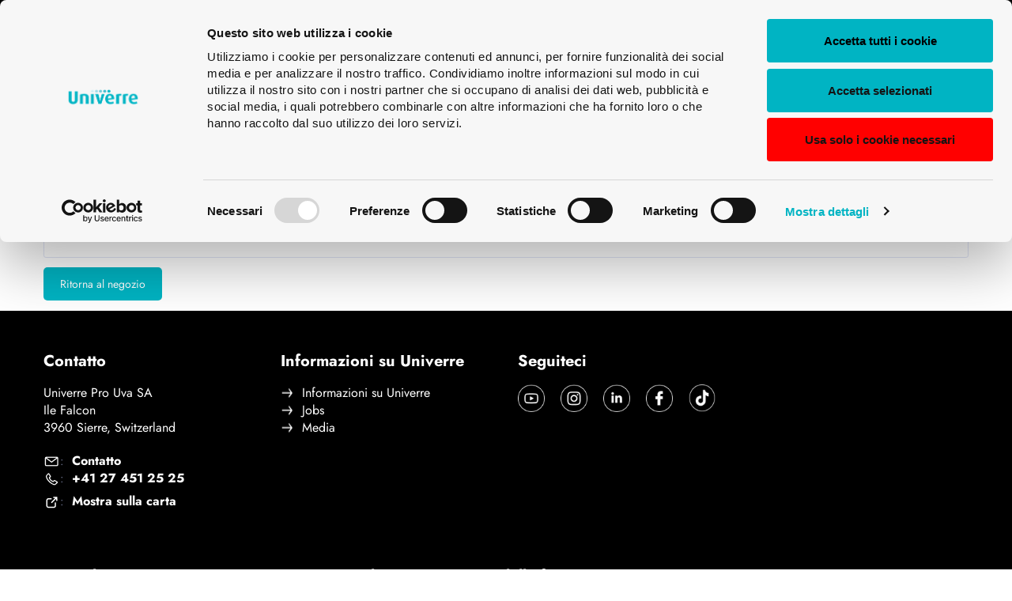

--- FILE ---
content_type: text/html; charset=UTF-8
request_url: https://www.univerre.ch/it/cestino/
body_size: 40366
content:
<!doctype html>
<html lang="it-IT">
<head>
    <meta charset="UTF-8">
    <meta http-equiv="X-UA-Compatible" content="IE=edge">
    <meta name="viewport" content="width=device-width, initial-scale=1.0, user-scalable=0">
    <link rel="profile" href="http://gmpg.org/xfn/11">
    <link rel="pingback" href="https://www.univerre.ch/xmlrpc.php">
    <link rel="icon" href="https://www.univerre.ch/wp-content/uploads/2023/03/Favicon-2023-64x64.png" sizes="32x32" />
<link rel="icon" href="https://www.univerre.ch/wp-content/uploads/2023/03/Favicon-2023.png" sizes="192x192" />
<link rel="apple-touch-icon" href="https://www.univerre.ch/wp-content/uploads/2023/03/Favicon-2023.png" />
<meta name="msapplication-TileImage" content="https://www.univerre.ch/wp-content/uploads/2023/03/Favicon-2023.png" />
    <script type="text/javascript" data-cookieconsent="ignore">
	window.dataLayer = window.dataLayer || [];

	function gtag() {
		dataLayer.push(arguments);
	}

	gtag("consent", "default", {
		ad_personalization: "denied",
		ad_storage: "denied",
		ad_user_data: "denied",
		analytics_storage: "denied",
		functionality_storage: "denied",
		personalization_storage: "denied",
		security_storage: "granted",
		wait_for_update: 500,
	});
	gtag("set", "ads_data_redaction", true);
	</script>
<script type="text/javascript"
		id="Cookiebot"
		src="https://consent.cookiebot.com/uc.js"
		data-implementation="wp"
		data-cbid="4e3ec971-9572-4b8d-9bc0-01768df927b0"
						data-culture="IT"
				data-blockingmode="auto"
	></script>
				<script>document.documentElement.className = document.documentElement.className + ' yes-js js_active js'</script>
			<meta name='robots' content='noindex, follow' />
<link rel="alternate" href="https://www.univerre.ch/panier/" hreflang="fr" />
<link rel="alternate" href="https://www.univerre.ch/de/warenkorb/" hreflang="de" />
<link rel="alternate" href="https://www.univerre.ch/it/cestino/" hreflang="it" />
<link rel="alternate" href="https://www.univerre.ch/en/cart/" hreflang="en" />

	<!-- This site is optimized with the Yoast SEO Premium plugin v26.7 (Yoast SEO v26.7) - https://yoast.com/wordpress/plugins/seo/ -->
	<title>Cestino - Ordina campioni di imballaggio in vetro - Univerre Pro Uva SA</title>
	<meta name="description" content="Trova in questa pagina il tuo carrello. Ordina campioni di imballaggio in vetro in modo semplice e veloce con Univerre Pro Uva." />
	<link rel="canonical" href="https://www.univerre.ch/it/cestino/" />
	<meta property="og:locale" content="it_IT" />
	<meta property="og:locale:alternate" content="fr_FR" />
	<meta property="og:locale:alternate" content="de_DE" />
	<meta property="og:locale:alternate" content="en_GB" />
	<meta property="og:type" content="article" />
	<meta property="og:title" content="Cestino" />
	<meta property="og:description" content="Trova in questa pagina il tuo carrello. Ordina campioni di imballaggio in vetro in modo semplice e veloce con Univerre Pro Uva." />
	<meta property="og:url" content="https://www.univerre.ch/it/cestino/" />
	<meta property="og:site_name" content="Univerre Pro Uva SA" />
	<meta property="article:publisher" content="https://www.facebook.com/univerreprouva/?fref=ts" />
	<meta property="article:modified_time" content="2019-01-25T13:09:31+00:00" />
	<meta name="twitter:card" content="summary_large_image" />
	<meta name="twitter:site" content="@UniverreProUva" />
	<script type="application/ld+json" class="yoast-schema-graph">{"@context":"https://schema.org","@graph":[{"@type":"WebPage","@id":"https://www.univerre.ch/it/cestino/","url":"https://www.univerre.ch/it/cestino/","name":"Cestino - Ordina campioni di imballaggio in vetro - Univerre Pro Uva SA","isPartOf":{"@id":"https://www.univerre.ch/it/pagina-iniziale/#website"},"datePublished":"2018-09-19T18:53:58+00:00","dateModified":"2019-01-25T13:09:31+00:00","description":"Trova in questa pagina il tuo carrello. Ordina campioni di imballaggio in vetro in modo semplice e veloce con Univerre Pro Uva.","breadcrumb":{"@id":"https://www.univerre.ch/it/cestino/#breadcrumb"},"inLanguage":"it-IT","potentialAction":[{"@type":"ReadAction","target":["https://www.univerre.ch/it/cestino/"]}]},{"@type":"BreadcrumbList","@id":"https://www.univerre.ch/it/cestino/#breadcrumb","itemListElement":[{"@type":"ListItem","position":1,"name":"Accueil","item":"https://www.univerre.ch/it/pagina-iniziale/"},{"@type":"ListItem","position":2,"name":"Cestino"}]},{"@type":"WebSite","@id":"https://www.univerre.ch/it/pagina-iniziale/#website","url":"https://www.univerre.ch/it/pagina-iniziale/","name":"Univerre Pro Uva SA","description":"Excellence in Glass","potentialAction":[{"@type":"SearchAction","target":{"@type":"EntryPoint","urlTemplate":"https://www.univerre.ch/it/pagina-iniziale/?s={search_term_string}"},"query-input":{"@type":"PropertyValueSpecification","valueRequired":true,"valueName":"search_term_string"}}],"inLanguage":"it-IT"}]}</script>
	<!-- / Yoast SEO Premium plugin. -->


<link rel='dns-prefetch' href='//www.googletagmanager.com' />
<link rel="alternate" type="application/rss+xml" title="Univerre Pro Uva SA &raquo; Feed" href="https://www.univerre.ch/it/feed/" />
<link rel="alternate" type="application/rss+xml" title="Univerre Pro Uva SA &raquo; Feed dei commenti" href="https://www.univerre.ch/it/comments/feed/" />
<link rel="alternate" title="oEmbed (JSON)" type="application/json+oembed" href="https://www.univerre.ch/wp-json/oembed/1.0/embed?url=https%3A%2F%2Fwww.univerre.ch%2Fit%2Fcestino%2F&#038;lang=it" />
<link rel="alternate" title="oEmbed (XML)" type="text/xml+oembed" href="https://www.univerre.ch/wp-json/oembed/1.0/embed?url=https%3A%2F%2Fwww.univerre.ch%2Fit%2Fcestino%2F&#038;format=xml&#038;lang=it" />
		<!-- This site uses the Google Analytics by MonsterInsights plugin v9.11.1 - Using Analytics tracking - https://www.monsterinsights.com/ -->
							<script src="//www.googletagmanager.com/gtag/js?id=G-7WNP5FRLRF"  data-cfasync="false" data-wpfc-render="false" type="text/javascript" async></script>
			<script data-cfasync="false" data-wpfc-render="false" type="text/javascript">
				var mi_version = '9.11.1';
				var mi_track_user = true;
				var mi_no_track_reason = '';
								var MonsterInsightsDefaultLocations = {"page_location":"https:\/\/www.univerre.ch\/it\/cestino\/"};
								if ( typeof MonsterInsightsPrivacyGuardFilter === 'function' ) {
					var MonsterInsightsLocations = (typeof MonsterInsightsExcludeQuery === 'object') ? MonsterInsightsPrivacyGuardFilter( MonsterInsightsExcludeQuery ) : MonsterInsightsPrivacyGuardFilter( MonsterInsightsDefaultLocations );
				} else {
					var MonsterInsightsLocations = (typeof MonsterInsightsExcludeQuery === 'object') ? MonsterInsightsExcludeQuery : MonsterInsightsDefaultLocations;
				}

								var disableStrs = [
										'ga-disable-G-7WNP5FRLRF',
									];

				/* Function to detect opted out users */
				function __gtagTrackerIsOptedOut() {
					for (var index = 0; index < disableStrs.length; index++) {
						if (document.cookie.indexOf(disableStrs[index] + '=true') > -1) {
							return true;
						}
					}

					return false;
				}

				/* Disable tracking if the opt-out cookie exists. */
				if (__gtagTrackerIsOptedOut()) {
					for (var index = 0; index < disableStrs.length; index++) {
						window[disableStrs[index]] = true;
					}
				}

				/* Opt-out function */
				function __gtagTrackerOptout() {
					for (var index = 0; index < disableStrs.length; index++) {
						document.cookie = disableStrs[index] + '=true; expires=Thu, 31 Dec 2099 23:59:59 UTC; path=/';
						window[disableStrs[index]] = true;
					}
				}

				if ('undefined' === typeof gaOptout) {
					function gaOptout() {
						__gtagTrackerOptout();
					}
				}
								window.dataLayer = window.dataLayer || [];

				window.MonsterInsightsDualTracker = {
					helpers: {},
					trackers: {},
				};
				if (mi_track_user) {
					function __gtagDataLayer() {
						dataLayer.push(arguments);
					}

					function __gtagTracker(type, name, parameters) {
						if (!parameters) {
							parameters = {};
						}

						if (parameters.send_to) {
							__gtagDataLayer.apply(null, arguments);
							return;
						}

						if (type === 'event') {
														parameters.send_to = monsterinsights_frontend.v4_id;
							var hookName = name;
							if (typeof parameters['event_category'] !== 'undefined') {
								hookName = parameters['event_category'] + ':' + name;
							}

							if (typeof MonsterInsightsDualTracker.trackers[hookName] !== 'undefined') {
								MonsterInsightsDualTracker.trackers[hookName](parameters);
							} else {
								__gtagDataLayer('event', name, parameters);
							}
							
						} else {
							__gtagDataLayer.apply(null, arguments);
						}
					}

					__gtagTracker('js', new Date());
					__gtagTracker('set', {
						'developer_id.dZGIzZG': true,
											});
					if ( MonsterInsightsLocations.page_location ) {
						__gtagTracker('set', MonsterInsightsLocations);
					}
										__gtagTracker('config', 'G-7WNP5FRLRF', {"forceSSL":"true"} );
										window.gtag = __gtagTracker;										(function () {
						/* https://developers.google.com/analytics/devguides/collection/analyticsjs/ */
						/* ga and __gaTracker compatibility shim. */
						var noopfn = function () {
							return null;
						};
						var newtracker = function () {
							return new Tracker();
						};
						var Tracker = function () {
							return null;
						};
						var p = Tracker.prototype;
						p.get = noopfn;
						p.set = noopfn;
						p.send = function () {
							var args = Array.prototype.slice.call(arguments);
							args.unshift('send');
							__gaTracker.apply(null, args);
						};
						var __gaTracker = function () {
							var len = arguments.length;
							if (len === 0) {
								return;
							}
							var f = arguments[len - 1];
							if (typeof f !== 'object' || f === null || typeof f.hitCallback !== 'function') {
								if ('send' === arguments[0]) {
									var hitConverted, hitObject = false, action;
									if ('event' === arguments[1]) {
										if ('undefined' !== typeof arguments[3]) {
											hitObject = {
												'eventAction': arguments[3],
												'eventCategory': arguments[2],
												'eventLabel': arguments[4],
												'value': arguments[5] ? arguments[5] : 1,
											}
										}
									}
									if ('pageview' === arguments[1]) {
										if ('undefined' !== typeof arguments[2]) {
											hitObject = {
												'eventAction': 'page_view',
												'page_path': arguments[2],
											}
										}
									}
									if (typeof arguments[2] === 'object') {
										hitObject = arguments[2];
									}
									if (typeof arguments[5] === 'object') {
										Object.assign(hitObject, arguments[5]);
									}
									if ('undefined' !== typeof arguments[1].hitType) {
										hitObject = arguments[1];
										if ('pageview' === hitObject.hitType) {
											hitObject.eventAction = 'page_view';
										}
									}
									if (hitObject) {
										action = 'timing' === arguments[1].hitType ? 'timing_complete' : hitObject.eventAction;
										hitConverted = mapArgs(hitObject);
										__gtagTracker('event', action, hitConverted);
									}
								}
								return;
							}

							function mapArgs(args) {
								var arg, hit = {};
								var gaMap = {
									'eventCategory': 'event_category',
									'eventAction': 'event_action',
									'eventLabel': 'event_label',
									'eventValue': 'event_value',
									'nonInteraction': 'non_interaction',
									'timingCategory': 'event_category',
									'timingVar': 'name',
									'timingValue': 'value',
									'timingLabel': 'event_label',
									'page': 'page_path',
									'location': 'page_location',
									'title': 'page_title',
									'referrer' : 'page_referrer',
								};
								for (arg in args) {
																		if (!(!args.hasOwnProperty(arg) || !gaMap.hasOwnProperty(arg))) {
										hit[gaMap[arg]] = args[arg];
									} else {
										hit[arg] = args[arg];
									}
								}
								return hit;
							}

							try {
								f.hitCallback();
							} catch (ex) {
							}
						};
						__gaTracker.create = newtracker;
						__gaTracker.getByName = newtracker;
						__gaTracker.getAll = function () {
							return [];
						};
						__gaTracker.remove = noopfn;
						__gaTracker.loaded = true;
						window['__gaTracker'] = __gaTracker;
					})();
									} else {
										console.log("");
					(function () {
						function __gtagTracker() {
							return null;
						}

						window['__gtagTracker'] = __gtagTracker;
						window['gtag'] = __gtagTracker;
					})();
									}
			</script>
							<!-- / Google Analytics by MonsterInsights -->
		<style id='wp-img-auto-sizes-contain-inline-css' type='text/css'>
img:is([sizes=auto i],[sizes^="auto," i]){contain-intrinsic-size:3000px 1500px}
/*# sourceURL=wp-img-auto-sizes-contain-inline-css */
</style>
<link rel='stylesheet' id='easy-autocomplete-css' href='https://www.univerre.ch/wp-content/plugins/woocommerce-products-filter/js/easy-autocomplete/easy-autocomplete.min.css?ver=3.3.7.4' type='text/css' media='all' />
<link rel='stylesheet' id='easy-autocomplete-theme-css' href='https://www.univerre.ch/wp-content/plugins/woocommerce-products-filter/js/easy-autocomplete/easy-autocomplete.themes.min.css?ver=3.3.7.4' type='text/css' media='all' />
<style id='wp-emoji-styles-inline-css' type='text/css'>

	img.wp-smiley, img.emoji {
		display: inline !important;
		border: none !important;
		box-shadow: none !important;
		height: 1em !important;
		width: 1em !important;
		margin: 0 0.07em !important;
		vertical-align: -0.1em !important;
		background: none !important;
		padding: 0 !important;
	}
/*# sourceURL=wp-emoji-styles-inline-css */
</style>
<link rel='stylesheet' id='wp-block-library-css' href='https://www.univerre.ch/wp-includes/css/dist/block-library/style.min.css?ver=6.9' type='text/css' media='all' />
<style id='global-styles-inline-css' type='text/css'>
:root{--wp--preset--aspect-ratio--square: 1;--wp--preset--aspect-ratio--4-3: 4/3;--wp--preset--aspect-ratio--3-4: 3/4;--wp--preset--aspect-ratio--3-2: 3/2;--wp--preset--aspect-ratio--2-3: 2/3;--wp--preset--aspect-ratio--16-9: 16/9;--wp--preset--aspect-ratio--9-16: 9/16;--wp--preset--color--black: #000000;--wp--preset--color--cyan-bluish-gray: #abb8c3;--wp--preset--color--white: #ffffff;--wp--preset--color--pale-pink: #f78da7;--wp--preset--color--vivid-red: #cf2e2e;--wp--preset--color--luminous-vivid-orange: #ff6900;--wp--preset--color--luminous-vivid-amber: #fcb900;--wp--preset--color--light-green-cyan: #7bdcb5;--wp--preset--color--vivid-green-cyan: #00d084;--wp--preset--color--pale-cyan-blue: #8ed1fc;--wp--preset--color--vivid-cyan-blue: #0693e3;--wp--preset--color--vivid-purple: #9b51e0;--wp--preset--gradient--vivid-cyan-blue-to-vivid-purple: linear-gradient(135deg,rgb(6,147,227) 0%,rgb(155,81,224) 100%);--wp--preset--gradient--light-green-cyan-to-vivid-green-cyan: linear-gradient(135deg,rgb(122,220,180) 0%,rgb(0,208,130) 100%);--wp--preset--gradient--luminous-vivid-amber-to-luminous-vivid-orange: linear-gradient(135deg,rgb(252,185,0) 0%,rgb(255,105,0) 100%);--wp--preset--gradient--luminous-vivid-orange-to-vivid-red: linear-gradient(135deg,rgb(255,105,0) 0%,rgb(207,46,46) 100%);--wp--preset--gradient--very-light-gray-to-cyan-bluish-gray: linear-gradient(135deg,rgb(238,238,238) 0%,rgb(169,184,195) 100%);--wp--preset--gradient--cool-to-warm-spectrum: linear-gradient(135deg,rgb(74,234,220) 0%,rgb(151,120,209) 20%,rgb(207,42,186) 40%,rgb(238,44,130) 60%,rgb(251,105,98) 80%,rgb(254,248,76) 100%);--wp--preset--gradient--blush-light-purple: linear-gradient(135deg,rgb(255,206,236) 0%,rgb(152,150,240) 100%);--wp--preset--gradient--blush-bordeaux: linear-gradient(135deg,rgb(254,205,165) 0%,rgb(254,45,45) 50%,rgb(107,0,62) 100%);--wp--preset--gradient--luminous-dusk: linear-gradient(135deg,rgb(255,203,112) 0%,rgb(199,81,192) 50%,rgb(65,88,208) 100%);--wp--preset--gradient--pale-ocean: linear-gradient(135deg,rgb(255,245,203) 0%,rgb(182,227,212) 50%,rgb(51,167,181) 100%);--wp--preset--gradient--electric-grass: linear-gradient(135deg,rgb(202,248,128) 0%,rgb(113,206,126) 100%);--wp--preset--gradient--midnight: linear-gradient(135deg,rgb(2,3,129) 0%,rgb(40,116,252) 100%);--wp--preset--font-size--small: 13px;--wp--preset--font-size--medium: 20px;--wp--preset--font-size--large: 36px;--wp--preset--font-size--x-large: 42px;--wp--preset--spacing--20: 0.44rem;--wp--preset--spacing--30: 0.67rem;--wp--preset--spacing--40: 1rem;--wp--preset--spacing--50: 1.5rem;--wp--preset--spacing--60: 2.25rem;--wp--preset--spacing--70: 3.38rem;--wp--preset--spacing--80: 5.06rem;--wp--preset--shadow--natural: 6px 6px 9px rgba(0, 0, 0, 0.2);--wp--preset--shadow--deep: 12px 12px 50px rgba(0, 0, 0, 0.4);--wp--preset--shadow--sharp: 6px 6px 0px rgba(0, 0, 0, 0.2);--wp--preset--shadow--outlined: 6px 6px 0px -3px rgb(255, 255, 255), 6px 6px rgb(0, 0, 0);--wp--preset--shadow--crisp: 6px 6px 0px rgb(0, 0, 0);}:where(.is-layout-flex){gap: 0.5em;}:where(.is-layout-grid){gap: 0.5em;}body .is-layout-flex{display: flex;}.is-layout-flex{flex-wrap: wrap;align-items: center;}.is-layout-flex > :is(*, div){margin: 0;}body .is-layout-grid{display: grid;}.is-layout-grid > :is(*, div){margin: 0;}:where(.wp-block-columns.is-layout-flex){gap: 2em;}:where(.wp-block-columns.is-layout-grid){gap: 2em;}:where(.wp-block-post-template.is-layout-flex){gap: 1.25em;}:where(.wp-block-post-template.is-layout-grid){gap: 1.25em;}.has-black-color{color: var(--wp--preset--color--black) !important;}.has-cyan-bluish-gray-color{color: var(--wp--preset--color--cyan-bluish-gray) !important;}.has-white-color{color: var(--wp--preset--color--white) !important;}.has-pale-pink-color{color: var(--wp--preset--color--pale-pink) !important;}.has-vivid-red-color{color: var(--wp--preset--color--vivid-red) !important;}.has-luminous-vivid-orange-color{color: var(--wp--preset--color--luminous-vivid-orange) !important;}.has-luminous-vivid-amber-color{color: var(--wp--preset--color--luminous-vivid-amber) !important;}.has-light-green-cyan-color{color: var(--wp--preset--color--light-green-cyan) !important;}.has-vivid-green-cyan-color{color: var(--wp--preset--color--vivid-green-cyan) !important;}.has-pale-cyan-blue-color{color: var(--wp--preset--color--pale-cyan-blue) !important;}.has-vivid-cyan-blue-color{color: var(--wp--preset--color--vivid-cyan-blue) !important;}.has-vivid-purple-color{color: var(--wp--preset--color--vivid-purple) !important;}.has-black-background-color{background-color: var(--wp--preset--color--black) !important;}.has-cyan-bluish-gray-background-color{background-color: var(--wp--preset--color--cyan-bluish-gray) !important;}.has-white-background-color{background-color: var(--wp--preset--color--white) !important;}.has-pale-pink-background-color{background-color: var(--wp--preset--color--pale-pink) !important;}.has-vivid-red-background-color{background-color: var(--wp--preset--color--vivid-red) !important;}.has-luminous-vivid-orange-background-color{background-color: var(--wp--preset--color--luminous-vivid-orange) !important;}.has-luminous-vivid-amber-background-color{background-color: var(--wp--preset--color--luminous-vivid-amber) !important;}.has-light-green-cyan-background-color{background-color: var(--wp--preset--color--light-green-cyan) !important;}.has-vivid-green-cyan-background-color{background-color: var(--wp--preset--color--vivid-green-cyan) !important;}.has-pale-cyan-blue-background-color{background-color: var(--wp--preset--color--pale-cyan-blue) !important;}.has-vivid-cyan-blue-background-color{background-color: var(--wp--preset--color--vivid-cyan-blue) !important;}.has-vivid-purple-background-color{background-color: var(--wp--preset--color--vivid-purple) !important;}.has-black-border-color{border-color: var(--wp--preset--color--black) !important;}.has-cyan-bluish-gray-border-color{border-color: var(--wp--preset--color--cyan-bluish-gray) !important;}.has-white-border-color{border-color: var(--wp--preset--color--white) !important;}.has-pale-pink-border-color{border-color: var(--wp--preset--color--pale-pink) !important;}.has-vivid-red-border-color{border-color: var(--wp--preset--color--vivid-red) !important;}.has-luminous-vivid-orange-border-color{border-color: var(--wp--preset--color--luminous-vivid-orange) !important;}.has-luminous-vivid-amber-border-color{border-color: var(--wp--preset--color--luminous-vivid-amber) !important;}.has-light-green-cyan-border-color{border-color: var(--wp--preset--color--light-green-cyan) !important;}.has-vivid-green-cyan-border-color{border-color: var(--wp--preset--color--vivid-green-cyan) !important;}.has-pale-cyan-blue-border-color{border-color: var(--wp--preset--color--pale-cyan-blue) !important;}.has-vivid-cyan-blue-border-color{border-color: var(--wp--preset--color--vivid-cyan-blue) !important;}.has-vivid-purple-border-color{border-color: var(--wp--preset--color--vivid-purple) !important;}.has-vivid-cyan-blue-to-vivid-purple-gradient-background{background: var(--wp--preset--gradient--vivid-cyan-blue-to-vivid-purple) !important;}.has-light-green-cyan-to-vivid-green-cyan-gradient-background{background: var(--wp--preset--gradient--light-green-cyan-to-vivid-green-cyan) !important;}.has-luminous-vivid-amber-to-luminous-vivid-orange-gradient-background{background: var(--wp--preset--gradient--luminous-vivid-amber-to-luminous-vivid-orange) !important;}.has-luminous-vivid-orange-to-vivid-red-gradient-background{background: var(--wp--preset--gradient--luminous-vivid-orange-to-vivid-red) !important;}.has-very-light-gray-to-cyan-bluish-gray-gradient-background{background: var(--wp--preset--gradient--very-light-gray-to-cyan-bluish-gray) !important;}.has-cool-to-warm-spectrum-gradient-background{background: var(--wp--preset--gradient--cool-to-warm-spectrum) !important;}.has-blush-light-purple-gradient-background{background: var(--wp--preset--gradient--blush-light-purple) !important;}.has-blush-bordeaux-gradient-background{background: var(--wp--preset--gradient--blush-bordeaux) !important;}.has-luminous-dusk-gradient-background{background: var(--wp--preset--gradient--luminous-dusk) !important;}.has-pale-ocean-gradient-background{background: var(--wp--preset--gradient--pale-ocean) !important;}.has-electric-grass-gradient-background{background: var(--wp--preset--gradient--electric-grass) !important;}.has-midnight-gradient-background{background: var(--wp--preset--gradient--midnight) !important;}.has-small-font-size{font-size: var(--wp--preset--font-size--small) !important;}.has-medium-font-size{font-size: var(--wp--preset--font-size--medium) !important;}.has-large-font-size{font-size: var(--wp--preset--font-size--large) !important;}.has-x-large-font-size{font-size: var(--wp--preset--font-size--x-large) !important;}
/*# sourceURL=global-styles-inline-css */
</style>

<style id='classic-theme-styles-inline-css' type='text/css'>
/*! This file is auto-generated */
.wp-block-button__link{color:#fff;background-color:#32373c;border-radius:9999px;box-shadow:none;text-decoration:none;padding:calc(.667em + 2px) calc(1.333em + 2px);font-size:1.125em}.wp-block-file__button{background:#32373c;color:#fff;text-decoration:none}
/*# sourceURL=/wp-includes/css/classic-themes.min.css */
</style>
<link rel='stylesheet' id='wp-components-css' href='https://www.univerre.ch/wp-includes/css/dist/components/style.min.css?ver=6.9' type='text/css' media='all' />
<link rel='stylesheet' id='wp-preferences-css' href='https://www.univerre.ch/wp-includes/css/dist/preferences/style.min.css?ver=6.9' type='text/css' media='all' />
<link rel='stylesheet' id='wp-block-editor-css' href='https://www.univerre.ch/wp-includes/css/dist/block-editor/style.min.css?ver=6.9' type='text/css' media='all' />
<link rel='stylesheet' id='popup-maker-block-library-style-css' href='https://www.univerre.ch/wp-content/plugins/popup-maker/dist/packages/block-library-style.css?ver=dbea705cfafe089d65f1' type='text/css' media='all' />
<link rel='stylesheet' id='awsm-team-css-css' href='https://www.univerre.ch/wp-content/plugins/awsm-team-pro/css/team.min.css?ver=1.11.3' type='text/css' media='all' />
<link rel='stylesheet' id='contact-form-7-css' href='https://www.univerre.ch/wp-content/plugins/contact-form-7/includes/css/styles.css?ver=6.1.4' type='text/css' media='all' />
<link rel='stylesheet' id='jquery-countrys-style-css' href='https://www.univerre.ch/wp-content/plugins/country-dropdown-for-contact-form-7/asset/css/countrySelect.css?ver=3.0' type='text/css' media='all' />
<link rel='stylesheet' id='sr7css-css' href='//www.univerre.ch/wp-content/plugins/revslider/public/css/sr7.css?ver=6.7.40' type='text/css' media='all' />
<link rel='stylesheet' id='woof-css' href='https://www.univerre.ch/wp-content/plugins/woocommerce-products-filter/css/front.css?ver=3.3.7.4' type='text/css' media='all' />
<style id='woof-inline-css' type='text/css'>

.woof_products_top_panel li span, .woof_products_top_panel2 li span{background: url(https://www.univerre.ch/wp-content/plugins/woocommerce-products-filter/img/delete.png);background-size: 14px 14px;background-repeat: no-repeat;background-position: right;}
.woof_edit_view{
                    display: none;
                }


/*# sourceURL=woof-inline-css */
</style>
<link rel='stylesheet' id='chosen-drop-down-css' href='https://www.univerre.ch/wp-content/plugins/woocommerce-products-filter/js/chosen/chosen.min.css?ver=3.3.7.4' type='text/css' media='all' />
<link rel='stylesheet' id='icheck-jquery-color-flat-css' href='https://www.univerre.ch/wp-content/plugins/woocommerce-products-filter/js/icheck/skins/flat/_all.css?ver=3.3.7.4' type='text/css' media='all' />
<link rel='stylesheet' id='icheck-jquery-color-square-css' href='https://www.univerre.ch/wp-content/plugins/woocommerce-products-filter/js/icheck/skins/square/_all.css?ver=3.3.7.4' type='text/css' media='all' />
<link rel='stylesheet' id='icheck-jquery-color-minimal-css' href='https://www.univerre.ch/wp-content/plugins/woocommerce-products-filter/js/icheck/skins/minimal/_all.css?ver=3.3.7.4' type='text/css' media='all' />
<link rel='stylesheet' id='woof_by_author_html_items-css' href='https://www.univerre.ch/wp-content/plugins/woocommerce-products-filter/ext/by_author/css/by_author.css?ver=3.3.7.4' type='text/css' media='all' />
<link rel='stylesheet' id='woof_by_backorder_html_items-css' href='https://www.univerre.ch/wp-content/plugins/woocommerce-products-filter/ext/by_backorder/css/by_backorder.css?ver=3.3.7.4' type='text/css' media='all' />
<link rel='stylesheet' id='woof_by_instock_html_items-css' href='https://www.univerre.ch/wp-content/plugins/woocommerce-products-filter/ext/by_instock/css/by_instock.css?ver=3.3.7.4' type='text/css' media='all' />
<link rel='stylesheet' id='woof_by_onsales_html_items-css' href='https://www.univerre.ch/wp-content/plugins/woocommerce-products-filter/ext/by_onsales/css/by_onsales.css?ver=3.3.7.4' type='text/css' media='all' />
<link rel='stylesheet' id='woof_by_sku_html_items-css' href='https://www.univerre.ch/wp-content/plugins/woocommerce-products-filter/ext/by_sku/css/by_sku.css?ver=3.3.7.4' type='text/css' media='all' />
<link rel='stylesheet' id='woof_by_text_html_items-css' href='https://www.univerre.ch/wp-content/plugins/woocommerce-products-filter/ext/by_text/assets/css/front.css?ver=3.3.7.4' type='text/css' media='all' />
<link rel='stylesheet' id='woof_color_html_items-css' href='https://www.univerre.ch/wp-content/plugins/woocommerce-products-filter/ext/color/css/html_types/color.css?ver=3.3.7.4' type='text/css' media='all' />
<link rel='stylesheet' id='woof_image_html_items-css' href='https://www.univerre.ch/wp-content/plugins/woocommerce-products-filter/ext/image/css/html_types/image.css?ver=3.3.7.4' type='text/css' media='all' />
<link rel='stylesheet' id='woof_label_html_items-css' href='https://www.univerre.ch/wp-content/plugins/woocommerce-products-filter/ext/label/css/html_types/label.css?ver=3.3.7.4' type='text/css' media='all' />
<link rel='stylesheet' id='woof_select_hierarchy_html_items-css' href='https://www.univerre.ch/wp-content/plugins/woocommerce-products-filter/ext/select_hierarchy/css/html_types/select_hierarchy.css?ver=3.3.7.4' type='text/css' media='all' />
<link rel='stylesheet' id='woof_select_radio_check_html_items-css' href='https://www.univerre.ch/wp-content/plugins/woocommerce-products-filter/ext/select_radio_check/css/html_types/select_radio_check.css?ver=3.3.7.4' type='text/css' media='all' />
<link rel='stylesheet' id='woof_slider_html_items-css' href='https://www.univerre.ch/wp-content/plugins/woocommerce-products-filter/ext/slider/css/html_types/slider.css?ver=3.3.7.4' type='text/css' media='all' />
<link rel='stylesheet' id='woof_sd_html_items_checkbox-css' href='https://www.univerre.ch/wp-content/plugins/woocommerce-products-filter/ext/smart_designer/css/elements/checkbox.css?ver=3.3.7.4' type='text/css' media='all' />
<link rel='stylesheet' id='woof_sd_html_items_radio-css' href='https://www.univerre.ch/wp-content/plugins/woocommerce-products-filter/ext/smart_designer/css/elements/radio.css?ver=3.3.7.4' type='text/css' media='all' />
<link rel='stylesheet' id='woof_sd_html_items_switcher-css' href='https://www.univerre.ch/wp-content/plugins/woocommerce-products-filter/ext/smart_designer/css/elements/switcher.css?ver=3.3.7.4' type='text/css' media='all' />
<link rel='stylesheet' id='woof_sd_html_items_color-css' href='https://www.univerre.ch/wp-content/plugins/woocommerce-products-filter/ext/smart_designer/css/elements/color.css?ver=3.3.7.4' type='text/css' media='all' />
<link rel='stylesheet' id='woof_sd_html_items_tooltip-css' href='https://www.univerre.ch/wp-content/plugins/woocommerce-products-filter/ext/smart_designer/css/tooltip.css?ver=3.3.7.4' type='text/css' media='all' />
<link rel='stylesheet' id='woof_sd_html_items_front-css' href='https://www.univerre.ch/wp-content/plugins/woocommerce-products-filter/ext/smart_designer/css/front.css?ver=3.3.7.4' type='text/css' media='all' />
<link rel='stylesheet' id='woof-switcher23-css' href='https://www.univerre.ch/wp-content/plugins/woocommerce-products-filter/css/switcher.css?ver=3.3.7.4' type='text/css' media='all' />
<link rel='stylesheet' id='select2-css' href='https://www.univerre.ch/wp-content/plugins/woocommerce/assets/css/select2.css?ver=10.4.3' type='text/css' media='all' />
<link rel='stylesheet' id='woocommerce-layout-css' href='https://www.univerre.ch/wp-content/plugins/woocommerce/assets/css/woocommerce-layout.css?ver=10.4.3' type='text/css' media='all' />
<link rel='stylesheet' id='woocommerce-smallscreen-css' href='https://www.univerre.ch/wp-content/plugins/woocommerce/assets/css/woocommerce-smallscreen.css?ver=10.4.3' type='text/css' media='only screen and (max-width: 768px)' />
<link rel='stylesheet' id='woocommerce-general-css' href='https://www.univerre.ch/wp-content/plugins/woocommerce/assets/css/woocommerce.css?ver=10.4.3' type='text/css' media='all' />
<style id='woocommerce-inline-inline-css' type='text/css'>
.woocommerce form .form-row .required { visibility: visible; }
/*# sourceURL=woocommerce-inline-inline-css */
</style>
<link rel='stylesheet' id='wpb-wcs-main-css' href='https://www.univerre.ch/wp-content/plugins/wpb-woocommerce-category-slider/inc/../assets/css/main.css?ver=1.0' type='text/css' media='all' />
<style id='wpb-wcs-main-inline-css' type='text/css'>
			
			.wpb-woo-cat-items .wpb-woo-cat-item a.btn:hover,
			.wpb-woo-cat-items.owl-theme .owl-nav [class*=owl-]:hover,
			.wpb-woo-cat-items.owl-theme .owl-dots .owl-dot.active span, .wpb-woo-cat-items.owl-theme .owl-dots .owl-dot:hover span {
				background: #0000ffff;
			}
			.wpb-woo-cat-items.wpb-wcs-content-type-plain_text .wpb-woo-cat-item a:hover,
			.wpb-woo-cat-items .wpb-woo-cat-item a:hover {
				color: #0000ffff;
			}

			.wpb-woo-cat-items .wpb-woo-cat-item a.btn,
			.wpb-woo-cat-items.owl-theme .owl-nav [class*=owl-] {
				background: #0000ffff;
			}

			.wpb-woo-cat-items .wpb-woo-cat-item {
				background: #ededed;
			}

		
/*# sourceURL=wpb-wcs-main-inline-css */
</style>
<link rel='stylesheet' id='jquery-selectBox-css' href='https://www.univerre.ch/wp-content/plugins/yith-woocommerce-wishlist/assets/css/jquery.selectBox.css?ver=1.2.0' type='text/css' media='all' />
<link rel='stylesheet' id='woocommerce_prettyPhoto_css-css' href='//www.univerre.ch/wp-content/plugins/woocommerce/assets/css/prettyPhoto.css?ver=3.1.6' type='text/css' media='all' />
<link rel='stylesheet' id='yith-wcwl-main-css' href='https://www.univerre.ch/wp-content/plugins/yith-woocommerce-wishlist/assets/css/style.css?ver=4.11.0' type='text/css' media='all' />
<style id='yith-wcwl-main-inline-css' type='text/css'>
 :root { --rounded-corners-radius: 16px; --color-add-to-cart-background: #333333; --color-add-to-cart-text: #FFFFFF; --color-add-to-cart-border: #333333; --color-add-to-cart-background-hover: #4F4F4F; --color-add-to-cart-text-hover: #FFFFFF; --color-add-to-cart-border-hover: #4F4F4F; --add-to-cart-rounded-corners-radius: 16px; --color-button-style-1-background: #333333; --color-button-style-1-text: #FFFFFF; --color-button-style-1-border: #333333; --color-button-style-1-background-hover: #4F4F4F; --color-button-style-1-text-hover: #FFFFFF; --color-button-style-1-border-hover: #4F4F4F; --color-button-style-2-background: #333333; --color-button-style-2-text: #FFFFFF; --color-button-style-2-border: #333333; --color-button-style-2-background-hover: #4F4F4F; --color-button-style-2-text-hover: #FFFFFF; --color-button-style-2-border-hover: #4F4F4F; --color-wishlist-table-background: #FFFFFF; --color-wishlist-table-text: #6d6c6c; --color-wishlist-table-border: #FFFFFF; --color-headers-background: #F4F4F4; --color-share-button-color: #FFFFFF; --color-share-button-color-hover: #FFFFFF; --color-fb-button-background: #39599E; --color-fb-button-background-hover: #595A5A; --color-tw-button-background: #45AFE2; --color-tw-button-background-hover: #595A5A; --color-pr-button-background: #AB2E31; --color-pr-button-background-hover: #595A5A; --color-em-button-background: #FBB102; --color-em-button-background-hover: #595A5A; --color-wa-button-background: #00A901; --color-wa-button-background-hover: #595A5A; --feedback-duration: 3s } 
 :root { --rounded-corners-radius: 16px; --color-add-to-cart-background: #333333; --color-add-to-cart-text: #FFFFFF; --color-add-to-cart-border: #333333; --color-add-to-cart-background-hover: #4F4F4F; --color-add-to-cart-text-hover: #FFFFFF; --color-add-to-cart-border-hover: #4F4F4F; --add-to-cart-rounded-corners-radius: 16px; --color-button-style-1-background: #333333; --color-button-style-1-text: #FFFFFF; --color-button-style-1-border: #333333; --color-button-style-1-background-hover: #4F4F4F; --color-button-style-1-text-hover: #FFFFFF; --color-button-style-1-border-hover: #4F4F4F; --color-button-style-2-background: #333333; --color-button-style-2-text: #FFFFFF; --color-button-style-2-border: #333333; --color-button-style-2-background-hover: #4F4F4F; --color-button-style-2-text-hover: #FFFFFF; --color-button-style-2-border-hover: #4F4F4F; --color-wishlist-table-background: #FFFFFF; --color-wishlist-table-text: #6d6c6c; --color-wishlist-table-border: #FFFFFF; --color-headers-background: #F4F4F4; --color-share-button-color: #FFFFFF; --color-share-button-color-hover: #FFFFFF; --color-fb-button-background: #39599E; --color-fb-button-background-hover: #595A5A; --color-tw-button-background: #45AFE2; --color-tw-button-background-hover: #595A5A; --color-pr-button-background: #AB2E31; --color-pr-button-background-hover: #595A5A; --color-em-button-background: #FBB102; --color-em-button-background-hover: #595A5A; --color-wa-button-background: #00A901; --color-wa-button-background-hover: #595A5A; --feedback-duration: 3s } 
/*# sourceURL=yith-wcwl-main-inline-css */
</style>
<link rel='stylesheet' id='dgwt-wcas-style-css' href='https://www.univerre.ch/wp-content/plugins/ajax-search-for-woocommerce-premium/assets/css/style.min.css?ver=1.32.2' type='text/css' media='all' />
<link rel='stylesheet' id='reset-name-css' href='https://www.univerre.ch/wp-content/themes/multi-shop-child/assets/css/reset.css?ver=6.9' type='text/css' media='all' />
<link rel='stylesheet' id='homepage-styles-css' href='https://www.univerre.ch/wp-content/themes/multi-shop-child/assets/css/homepage.css?ver=6.9' type='text/css' media='all' />
<link rel='stylesheet' id='lp-styles-css' href='https://www.univerre.ch/wp-content/themes/multi-shop-child/assets/css/static-page.css?ver=6.9' type='text/css' media='all' />
<link rel='stylesheet' id='multishop-parent-style-css' href='https://www.univerre.ch/wp-content/themes/multi-shop/style.css?ver=6.9' type='text/css' media='all' />
<link rel='stylesheet' id='js_composer_custom_css-css' href='//www.univerre.ch/wp-content/uploads/js_composer/custom.css?ver=8.7.2' type='text/css' media='all' />
<link rel='stylesheet' id='cf7cf-style-css' href='https://www.univerre.ch/wp-content/plugins/cf7-conditional-fields/style.css?ver=2.6.7' type='text/css' media='all' />
<link rel='stylesheet' id='multishop-less-css' href='https://www.univerre.ch/wp-content/themes/multi-shop/wp-less-cache/multishop-less.css?ver=1761904456' type='text/css' media='all' />
<link rel='stylesheet' id='multishop-style-css' href='https://www.univerre.ch/wp-content/themes/multi-shop-child/style.css?ver=6.9' type='text/css' media='all' />
<script type="text/javascript" id="woocommerce-google-analytics-integration-gtag-js-after">
/* <![CDATA[ */
/* Google Analytics for WooCommerce (gtag.js) */
					window.dataLayer = window.dataLayer || [];
					function gtag(){dataLayer.push(arguments);}
					// Set up default consent state.
					for ( const mode of [{"analytics_storage":"denied","ad_storage":"denied","ad_user_data":"denied","ad_personalization":"denied","region":["AT","BE","BG","HR","CY","CZ","DK","EE","FI","FR","DE","GR","HU","IS","IE","IT","LV","LI","LT","LU","MT","NL","NO","PL","PT","RO","SK","SI","ES","SE","GB","CH"]}] || [] ) {
						gtag( "consent", "default", { "wait_for_update": 500, ...mode } );
					}
					gtag("js", new Date());
					gtag("set", "developer_id.dOGY3NW", true);
					gtag("config", "G-7WNP5FRLRF", {"track_404":true,"allow_google_signals":true,"logged_in":false,"linker":{"domains":[],"allow_incoming":false},"custom_map":{"dimension1":"logged_in"}});
//# sourceURL=woocommerce-google-analytics-integration-gtag-js-after
/* ]]> */
</script>
<script type="text/javascript" src="https://www.univerre.ch/wp-includes/js/jquery/jquery.min.js?ver=3.7.1" id="jquery-core-js"></script>
<script type="text/javascript" src="https://www.univerre.ch/wp-includes/js/jquery/jquery-migrate.min.js?ver=3.4.1" id="jquery-migrate-js"></script>
<script type="text/javascript" src="https://www.univerre.ch/wp-content/plugins/woocommerce-products-filter/js/easy-autocomplete/jquery.easy-autocomplete.min.js?ver=3.3.7.4" id="easy-autocomplete-js"></script>
<script type="text/javascript" src="https://www.univerre.ch/wp-includes/js/dist/hooks.min.js?ver=dd5603f07f9220ed27f1" id="wp-hooks-js"></script>
<script type="text/javascript" src="https://www.univerre.ch/wp-includes/js/dist/i18n.min.js?ver=c26c3dc7bed366793375" id="wp-i18n-js"></script>
<script type="text/javascript" id="wp-i18n-js-after">
/* <![CDATA[ */
wp.i18n.setLocaleData( { 'text direction\u0004ltr': [ 'ltr' ] } );
//# sourceURL=wp-i18n-js-after
/* ]]> */
</script>
<script type="text/javascript" id="woof-husky-js-extra">
/* <![CDATA[ */
var woof_husky_txt = {"ajax_url":"https://www.univerre.ch/wp-admin/admin-ajax.php","plugin_uri":"https://www.univerre.ch/wp-content/plugins/woocommerce-products-filter/ext/by_text/","loader":"https://www.univerre.ch/wp-content/plugins/woocommerce-products-filter/ext/by_text/assets/img/ajax-loader.gif","not_found":"Non \u00e8 stato trovato nulla!","prev":"Precedente","next":"Successivo","site_link":"https://www.univerre.ch","default_data":{"placeholder":"","behavior":"title","search_by_full_word":0,"autocomplete":1,"how_to_open_links":0,"taxonomy_compatibility":0,"sku_compatibility":0,"custom_fields":"","search_desc_variant":0,"view_text_length":10,"min_symbols":3,"max_posts":10,"image":"","notes_for_customer":"","template":"default","max_open_height":300,"page":0}};
//# sourceURL=woof-husky-js-extra
/* ]]> */
</script>
<script type="text/javascript" src="https://www.univerre.ch/wp-content/plugins/woocommerce-products-filter/ext/by_text/assets/js/husky.js?ver=3.3.7.4" id="woof-husky-js"></script>
<script type="text/javascript" src="https://www.univerre.ch/wp-content/plugins/google-analytics-for-wordpress/assets/js/frontend-gtag.min.js?ver=9.11.1" id="monsterinsights-frontend-script-js" async="async" data-wp-strategy="async"></script>
<script data-cfasync="false" data-wpfc-render="false" type="text/javascript" id='monsterinsights-frontend-script-js-extra'>/* <![CDATA[ */
var monsterinsights_frontend = {"js_events_tracking":"true","download_extensions":"doc,pdf,ppt,zip,xls,docx,pptx,xlsx","inbound_paths":"[]","home_url":"https:\/\/www.univerre.ch","hash_tracking":"false","v4_id":"G-7WNP5FRLRF"};/* ]]> */
</script>
<script type="text/javascript" src="https://www.univerre.ch/wp-content/plugins/country-dropdown-for-contact-form-7/asset/js/countrySelect.js?ver=2.0" id="jquery-country-js"></script>
<script type="text/javascript" id="jquery-countrys-js-extra">
/* <![CDATA[ */
var country_ajax = {"ajax_urla":"https://www.univerre.ch/wp-content/plugins/country-dropdown-for-contact-form-7"};
//# sourceURL=jquery-countrys-js-extra
/* ]]> */
</script>
<script type="text/javascript" src="https://www.univerre.ch/wp-content/plugins/country-dropdown-for-contact-form-7/asset/js/custom.js?ver=1.0" id="jquery-countrys-js"></script>
<script type="text/javascript" id="3d-flip-book-client-locale-loader-js-extra">
/* <![CDATA[ */
var FB3D_CLIENT_LOCALE = {"ajaxurl":"https://www.univerre.ch/wp-admin/admin-ajax.php","dictionary":{"Table of contents":"Table of contents","Close":"Close","Bookmarks":"Bookmarks","Thumbnails":"Thumbnails","Search":"Search","Share":"Share","Facebook":"Facebook","Twitter":"Twitter","Email":"Email","Play":"Play","Previous page":"Previous page","Next page":"Next page","Zoom in":"Zoom in","Zoom out":"Zoom out","Fit view":"Fit view","Auto play":"Auto play","Full screen":"Full screen","More":"More","Smart pan":"Smart pan","Single page":"Single page","Sounds":"Sounds","Stats":"Stats","Print":"Print","Download":"Download","Goto first page":"Goto first page","Goto last page":"Goto last page"},"images":"https://www.univerre.ch/wp-content/plugins/interactive-3d-flipbook-powered-physics-engine/assets/images/","jsData":{"urls":[],"posts":{"ids_mis":[],"ids":[]},"pages":[],"firstPages":[],"bookCtrlProps":[],"bookTemplates":[]},"key":"3d-flip-book","pdfJS":{"pdfJsLib":"https://www.univerre.ch/wp-content/plugins/interactive-3d-flipbook-powered-physics-engine/assets/js/pdf.min.js?ver=4.3.136","pdfJsWorker":"https://www.univerre.ch/wp-content/plugins/interactive-3d-flipbook-powered-physics-engine/assets/js/pdf.worker.js?ver=4.3.136","stablePdfJsLib":"https://www.univerre.ch/wp-content/plugins/interactive-3d-flipbook-powered-physics-engine/assets/js/stable/pdf.min.js?ver=2.5.207","stablePdfJsWorker":"https://www.univerre.ch/wp-content/plugins/interactive-3d-flipbook-powered-physics-engine/assets/js/stable/pdf.worker.js?ver=2.5.207","pdfJsCMapUrl":"https://www.univerre.ch/wp-content/plugins/interactive-3d-flipbook-powered-physics-engine/assets/cmaps/"},"cacheurl":"https://www.univerre.ch/wp-content/uploads/3d-flip-book/cache/","pluginsurl":"https://www.univerre.ch/wp-content/plugins/","pluginurl":"https://www.univerre.ch/wp-content/plugins/interactive-3d-flipbook-powered-physics-engine/","thumbnailSize":{"width":"150","height":"150"},"version":"1.16.17"};
//# sourceURL=3d-flip-book-client-locale-loader-js-extra
/* ]]> */
</script>
<script type="text/javascript" src="https://www.univerre.ch/wp-content/plugins/interactive-3d-flipbook-powered-physics-engine/assets/js/client-locale-loader.js?ver=1.16.17" id="3d-flip-book-client-locale-loader-js" async="async" data-wp-strategy="async"></script>
<script type="text/javascript" src="//www.univerre.ch/wp-content/plugins/revslider/public/js/libs/tptools.js?ver=6.7.40" id="tp-tools-js" async="async" data-wp-strategy="async"></script>
<script type="text/javascript" src="//www.univerre.ch/wp-content/plugins/revslider/public/js/sr7.js?ver=6.7.40" id="sr7-js" async="async" data-wp-strategy="async"></script>
<script type="text/javascript" src="https://www.univerre.ch/wp-content/plugins/woocommerce/assets/js/jquery-blockui/jquery.blockUI.min.js?ver=2.7.0-wc.10.4.3" id="wc-jquery-blockui-js" data-wp-strategy="defer"></script>
<script type="text/javascript" id="wc-add-to-cart-js-extra">
/* <![CDATA[ */
var wc_add_to_cart_params = {"ajax_url":"/wp-admin/admin-ajax.php","wc_ajax_url":"/it/?wc-ajax=%%endpoint%%","i18n_view_cart":"Visualizza carrello","cart_url":"https://www.univerre.ch/it/cestino/","is_cart":"1","cart_redirect_after_add":"no"};
//# sourceURL=wc-add-to-cart-js-extra
/* ]]> */
</script>
<script type="text/javascript" src="https://www.univerre.ch/wp-content/plugins/woocommerce/assets/js/frontend/add-to-cart.min.js?ver=10.4.3" id="wc-add-to-cart-js" data-wp-strategy="defer"></script>
<script type="text/javascript" src="https://www.univerre.ch/wp-content/plugins/woocommerce/assets/js/js-cookie/js.cookie.min.js?ver=2.1.4-wc.10.4.3" id="wc-js-cookie-js" defer="defer" data-wp-strategy="defer"></script>
<script type="text/javascript" id="woocommerce-js-extra">
/* <![CDATA[ */
var woocommerce_params = {"ajax_url":"/wp-admin/admin-ajax.php","wc_ajax_url":"/it/?wc-ajax=%%endpoint%%","i18n_password_show":"Mostra password","i18n_password_hide":"Nascondi password"};
//# sourceURL=woocommerce-js-extra
/* ]]> */
</script>
<script type="text/javascript" src="https://www.univerre.ch/wp-content/plugins/woocommerce/assets/js/frontend/woocommerce.min.js?ver=10.4.3" id="woocommerce-js" defer="defer" data-wp-strategy="defer"></script>
<script type="text/javascript" id="wc-country-select-js-extra">
/* <![CDATA[ */
var wc_country_select_params = {"countries":"{\"DE\":{\"DE-BW\":\"Baden-W\\u00fcrttemberg\",\"DE-BY\":\"Baviera\",\"DE-BE\":\"Berlino\",\"DE-BB\":\"Brandeburgo\",\"DE-HB\":\"Brema\",\"DE-HH\":\"Amburgo\",\"DE-HE\":\"Assia\",\"DE-MV\":\"Meclemburgo-Pomerania Anteriore\",\"DE-NI\":\"Bassa Sassonia\",\"DE-NW\":\"Renania Settentrionale-Vestfalia\",\"DE-RP\":\"Renania-Palatinato\",\"DE-SL\":\"Saarland\",\"DE-SN\":\"Sassonia\",\"DE-ST\":\"Sassonia-Anhalt\",\"DE-SH\":\"Schleswig-Holstein\",\"DE-TH\":\"Turingia\"},\"AT\":[],\"BE\":[],\"BG\":{\"BG-01\":\"Blagoevgrad\",\"BG-02\":\"Burgas\",\"BG-08\":\"Dobrich\",\"BG-07\":\"Gabrovo\",\"BG-26\":\"Haskovo\",\"BG-09\":\"Kardzhali\",\"BG-10\":\"Kyustendil\",\"BG-11\":\"Lovech\",\"BG-12\":\"Montana\",\"BG-13\":\"Pazardzhik\",\"BG-14\":\"Pernik\",\"BG-15\":\"Pleven\",\"BG-16\":\"Plovdiv\",\"BG-17\":\"Razgrad\",\"BG-18\":\"Ruse\",\"BG-27\":\"Shumen\",\"BG-19\":\"Silistra\",\"BG-20\":\"Sliven\",\"BG-21\":\"Smolyan\",\"BG-23\":\"Distretto di Sofia\",\"BG-22\":\"Sofia\",\"BG-24\":\"Stara Zagora\",\"BG-25\":\"Targovishte\",\"BG-03\":\"Varna\",\"BG-04\":\"Veliko Tarnovo\",\"BG-05\":\"Vidin\",\"BG-06\":\"Vratsa\",\"BG-28\":\"Yambol\"},\"HR\":{\"HR-01\":\"Contea di Zagabria\",\"HR-02\":\"Contea di Krapina-Zagorje\",\"HR-03\":\"Contea di Sisak-Moslavina\",\"HR-04\":\"Contea di Karlovac\",\"HR-05\":\"Contea di Vara\\u017edin\",\"HR-06\":\"Contea di Koprivnica-Kri\\u017eevci\",\"HR-07\":\"Contea di Bjelovar-Bilogora\",\"HR-08\":\"Contea di Primorje-Gorski Kotar\",\"HR-09\":\"Contea di Lika-Senj\",\"HR-10\":\"Contea di Virovitica-Podravina\",\"HR-11\":\"Contea di Po\\u017eega-Slavonia\",\"HR-12\":\"Contea di Brod-Posavina\",\"HR-13\":\"Contea di Zadar\",\"HR-14\":\"Contea di Osijek-Baranja\",\"HR-15\":\"Contea di \\u0160ibenik-Knin\",\"HR-16\":\"Contea di Vukovar-Srijem\",\"HR-17\":\"Regione spalatino-dalmata\",\"HR-18\":\"Regione istriana\",\"HR-19\":\"Contea di Dubrovnik-Neretva\",\"HR-20\":\"Contea di Me\\u0111imurje\",\"HR-21\":\"Citt\\u00e0 di Zagabria\"},\"DK\":[],\"ES\":{\"C\":\"A Coru\\u00f1a\",\"VI\":\"Araba/\\u00c1lava\",\"AB\":\"Albacete\",\"A\":\"Alicante\",\"AL\":\"Almer\\u00eda\",\"O\":\"Asturie\",\"AV\":\"\\u00c1vila\",\"BA\":\"Badajoz\",\"PM\":\"Baleari\",\"B\":\"Barcellona\",\"BU\":\"Burgos\",\"CC\":\"C\\u00e1ceres\",\"CA\":\"C\\u00e1diz\",\"S\":\"Cantabria\",\"CS\":\"Castell\\u00f3n\",\"CE\":\"Ceuta\",\"CR\":\"Ciudad Real\",\"CO\":\"C\\u00f3rdoba\",\"CU\":\"Cuenca\",\"GI\":\"Girona\",\"GR\":\"Granada\",\"GU\":\"Guadalajara\",\"SS\":\"Gipuzkoa\",\"H\":\"Huelva\",\"HU\":\"Huesca\",\"J\":\"Ja\\u00e9n\",\"LO\":\"La Rioja\",\"GC\":\"Las Palmas\",\"LE\":\"Le\\u00f3n\",\"L\":\"Lleida\",\"LU\":\"Lugo\",\"M\":\"Madrid\",\"MA\":\"M\\u00e1laga\",\"ML\":\"Melilla\",\"MU\":\"Murcia\",\"NA\":\"Navarra\",\"OR\":\"Ourense\",\"P\":\"Palencia\",\"PO\":\"Pontevedra\",\"SA\":\"Salamanca\",\"TF\":\"Santa Cruz di Tenerife\",\"SG\":\"Segovia\",\"SE\":\"Siviglia\",\"SO\":\"Soria\",\"T\":\"Tarragona\",\"TE\":\"Teruel\",\"TO\":\"Toledo\",\"V\":\"Valencia\",\"VA\":\"Valladolid\",\"BI\":\"Biscay\",\"ZA\":\"Zamora\",\"Z\":\"Saragozza\"},\"EE\":[],\"FI\":[],\"FR\":[],\"GR\":{\"I\":\"Attica\",\"A\":\"Macedonia Orientale e Tracia\",\"B\":\"Macedonia centrale\",\"C\":\"Macedonia Occidentale\",\"D\":\"Epiro\",\"E\":\"Tessaglia\",\"F\":\"Isole Ionie\",\"G\":\"Grecia Occidentale\",\"H\":\"Grecia Centrale\",\"J\":\"Peloponneso\",\"K\":\"Egeo Settentrionale\",\"L\":\"Egeo Meridionale\",\"M\":\"Creta\"},\"HU\":{\"BK\":\"B\\u00e1cs-Kiskun\",\"BE\":\"B\\u00e9k\\u00e9s\",\"BA\":\"Baranya\",\"BZ\":\"Borsod-Aba\\u00faj-Zempl\\u00e9n\",\"BU\":\"Budapest\",\"CS\":\"Csongr\\u00e1d-Csan\\u00e1d\",\"FE\":\"Fej\\u00e9r\",\"GS\":\"Gy\\u0151r-Moson-Sopron\",\"HB\":\"Hajd\\u00fa-Bihar\",\"HE\":\"Heves\",\"JN\":\"J\\u00e1sz-Nagykun-Szolnok\",\"KE\":\"Kom\\u00e1rom-Esztergom\",\"NO\":\"N\\u00f3gr\\u00e1d\",\"PE\":\"Pest\",\"SO\":\"Somogy\",\"SZ\":\"Szabolcs-Szatm\\u00e1r-Bereg\",\"TO\":\"Tolna\",\"VA\":\"Vas\",\"VE\":\"Veszpr\\u00e9m\",\"ZA\":\"Zala\"},\"IE\":{\"CW\":\"Carlow\",\"CN\":\"Contea di Cavan\",\"CE\":\"Contea di Clare\",\"CO\":\"Contea di Cork\",\"DL\":\"Donegal\",\"D\":\"Dublino\",\"G\":\"Galway\",\"KY\":\"Kerry\",\"KE\":\"Kildare\",\"KK\":\"Kilkenny\",\"LS\":\"Laois\",\"LM\":\"Contea di Leitrim\",\"LK\":\"Limerick\",\"LD\":\"Longford\",\"LH\":\"Louth\",\"MO\":\"Mayo\",\"MH\":\"Meath\",\"MN\":\"Monaghan\",\"OY\":\"Offaly\",\"RN\":\"Roscommon\",\"SO\":\"Sligo\",\"TA\":\"Tipperary\",\"WD\":\"Waterford\",\"WH\":\"Westmeath\",\"WX\":\"Wexford\",\"WW\":\"Wicklow\"},\"IT\":{\"AG\":\"Agrigento\",\"AL\":\"Alessandria\",\"AN\":\"Ancona\",\"AO\":\"Aosta\",\"AR\":\"Arezzo\",\"AP\":\"Ascoli Piceno\",\"AT\":\"Asti\",\"AV\":\"Avellino\",\"BA\":\"Bari\",\"BT\":\"Barletta-Andria-Trani\",\"BL\":\"Belluno\",\"BN\":\"Benevento\",\"BG\":\"Bergamo\",\"BI\":\"Biella\",\"BO\":\"Bologna\",\"BZ\":\"Bolzano\",\"BS\":\"Brescia\",\"BR\":\"Brindisi\",\"CA\":\"Cagliari\",\"CL\":\"Caltanissetta\",\"CB\":\"Campobasso\",\"CE\":\"Caserta\",\"CT\":\"Catania\",\"CZ\":\"Catanzaro\",\"CH\":\"Chieti\",\"CO\":\"Como\",\"CS\":\"Cosenza\",\"CR\":\"Cremona\",\"KR\":\"Crotone\",\"CN\":\"Cuneo\",\"EN\":\"Enna\",\"FM\":\"Fermo\",\"FE\":\"Ferrara\",\"FI\":\"Firenze\",\"FG\":\"Foggia\",\"FC\":\"Forl\\u00ec-Cesena\",\"FR\":\"Frosinone\",\"GE\":\"Genova\",\"GO\":\"Gorizia\",\"GR\":\"Grosseto\",\"IM\":\"Imperia\",\"IS\":\"Isernia\",\"SP\":\"La Spezia\",\"AQ\":\"L'Aquila\",\"LT\":\"Latina\",\"LE\":\"Lecce\",\"LC\":\"Lecco\",\"LI\":\"Livorno\",\"LO\":\"Lodi\",\"LU\":\"Lucca\",\"MC\":\"Macerata\",\"MN\":\"Mantova\",\"MS\":\"Massa-Carrara\",\"MT\":\"Matera\",\"ME\":\"Messina\",\"MI\":\"Milano\",\"MO\":\"Modena\",\"MB\":\"Monza e della Brianza\",\"NA\":\"Napoli\",\"NO\":\"Novara\",\"NU\":\"Nuoro\",\"OR\":\"Oristano\",\"PD\":\"Padova\",\"PA\":\"Palermo\",\"PR\":\"Parma\",\"PV\":\"Pavia\",\"PG\":\"Perugia\",\"PU\":\"Pesaro e Urbino\",\"PE\":\"Pescara\",\"PC\":\"Piacenza\",\"PI\":\"Pisa\",\"PT\":\"Pistoia\",\"PN\":\"Pordenone\",\"PZ\":\"Potenza\",\"PO\":\"Prato\",\"RG\":\"Ragusa\",\"RA\":\"Ravenna\",\"RC\":\"Reggio Calabria\",\"RE\":\"Reggio Emilia\",\"RI\":\"Rieti\",\"RN\":\"Rimini\",\"RM\":\"Roma\",\"RO\":\"Rovigo\",\"SA\":\"Salerno\",\"SS\":\"Sassari\",\"SV\":\"Savona\",\"SI\":\"Siena\",\"SR\":\"Siracusa\",\"SO\":\"Sondrio\",\"SU\":\"Sud Sardegna\",\"TA\":\"Taranto\",\"TE\":\"Teramo\",\"TR\":\"Terni\",\"TO\":\"Torino\",\"TP\":\"Trapani\",\"TN\":\"Trento\",\"TV\":\"Treviso\",\"TS\":\"Trieste\",\"UD\":\"Udine\",\"VA\":\"Varese\",\"VE\":\"Venezia\",\"VB\":\"Verbano-Cusio-Ossola\",\"VC\":\"Vercelli\",\"VR\":\"Verona\",\"VV\":\"Vibo Valentia\",\"VI\":\"Vicenza\",\"VT\":\"Viterbo\"},\"LU\":[],\"MT\":[],\"NO\":[],\"NL\":[],\"PL\":[],\"PT\":[],\"RO\":{\"AB\":\"Alba\",\"AR\":\"Arad\",\"AG\":\"Arge\\u0219\",\"BC\":\"Bac\\u0103u\",\"BH\":\"Bihor\",\"BN\":\"Bistri\\u021ba-N\\u0103s\\u0103ud\",\"BT\":\"Boto\\u0219ani\",\"BR\":\"Br\\u0103ila\",\"BV\":\"Bra\\u0219ov\",\"B\":\"Bucure\\u0219ti\",\"BZ\":\"Buz\\u0103u\",\"CL\":\"C\\u0103l\\u0103ra\\u0219i\",\"CS\":\"Cara\\u0219-Severin\",\"CJ\":\"Cluj\",\"CT\":\"Constan\\u021ba\",\"CV\":\"Covasna\",\"DB\":\"D\\u00e2mbovi\\u021ba\",\"DJ\":\"Dolj\",\"GL\":\"Gala\\u021bi\",\"GR\":\"Giurgiu\",\"GJ\":\"Gorj\",\"HR\":\"Harghita\",\"HD\":\"Hunedoara\",\"IL\":\"Ialomi\\u021ba\",\"IS\":\"Ia\\u0219i\",\"IF\":\"Ilfov\",\"MM\":\"Maramure\\u0219\",\"MH\":\"Mehedin\\u021bi\",\"MS\":\"Mure\\u0219\",\"NT\":\"Neam\\u021b\",\"OT\":\"Olt\",\"PH\":\"Prahova\",\"SJ\":\"S\\u0103laj\",\"SM\":\"Satu Mare\",\"SB\":\"Sibiu\",\"SV\":\"Suceava\",\"TR\":\"Teleorman\",\"TM\":\"Timi\\u0219\",\"TL\":\"Tulcea\",\"VL\":\"V\\u00e2lcea\",\"VS\":\"Vaslui\",\"VN\":\"Vrancea\"},\"CZ\":[],\"SK\":[],\"SI\":[],\"CH\":{\"AG\":\"Canton Argovia\",\"AR\":\"Canton Appenzello Esterno\",\"AI\":\"Canton Appenzello Interno\",\"BL\":\"Canton Basilea Campagna\",\"BS\":\"Canton Basilea Citt\\u00e0\",\"BE\":\"Berna\",\"FR\":\"Friburgo\",\"GE\":\"Ginevra\",\"GL\":\"Glarona\",\"GR\":\"Graub\\u00fcnden\",\"JU\":\"Canton Giura\",\"LU\":\"Lucerna\",\"NE\":\"Neuch\\u00e2tel\",\"NW\":\"Canton Nidvaldo\",\"OW\":\"Canton Obvaldo\",\"SH\":\"Sciaffusa\",\"SZ\":\"Svitto\",\"SO\":\"Soletta\",\"SG\":\"San Gallo\",\"TG\":\"Canton Turgovia\",\"TI\":\"Canton Ticino\",\"UR\":\"Uri\",\"VS\":\"Canton Vallese\",\"VD\":\"Canton Vaud\",\"ZG\":\"Zugo\",\"ZH\":\"Zurigo\"}}","i18n_select_state_text":"Seleziona un'opzione\u2026","i18n_no_matches":"Nessun riscontro trovato","i18n_ajax_error":"Caricamento fallito","i18n_input_too_short_1":"Inserisci 1 o pi\u00f9 caratteri","i18n_input_too_short_n":"Inserisci %qty% o pi\u00f9 caratteri","i18n_input_too_long_1":"Elimina 1 carattere","i18n_input_too_long_n":"Elimina %qty% caratteri","i18n_selection_too_long_1":"Puoi selezionare solo 1 articolo","i18n_selection_too_long_n":"Puoi selezionare solo %qty% articoli","i18n_load_more":"Caricamento altri risultati\u2026","i18n_searching":"Sto cercando\u2026"};
//# sourceURL=wc-country-select-js-extra
/* ]]> */
</script>
<script type="text/javascript" src="https://www.univerre.ch/wp-content/plugins/woocommerce/assets/js/frontend/country-select.min.js?ver=10.4.3" id="wc-country-select-js" defer="defer" data-wp-strategy="defer"></script>
<script type="text/javascript" id="wc-address-i18n-js-extra">
/* <![CDATA[ */
var wc_address_i18n_params = {"locale":"{\"AT\":{\"postcode\":{\"priority\":65},\"state\":{\"required\":false,\"hidden\":true}},\"BE\":{\"postcode\":{\"priority\":65},\"state\":{\"required\":false,\"hidden\":true}},\"BG\":{\"state\":{\"required\":false}},\"CH\":{\"postcode\":{\"priority\":65},\"state\":{\"label\":\"Cantone\",\"required\":false}},\"CY\":{\"state\":{\"required\":false,\"hidden\":true}},\"CZ\":{\"state\":{\"required\":false,\"hidden\":true}},\"DE\":{\"postcode\":{\"priority\":65},\"state\":{\"required\":false}},\"DK\":{\"postcode\":{\"priority\":65},\"state\":{\"required\":false,\"hidden\":true}},\"EE\":{\"postcode\":{\"priority\":65},\"state\":{\"required\":false,\"hidden\":true}},\"FI\":{\"postcode\":{\"priority\":65},\"state\":{\"required\":false,\"hidden\":true}},\"FR\":{\"postcode\":{\"priority\":65},\"state\":{\"required\":false,\"hidden\":true}},\"GR\":{\"state\":{\"required\":false}},\"HU\":{\"last_name\":{\"class\":[\"form-row-first\"],\"priority\":10},\"first_name\":{\"class\":[\"form-row-last\"],\"priority\":20},\"postcode\":{\"class\":[\"form-row-first\",\"address-field\"],\"priority\":65},\"city\":{\"class\":[\"form-row-last\",\"address-field\"]},\"address_1\":{\"priority\":71},\"address_2\":{\"priority\":72},\"state\":{\"label\":\"Regione\",\"required\":false}},\"IE\":{\"postcode\":{\"required\":true,\"label\":\"Eircode\"},\"state\":{\"label\":\"Regione\"}},\"IT\":{\"postcode\":{\"priority\":65},\"state\":{\"required\":true,\"label\":\"Provincia\"}},\"LV\":{\"state\":{\"label\":\"Municipio\",\"required\":false}},\"MT\":{\"state\":{\"required\":false,\"hidden\":true}},\"NL\":{\"postcode\":{\"priority\":65},\"state\":{\"required\":false,\"hidden\":true}},\"NO\":{\"postcode\":{\"priority\":65},\"state\":{\"required\":false,\"hidden\":true}},\"PL\":{\"postcode\":{\"priority\":65},\"state\":{\"required\":false,\"hidden\":true}},\"PT\":{\"state\":{\"required\":false,\"hidden\":true}},\"RO\":{\"state\":{\"label\":\"Regione\",\"required\":true}},\"SK\":{\"postcode\":{\"priority\":65},\"state\":{\"required\":false,\"hidden\":true}},\"SI\":{\"postcode\":{\"priority\":65},\"state\":{\"required\":false,\"hidden\":true}},\"ES\":{\"postcode\":{\"priority\":65},\"state\":{\"label\":\"Provincia\"}},\"LU\":{\"state\":{\"required\":false,\"hidden\":true}},\"GB\":{\"postcode\":{\"label\":\"C.A.P.\"},\"state\":{\"label\":\"Regione\",\"required\":false}},\"default\":{\"first_name\":{\"label\":\"Nome\",\"required\":true,\"class\":[\"form-row-first\"],\"autocomplete\":\"given-name\",\"priority\":10},\"last_name\":{\"label\":\"Cognome\",\"required\":true,\"class\":[\"form-row-last\"],\"autocomplete\":\"family-name\",\"priority\":20},\"company\":{\"label\":\"Nome della societ\\u00e0\",\"class\":[\"form-row-wide\"],\"autocomplete\":\"organization\",\"priority\":30,\"required\":false},\"country\":{\"type\":\"country\",\"label\":\"Paese/regione\",\"required\":true,\"class\":[\"form-row-wide\",\"address-field\",\"update_totals_on_change\"],\"autocomplete\":\"country\",\"priority\":40},\"address_1\":{\"label\":\"Via e numero\",\"placeholder\":\"Via/Piazza e Numero Civico\",\"required\":true,\"class\":[\"form-row-wide\",\"address-field\"],\"autocomplete\":\"address-line1\",\"priority\":50},\"address_2\":{\"label\":\"Appartamento, suite, unit\\u00e0, ecc.\",\"label_class\":[\"screen-reader-text\"],\"placeholder\":\"Appartamento, suite, unit\\u00e0, ecc. (facoltativo)\",\"class\":[\"form-row-wide\",\"address-field\"],\"autocomplete\":\"address-line2\",\"priority\":60,\"required\":false},\"city\":{\"label\":\"Citt\\u00e0\",\"required\":true,\"class\":[\"form-row-wide\",\"address-field\"],\"autocomplete\":\"address-level2\",\"priority\":70},\"state\":{\"type\":\"state\",\"label\":\"Provincia\",\"required\":true,\"class\":[\"form-row-wide\",\"address-field\"],\"validate\":[\"state\"],\"autocomplete\":\"address-level1\",\"priority\":80},\"postcode\":{\"label\":\"C.A.P.\",\"required\":true,\"class\":[\"form-row-wide\",\"address-field\"],\"validate\":[\"postcode\"],\"autocomplete\":\"postal-code\",\"priority\":90}}}","locale_fields":"{\"address_1\":\"#billing_address_1_field, #shipping_address_1_field\",\"address_2\":\"#billing_address_2_field, #shipping_address_2_field\",\"state\":\"#billing_state_field, #shipping_state_field, #calc_shipping_state_field\",\"postcode\":\"#billing_postcode_field, #shipping_postcode_field, #calc_shipping_postcode_field\",\"city\":\"#billing_city_field, #shipping_city_field, #calc_shipping_city_field\"}","i18n_required_text":"obbligatorio","i18n_optional_text":"facoltativo"};
//# sourceURL=wc-address-i18n-js-extra
/* ]]> */
</script>
<script type="text/javascript" src="https://www.univerre.ch/wp-content/plugins/woocommerce/assets/js/frontend/address-i18n.min.js?ver=10.4.3" id="wc-address-i18n-js" defer="defer" data-wp-strategy="defer"></script>
<script type="text/javascript" id="wc-cart-js-extra">
/* <![CDATA[ */
var wc_cart_params = {"ajax_url":"/wp-admin/admin-ajax.php","wc_ajax_url":"/it/?wc-ajax=%%endpoint%%","update_shipping_method_nonce":"60dd6464d6","apply_coupon_nonce":"2c9e565c37","remove_coupon_nonce":"93d15bd1e7"};
//# sourceURL=wc-cart-js-extra
/* ]]> */
</script>
<script type="text/javascript" src="https://www.univerre.ch/wp-content/plugins/woocommerce/assets/js/frontend/cart.min.js?ver=10.4.3" id="wc-cart-js" defer="defer" data-wp-strategy="defer"></script>
<script type="text/javascript" src="https://www.univerre.ch/wp-content/plugins/woocommerce/assets/js/selectWoo/selectWoo.full.min.js?ver=1.0.9-wc.10.4.3" id="selectWoo-js" defer="defer" data-wp-strategy="defer"></script>
<script type="text/javascript" id="zxcvbn-async-js-extra">
/* <![CDATA[ */
var _zxcvbnSettings = {"src":"https://www.univerre.ch/wp-includes/js/zxcvbn.min.js"};
//# sourceURL=zxcvbn-async-js-extra
/* ]]> */
</script>
<script type="text/javascript" src="https://www.univerre.ch/wp-includes/js/zxcvbn-async.min.js?ver=1.0" id="zxcvbn-async-js"></script>
<script type="text/javascript" id="password-strength-meter-js-extra">
/* <![CDATA[ */
var pwsL10n = {"unknown":"Efficacia della password sconosciuta","short":"Molto debole","bad":"Debole","good":"Media","strong":"Forte","mismatch":"Mancata corrispondenza"};
//# sourceURL=password-strength-meter-js-extra
/* ]]> */
</script>
<script type="text/javascript" id="password-strength-meter-js-translations">
/* <![CDATA[ */
( function( domain, translations ) {
	var localeData = translations.locale_data[ domain ] || translations.locale_data.messages;
	localeData[""].domain = domain;
	wp.i18n.setLocaleData( localeData, domain );
} )( "default", {"translation-revision-date":"2025-12-01 17:48:46+0000","generator":"GlotPress\/4.0.3","domain":"messages","locale_data":{"messages":{"":{"domain":"messages","plural-forms":"nplurals=2; plural=n != 1;","lang":"it"},"%1$s is deprecated since version %2$s! Use %3$s instead. Please consider writing more inclusive code.":["%1$s \u00e8 deprecata sin dalla versione %2$s! Usa %3$s al suo posto. Prova a scrivere del codice pi\u00f9 inclusivo."]}},"comment":{"reference":"wp-admin\/js\/password-strength-meter.js"}} );
//# sourceURL=password-strength-meter-js-translations
/* ]]> */
</script>
<script type="text/javascript" src="https://www.univerre.ch/wp-admin/js/password-strength-meter.min.js?ver=6.9" id="password-strength-meter-js"></script>
<script type="text/javascript" id="wc-password-strength-meter-js-extra">
/* <![CDATA[ */
var wc_password_strength_meter_params = {"min_password_strength":"3","stop_checkout":"","i18n_password_error":"Inserisci una password pi\u00f9 sicura.","i18n_password_hint":"Suggerimento: la password dovrebbe essere lunga almeno dodici caratteri. Per renderla pi\u00f9 sicura utilizza lettere maiuscole e minuscole, numeri e simboli come ! \" ? $ % ^ & )."};
//# sourceURL=wc-password-strength-meter-js-extra
/* ]]> */
</script>
<script type="text/javascript" src="https://www.univerre.ch/wp-content/plugins/woocommerce/assets/js/frontend/password-strength-meter.min.js?ver=10.4.3" id="wc-password-strength-meter-js" defer="defer" data-wp-strategy="defer"></script>
<script type="text/javascript" src="https://www.univerre.ch/wp-content/plugins/js_composer/assets/js/vendors/woocommerce-add-to-cart.js?ver=8.7.2" id="vc_woocommerce-add-to-cart-js-js"></script>
<script></script><link rel="https://api.w.org/" href="https://www.univerre.ch/wp-json/" /><link rel="alternate" title="JSON" type="application/json" href="https://www.univerre.ch/wp-json/wp/v2/pages/2576" /><link rel="EditURI" type="application/rsd+xml" title="RSD" href="https://www.univerre.ch/xmlrpc.php?rsd" />
<meta name="generator" content="WordPress 6.9" />
<meta name="generator" content="WooCommerce 10.4.3" />
<link rel='shortlink' href='https://www.univerre.ch/?p=2576' />
		<style>
			.dgwt-wcas-ico-magnifier,.dgwt-wcas-ico-magnifier-handler{max-width:20px}.dgwt-wcas-search-wrapp{max-width:600px}.dgwt-wcas-search-wrapp .dgwt-wcas-sf-wrapp input[type=search].dgwt-wcas-search-input,.dgwt-wcas-search-wrapp .dgwt-wcas-sf-wrapp input[type=search].dgwt-wcas-search-input:hover,.dgwt-wcas-search-wrapp .dgwt-wcas-sf-wrapp input[type=search].dgwt-wcas-search-input:focus{background-color:#fff;color:#000}.dgwt-wcas-sf-wrapp input[type=search].dgwt-wcas-search-input::placeholder{color:#000;opacity:.3}.dgwt-wcas-sf-wrapp input[type=search].dgwt-wcas-search-input::-webkit-input-placeholder{color:#000;opacity:.3}.dgwt-wcas-sf-wrapp input[type=search].dgwt-wcas-search-input:-moz-placeholder{color:#000;opacity:.3}.dgwt-wcas-sf-wrapp input[type=search].dgwt-wcas-search-input::-moz-placeholder{color:#000;opacity:.3}.dgwt-wcas-sf-wrapp input[type=search].dgwt-wcas-search-input:-ms-input-placeholder{color:#000}.dgwt-wcas-no-submit.dgwt-wcas-search-wrapp .dgwt-wcas-ico-magnifier path,.dgwt-wcas-search-wrapp .dgwt-wcas-close path{fill:#000}.dgwt-wcas-loader-circular-path{stroke:#000}.dgwt-wcas-preloader{opacity:.6}.dgwt-wcas-search-wrapp .dgwt-wcas-sf-wrapp .dgwt-wcas-search-submit::before{border-color:transparent #fff}.dgwt-wcas-search-wrapp .dgwt-wcas-sf-wrapp .dgwt-wcas-search-submit:hover::before,.dgwt-wcas-search-wrapp .dgwt-wcas-sf-wrapp .dgwt-wcas-search-submit:focus::before{border-right-color:#fff}.dgwt-wcas-search-wrapp .dgwt-wcas-sf-wrapp .dgwt-wcas-search-submit,.dgwt-wcas-om-bar .dgwt-wcas-om-return{background-color:#fff;color:#000}.dgwt-wcas-search-wrapp .dgwt-wcas-ico-magnifier,.dgwt-wcas-search-wrapp .dgwt-wcas-sf-wrapp .dgwt-wcas-search-submit svg path,.dgwt-wcas-om-bar .dgwt-wcas-om-return svg path{fill:#000}.dgwt-wcas-suggestions-wrapp *,.dgwt-wcas-details-wrapp *,.dgwt-wcas-sd,.dgwt-wcas-suggestion *{color:#000}		</style>
			<noscript><style>.woocommerce-product-gallery{ opacity: 1 !important; }</style></noscript>
	<meta name="generator" content="Powered by WPBakery Page Builder - drag and drop page builder for WordPress."/>
<link rel="preconnect" href="https://fonts.googleapis.com">
<link rel="preconnect" href="https://fonts.gstatic.com/" crossorigin>
<meta name="generator" content="Powered by Slider Revolution 6.7.40 - responsive, Mobile-Friendly Slider Plugin for WordPress with comfortable drag and drop interface." />
<link rel="icon" href="https://www.univerre.ch/wp-content/uploads/2023/03/Favicon-2023-64x64.png" sizes="32x32" />
<link rel="icon" href="https://www.univerre.ch/wp-content/uploads/2023/03/Favicon-2023.png" sizes="192x192" />
<link rel="apple-touch-icon" href="https://www.univerre.ch/wp-content/uploads/2023/03/Favicon-2023.png" />
<meta name="msapplication-TileImage" content="https://www.univerre.ch/wp-content/uploads/2023/03/Favicon-2023.png" />
<script>
	window._tpt			??= {};
	window.SR7			??= {};
	_tpt.R				??= {};
	_tpt.R.fonts		??= {};
	_tpt.R.fonts.customFonts??= {};
	SR7.devMode			=  false;
	SR7.F 				??= {};
	SR7.G				??= {};
	SR7.LIB				??= {};
	SR7.E				??= {};
	SR7.E.gAddons		??= {};
	SR7.E.php 			??= {};
	SR7.E.nonce			= '47c120cecf';
	SR7.E.ajaxurl		= 'https://www.univerre.ch/wp-admin/admin-ajax.php';
	SR7.E.resturl		= 'https://www.univerre.ch/wp-json/';
	SR7.E.slug_path		= 'revslider/revslider.php';
	SR7.E.slug			= 'revslider';
	SR7.E.plugin_url	= 'https://www.univerre.ch/wp-content/plugins/revslider/';
	SR7.E.wp_plugin_url = 'https://www.univerre.ch/wp-content/plugins/';
	SR7.E.revision		= '6.7.40';
	SR7.E.fontBaseUrl	= '//fonts.googleapis.com/css2?family=';
	SR7.G.breakPoints 	= [1240,1024,778,480];
	SR7.G.fSUVW 		= false;
	SR7.E.modules 		= ['module','page','slide','layer','draw','animate','srtools','canvas','defaults','carousel','navigation','media','modifiers','migration'];
	SR7.E.libs 			= ['WEBGL'];
	SR7.E.css 			= ['csslp','cssbtns','cssfilters','cssnav','cssmedia'];
	SR7.E.resources		= {};
	SR7.E.ytnc			= false;
	SR7.E.wpml			??= {};
	SR7.E.wpml.lang		= 'it';
	SR7.JSON			??= {};
/*! Slider Revolution 7.0 - Page Processor */
!function(){"use strict";window.SR7??={},window._tpt??={},SR7.version="Slider Revolution 6.7.16",_tpt.getMobileZoom=()=>_tpt.is_mobile?document.documentElement.clientWidth/window.innerWidth:1,_tpt.getWinDim=function(t){_tpt.screenHeightWithUrlBar??=window.innerHeight;let e=SR7.F?.modal?.visible&&SR7.M[SR7.F.module.getIdByAlias(SR7.F.modal.requested)];_tpt.scrollBar=window.innerWidth!==document.documentElement.clientWidth||e&&window.innerWidth!==e.c.module.clientWidth,_tpt.winW=_tpt.getMobileZoom()*window.innerWidth-(_tpt.scrollBar||"prepare"==t?_tpt.scrollBarW??_tpt.mesureScrollBar():0),_tpt.winH=_tpt.getMobileZoom()*window.innerHeight,_tpt.winWAll=document.documentElement.clientWidth},_tpt.getResponsiveLevel=function(t,e){return SR7.G.fSUVW?_tpt.closestGE(t,window.innerWidth):_tpt.closestGE(t,_tpt.winWAll)},_tpt.mesureScrollBar=function(){let t=document.createElement("div");return t.className="RSscrollbar-measure",t.style.width="100px",t.style.height="100px",t.style.overflow="scroll",t.style.position="absolute",t.style.top="-9999px",document.body.appendChild(t),_tpt.scrollBarW=t.offsetWidth-t.clientWidth,document.body.removeChild(t),_tpt.scrollBarW},_tpt.loadCSS=async function(t,e,s){return s?_tpt.R.fonts.required[e].status=1:(_tpt.R[e]??={},_tpt.R[e].status=1),new Promise(((i,n)=>{if(_tpt.isStylesheetLoaded(t))s?_tpt.R.fonts.required[e].status=2:_tpt.R[e].status=2,i();else{const o=document.createElement("link");o.rel="stylesheet";let l="text",r="css";o["type"]=l+"/"+r,o.href=t,o.onload=()=>{s?_tpt.R.fonts.required[e].status=2:_tpt.R[e].status=2,i()},o.onerror=()=>{s?_tpt.R.fonts.required[e].status=3:_tpt.R[e].status=3,n(new Error(`Failed to load CSS: ${t}`))},document.head.appendChild(o)}}))},_tpt.addContainer=function(t){const{tag:e="div",id:s,class:i,datas:n,textContent:o,iHTML:l}=t,r=document.createElement(e);if(s&&""!==s&&(r.id=s),i&&""!==i&&(r.className=i),n)for(const[t,e]of Object.entries(n))"style"==t?r.style.cssText=e:r.setAttribute(`data-${t}`,e);return o&&(r.textContent=o),l&&(r.innerHTML=l),r},_tpt.collector=function(){return{fragment:new DocumentFragment,add(t){var e=_tpt.addContainer(t);return this.fragment.appendChild(e),e},append(t){t.appendChild(this.fragment)}}},_tpt.isStylesheetLoaded=function(t){let e=t.split("?")[0];return Array.from(document.querySelectorAll('link[rel="stylesheet"], link[rel="preload"]')).some((t=>t.href.split("?")[0]===e))},_tpt.preloader={requests:new Map,preloaderTemplates:new Map,show:function(t,e){if(!e||!t)return;const{type:s,color:i}=e;if(s<0||"off"==s)return;const n=`preloader_${s}`;let o=this.preloaderTemplates.get(n);o||(o=this.build(s,i),this.preloaderTemplates.set(n,o)),this.requests.has(t)||this.requests.set(t,{count:0});const l=this.requests.get(t);clearTimeout(l.timer),l.count++,1===l.count&&(l.timer=setTimeout((()=>{l.preloaderClone=o.cloneNode(!0),l.anim&&l.anim.kill(),void 0!==_tpt.gsap?l.anim=_tpt.gsap.fromTo(l.preloaderClone,1,{opacity:0},{opacity:1}):l.preloaderClone.classList.add("sr7-fade-in"),t.appendChild(l.preloaderClone)}),150))},hide:function(t){if(!this.requests.has(t))return;const e=this.requests.get(t);e.count--,e.count<0&&(e.count=0),e.anim&&e.anim.kill(),0===e.count&&(clearTimeout(e.timer),e.preloaderClone&&(e.preloaderClone.classList.remove("sr7-fade-in"),e.anim=_tpt.gsap.to(e.preloaderClone,.3,{opacity:0,onComplete:function(){e.preloaderClone.remove()}})))},state:function(t){if(!this.requests.has(t))return!1;return this.requests.get(t).count>0},build:(t,e="#ffffff",s="")=>{if(t<0||"off"===t)return null;const i=parseInt(t);if(t="prlt"+i,isNaN(i))return null;if(_tpt.loadCSS(SR7.E.plugin_url+"public/css/preloaders/t"+i+".css","preloader_"+t),isNaN(i)||i<6){const n=`background-color:${e}`,o=1===i||2==i?n:"",l=3===i||4==i?n:"",r=_tpt.collector();["dot1","dot2","bounce1","bounce2","bounce3"].forEach((t=>r.add({tag:"div",class:t,datas:{style:l}})));const d=_tpt.addContainer({tag:"sr7-prl",class:`${t} ${s}`,datas:{style:o}});return r.append(d),d}{let n={};if(7===i){let t;e.startsWith("#")?(t=e.replace("#",""),t=`rgba(${parseInt(t.substring(0,2),16)}, ${parseInt(t.substring(2,4),16)}, ${parseInt(t.substring(4,6),16)}, `):e.startsWith("rgb")&&(t=e.slice(e.indexOf("(")+1,e.lastIndexOf(")")).split(",").map((t=>t.trim())),t=`rgba(${t[0]}, ${t[1]}, ${t[2]}, `),t&&(n.style=`border-top-color: ${t}0.65); border-bottom-color: ${t}0.15); border-left-color: ${t}0.65); border-right-color: ${t}0.15)`)}else 12===i&&(n.style=`background:${e}`);const o=[10,0,4,2,5,9,0,4,4,2][i-6],l=_tpt.collector(),r=l.add({tag:"div",class:"sr7-prl-inner",datas:n});Array.from({length:o}).forEach((()=>r.appendChild(l.add({tag:"span",datas:{style:`background:${e}`}}))));const d=_tpt.addContainer({tag:"sr7-prl",class:`${t} ${s}`});return l.append(d),d}}},SR7.preLoader={show:(t,e)=>{"off"!==(SR7.M[t]?.settings?.pLoader?.type??"off")&&_tpt.preloader.show(e||SR7.M[t].c.module,SR7.M[t]?.settings?.pLoader??{color:"#fff",type:10})},hide:(t,e)=>{"off"!==(SR7.M[t]?.settings?.pLoader?.type??"off")&&_tpt.preloader.hide(e||SR7.M[t].c.module)},state:(t,e)=>_tpt.preloader.state(e||SR7.M[t].c.module)},_tpt.prepareModuleHeight=function(t){window.SR7.M??={},window.SR7.M[t.id]??={},"ignore"==t.googleFont&&(SR7.E.ignoreGoogleFont=!0);let e=window.SR7.M[t.id];if(null==_tpt.scrollBarW&&_tpt.mesureScrollBar(),e.c??={},e.states??={},e.settings??={},e.settings.size??={},t.fixed&&(e.settings.fixed=!0),e.c.module=document.querySelector("sr7-module#"+t.id),e.c.adjuster=e.c.module.getElementsByTagName("sr7-adjuster")[0],e.c.content=e.c.module.getElementsByTagName("sr7-content")[0],"carousel"==t.type&&(e.c.carousel=e.c.content.getElementsByTagName("sr7-carousel")[0]),null==e.c.module||null==e.c.module)return;t.plType&&t.plColor&&(e.settings.pLoader={type:t.plType,color:t.plColor}),void 0===t.plType||"off"===t.plType||SR7.preLoader.state(t.id)&&SR7.preLoader.state(t.id,e.c.module)||SR7.preLoader.show(t.id,e.c.module),_tpt.winW||_tpt.getWinDim("prepare"),_tpt.getWinDim();let s=""+e.c.module.dataset?.modal;"modal"==s||"true"==s||"undefined"!==s&&"false"!==s||(e.settings.size.fullWidth=t.size.fullWidth,e.LEV??=_tpt.getResponsiveLevel(window.SR7.G.breakPoints,t.id),t.vpt=_tpt.fillArray(t.vpt,5),e.settings.vPort=t.vpt[e.LEV],void 0!==t.el&&"720"==t.el[4]&&t.gh[4]!==t.el[4]&&"960"==t.el[3]&&t.gh[3]!==t.el[3]&&"768"==t.el[2]&&t.gh[2]!==t.el[2]&&delete t.el,e.settings.size.height=null==t.el||null==t.el[e.LEV]||0==t.el[e.LEV]||"auto"==t.el[e.LEV]?_tpt.fillArray(t.gh,5,-1):_tpt.fillArray(t.el,5,-1),e.settings.size.width=_tpt.fillArray(t.gw,5,-1),e.settings.size.minHeight=_tpt.fillArray(t.mh??[0],5,-1),e.cacheSize={fullWidth:e.settings.size?.fullWidth,fullHeight:e.settings.size?.fullHeight},void 0!==t.off&&(t.off?.t&&(e.settings.size.m??={})&&(e.settings.size.m.t=t.off.t),t.off?.b&&(e.settings.size.m??={})&&(e.settings.size.m.b=t.off.b),t.off?.l&&(e.settings.size.p??={})&&(e.settings.size.p.l=t.off.l),t.off?.r&&(e.settings.size.p??={})&&(e.settings.size.p.r=t.off.r),e.offsetPrepared=!0),_tpt.updatePMHeight(t.id,t,!0))},_tpt.updatePMHeight=(t,e,s)=>{let i=SR7.M[t];var n=i.settings.size.fullWidth?_tpt.winW:i.c.module.parentNode.offsetWidth;n=0===n||isNaN(n)?_tpt.winW:n;let o=i.settings.size.width[i.LEV]||i.settings.size.width[i.LEV++]||i.settings.size.width[i.LEV--]||n,l=i.settings.size.height[i.LEV]||i.settings.size.height[i.LEV++]||i.settings.size.height[i.LEV--]||0,r=i.settings.size.minHeight[i.LEV]||i.settings.size.minHeight[i.LEV++]||i.settings.size.minHeight[i.LEV--]||0;if(l="auto"==l?0:l,l=parseInt(l),"carousel"!==e.type&&(n-=parseInt(e.onw??0)||0),i.MP=!i.settings.size.fullWidth&&n<o||_tpt.winW<o?Math.min(1,n/o):1,e.size.fullScreen||e.size.fullHeight){let t=parseInt(e.fho)||0,s=(""+e.fho).indexOf("%")>-1;e.newh=_tpt.winH-(s?_tpt.winH*t/100:t)}else e.newh=i.MP*Math.max(l,r);if(e.newh+=(parseInt(e.onh??0)||0)+(parseInt(e.carousel?.pt)||0)+(parseInt(e.carousel?.pb)||0),void 0!==e.slideduration&&(e.newh=Math.max(e.newh,parseInt(e.slideduration)/3)),e.shdw&&_tpt.buildShadow(e.id,e),i.c.adjuster.style.height=e.newh+"px",i.c.module.style.height=e.newh+"px",i.c.content.style.height=e.newh+"px",i.states.heightPrepared=!0,i.dims??={},i.dims.moduleRect=i.c.module.getBoundingClientRect(),i.c.content.style.left="-"+i.dims.moduleRect.left+"px",!i.settings.size.fullWidth)return s&&requestAnimationFrame((()=>{n!==i.c.module.parentNode.offsetWidth&&_tpt.updatePMHeight(e.id,e)})),void _tpt.bgStyle(e.id,e,window.innerWidth==_tpt.winW,!0);_tpt.bgStyle(e.id,e,window.innerWidth==_tpt.winW,!0),requestAnimationFrame((function(){s&&requestAnimationFrame((()=>{n!==i.c.module.parentNode.offsetWidth&&_tpt.updatePMHeight(e.id,e)}))})),i.earlyResizerFunction||(i.earlyResizerFunction=function(){requestAnimationFrame((function(){_tpt.getWinDim(),_tpt.moduleDefaults(e.id,e),_tpt.updateSlideBg(t,!0)}))},window.addEventListener("resize",i.earlyResizerFunction))},_tpt.buildShadow=function(t,e){let s=SR7.M[t];null==s.c.shadow&&(s.c.shadow=document.createElement("sr7-module-shadow"),s.c.shadow.classList.add("sr7-shdw-"+e.shdw),s.c.content.appendChild(s.c.shadow))},_tpt.bgStyle=async(t,e,s,i,n)=>{const o=SR7.M[t];if((e=e??o.settings).fixed&&!o.c.module.classList.contains("sr7-top-fixed")&&(o.c.module.classList.add("sr7-top-fixed"),o.c.module.style.position="fixed",o.c.module.style.width="100%",o.c.module.style.top="0px",o.c.module.style.left="0px",o.c.module.style.pointerEvents="none",o.c.module.style.zIndex=5e3,o.c.content.style.pointerEvents="none"),null==o.c.bgcanvas){let t=document.createElement("sr7-module-bg"),l=!1;if("string"==typeof e?.bg?.color&&e?.bg?.color.includes("{"))if(_tpt.gradient&&_tpt.gsap)e.bg.color=_tpt.gradient.convert(e.bg.color);else try{let t=JSON.parse(e.bg.color);(t?.orig||t?.string)&&(e.bg.color=JSON.parse(e.bg.color))}catch(t){return}let r="string"==typeof e?.bg?.color?e?.bg?.color||"transparent":e?.bg?.color?.string??e?.bg?.color?.orig??e?.bg?.color?.color??"transparent";if(t.style["background"+(String(r).includes("grad")?"":"Color")]=r,("transparent"!==r||n)&&(l=!0),o.offsetPrepared&&(t.style.visibility="hidden"),e?.bg?.image?.src&&(t.style.backgroundImage=`url(${e?.bg?.image.src})`,t.style.backgroundSize=""==(e.bg.image?.size??"")?"cover":e.bg.image.size,t.style.backgroundPosition=e.bg.image.position,t.style.backgroundRepeat=""==e.bg.image.repeat||null==e.bg.image.repeat?"no-repeat":e.bg.image.repeat,l=!0),!l)return;o.c.bgcanvas=t,e.size.fullWidth?t.style.width=_tpt.winW-(s&&_tpt.winH<document.body.offsetHeight?_tpt.scrollBarW:0)+"px":i&&(t.style.width=o.c.module.offsetWidth+"px"),e.sbt?.use?o.c.content.appendChild(o.c.bgcanvas):o.c.module.appendChild(o.c.bgcanvas)}o.c.bgcanvas.style.height=void 0!==e.newh?e.newh+"px":("carousel"==e.type?o.dims.module.h:o.dims.content.h)+"px",o.c.bgcanvas.style.left=!s&&e.sbt?.use||o.c.bgcanvas.closest("SR7-CONTENT")?"0px":"-"+(o?.dims?.moduleRect?.left??0)+"px"},_tpt.updateSlideBg=function(t,e){const s=SR7.M[t];let i=s.settings;s?.c?.bgcanvas&&(i.size.fullWidth?s.c.bgcanvas.style.width=_tpt.winW-(e&&_tpt.winH<document.body.offsetHeight?_tpt.scrollBarW:0)+"px":preparing&&(s.c.bgcanvas.style.width=s.c.module.offsetWidth+"px"))},_tpt.moduleDefaults=(t,e)=>{let s=SR7.M[t];null!=s&&null!=s.c&&null!=s.c.module&&(s.dims??={},s.dims.moduleRect=s.c.module.getBoundingClientRect(),s.c.content.style.left="-"+s.dims.moduleRect.left+"px",s.c.content.style.width=_tpt.winW-_tpt.scrollBarW+"px","carousel"==e.type&&(s.c.module.style.overflow="visible"),_tpt.bgStyle(t,e,window.innerWidth==_tpt.winW))},_tpt.getOffset=t=>{var e=t.getBoundingClientRect(),s=window.pageXOffset||document.documentElement.scrollLeft,i=window.pageYOffset||document.documentElement.scrollTop;return{top:e.top+i,left:e.left+s}},_tpt.fillArray=function(t,e){let s,i;t=Array.isArray(t)?t:[t];let n=Array(e),o=t.length;for(i=0;i<t.length;i++)n[i+(e-o)]=t[i],null==s&&"#"!==t[i]&&(s=t[i]);for(let t=0;t<e;t++)void 0!==n[t]&&"#"!=n[t]||(n[t]=s),s=n[t];return n},_tpt.closestGE=function(t,e){let s=Number.MAX_VALUE,i=-1;for(let n=0;n<t.length;n++)t[n]-1>=e&&t[n]-1-e<s&&(s=t[n]-1-e,i=n);return++i}}();</script>
<style id="kirki-inline-styles">/* cyrillic */
@font-face {
  font-family: 'Jost';
  font-style: normal;
  font-weight: 400;
  font-display: swap;
  src: url(https://www.univerre.ch/wp-content/fonts/jost/92zatBhPNqw73oDd4iYl.woff2) format('woff2');
  unicode-range: U+0301, U+0400-045F, U+0490-0491, U+04B0-04B1, U+2116;
}
/* latin-ext */
@font-face {
  font-family: 'Jost';
  font-style: normal;
  font-weight: 400;
  font-display: swap;
  src: url(https://www.univerre.ch/wp-content/fonts/jost/92zatBhPNqw73ord4iYl.woff2) format('woff2');
  unicode-range: U+0100-02BA, U+02BD-02C5, U+02C7-02CC, U+02CE-02D7, U+02DD-02FF, U+0304, U+0308, U+0329, U+1D00-1DBF, U+1E00-1E9F, U+1EF2-1EFF, U+2020, U+20A0-20AB, U+20AD-20C0, U+2113, U+2C60-2C7F, U+A720-A7FF;
}
/* latin */
@font-face {
  font-family: 'Jost';
  font-style: normal;
  font-weight: 400;
  font-display: swap;
  src: url(https://www.univerre.ch/wp-content/fonts/jost/92zatBhPNqw73oTd4g.woff2) format('woff2');
  unicode-range: U+0000-00FF, U+0131, U+0152-0153, U+02BB-02BC, U+02C6, U+02DA, U+02DC, U+0304, U+0308, U+0329, U+2000-206F, U+20AC, U+2122, U+2191, U+2193, U+2212, U+2215, U+FEFF, U+FFFD;
}
/* cyrillic */
@font-face {
  font-family: 'Jost';
  font-style: normal;
  font-weight: 700;
  font-display: swap;
  src: url(https://www.univerre.ch/wp-content/fonts/jost/92zatBhPNqw73oDd4iYl.woff2) format('woff2');
  unicode-range: U+0301, U+0400-045F, U+0490-0491, U+04B0-04B1, U+2116;
}
/* latin-ext */
@font-face {
  font-family: 'Jost';
  font-style: normal;
  font-weight: 700;
  font-display: swap;
  src: url(https://www.univerre.ch/wp-content/fonts/jost/92zatBhPNqw73ord4iYl.woff2) format('woff2');
  unicode-range: U+0100-02BA, U+02BD-02C5, U+02C7-02CC, U+02CE-02D7, U+02DD-02FF, U+0304, U+0308, U+0329, U+1D00-1DBF, U+1E00-1E9F, U+1EF2-1EFF, U+2020, U+20A0-20AB, U+20AD-20C0, U+2113, U+2C60-2C7F, U+A720-A7FF;
}
/* latin */
@font-face {
  font-family: 'Jost';
  font-style: normal;
  font-weight: 700;
  font-display: swap;
  src: url(https://www.univerre.ch/wp-content/fonts/jost/92zatBhPNqw73oTd4g.woff2) format('woff2');
  unicode-range: U+0000-00FF, U+0131, U+0152-0153, U+02BB-02BC, U+02C6, U+02DA, U+02DC, U+0304, U+0308, U+0329, U+2000-206F, U+20AC, U+2122, U+2191, U+2193, U+2212, U+2215, U+FEFF, U+FFFD;
}/* latin-ext */
@font-face {
  font-family: 'Libre Caslon Text';
  font-style: normal;
  font-weight: 700;
  font-display: swap;
  src: url(https://www.univerre.ch/wp-content/fonts/libre-caslon-text/DdT578IGsGw1aF1JU10PUbTvNNaDMfID8vdqPx6Msg.woff2) format('woff2');
  unicode-range: U+0100-02BA, U+02BD-02C5, U+02C7-02CC, U+02CE-02D7, U+02DD-02FF, U+0304, U+0308, U+0329, U+1D00-1DBF, U+1E00-1E9F, U+1EF2-1EFF, U+2020, U+20A0-20AB, U+20AD-20C0, U+2113, U+2C60-2C7F, U+A720-A7FF;
}
/* latin */
@font-face {
  font-family: 'Libre Caslon Text';
  font-style: normal;
  font-weight: 700;
  font-display: swap;
  src: url(https://www.univerre.ch/wp-content/fonts/libre-caslon-text/DdT578IGsGw1aF1JU10PUbTvNNaDMfID8vdkPx4.woff2) format('woff2');
  unicode-range: U+0000-00FF, U+0131, U+0152-0153, U+02BB-02BC, U+02C6, U+02DA, U+02DC, U+0304, U+0308, U+0329, U+2000-206F, U+20AC, U+2122, U+2191, U+2193, U+2212, U+2215, U+FEFF, U+FFFD;
}/* cyrillic */
@font-face {
  font-family: 'Jost';
  font-style: normal;
  font-weight: 400;
  font-display: swap;
  src: url(https://www.univerre.ch/wp-content/fonts/jost/92zatBhPNqw73oDd4iYl.woff2) format('woff2');
  unicode-range: U+0301, U+0400-045F, U+0490-0491, U+04B0-04B1, U+2116;
}
/* latin-ext */
@font-face {
  font-family: 'Jost';
  font-style: normal;
  font-weight: 400;
  font-display: swap;
  src: url(https://www.univerre.ch/wp-content/fonts/jost/92zatBhPNqw73ord4iYl.woff2) format('woff2');
  unicode-range: U+0100-02BA, U+02BD-02C5, U+02C7-02CC, U+02CE-02D7, U+02DD-02FF, U+0304, U+0308, U+0329, U+1D00-1DBF, U+1E00-1E9F, U+1EF2-1EFF, U+2020, U+20A0-20AB, U+20AD-20C0, U+2113, U+2C60-2C7F, U+A720-A7FF;
}
/* latin */
@font-face {
  font-family: 'Jost';
  font-style: normal;
  font-weight: 400;
  font-display: swap;
  src: url(https://www.univerre.ch/wp-content/fonts/jost/92zatBhPNqw73oTd4g.woff2) format('woff2');
  unicode-range: U+0000-00FF, U+0131, U+0152-0153, U+02BB-02BC, U+02C6, U+02DA, U+02DC, U+0304, U+0308, U+0329, U+2000-206F, U+20AC, U+2122, U+2191, U+2193, U+2212, U+2215, U+FEFF, U+FFFD;
}
/* cyrillic */
@font-face {
  font-family: 'Jost';
  font-style: normal;
  font-weight: 700;
  font-display: swap;
  src: url(https://www.univerre.ch/wp-content/fonts/jost/92zatBhPNqw73oDd4iYl.woff2) format('woff2');
  unicode-range: U+0301, U+0400-045F, U+0490-0491, U+04B0-04B1, U+2116;
}
/* latin-ext */
@font-face {
  font-family: 'Jost';
  font-style: normal;
  font-weight: 700;
  font-display: swap;
  src: url(https://www.univerre.ch/wp-content/fonts/jost/92zatBhPNqw73ord4iYl.woff2) format('woff2');
  unicode-range: U+0100-02BA, U+02BD-02C5, U+02C7-02CC, U+02CE-02D7, U+02DD-02FF, U+0304, U+0308, U+0329, U+1D00-1DBF, U+1E00-1E9F, U+1EF2-1EFF, U+2020, U+20A0-20AB, U+20AD-20C0, U+2113, U+2C60-2C7F, U+A720-A7FF;
}
/* latin */
@font-face {
  font-family: 'Jost';
  font-style: normal;
  font-weight: 700;
  font-display: swap;
  src: url(https://www.univerre.ch/wp-content/fonts/jost/92zatBhPNqw73oTd4g.woff2) format('woff2');
  unicode-range: U+0000-00FF, U+0131, U+0152-0153, U+02BB-02BC, U+02C6, U+02DA, U+02DC, U+0304, U+0308, U+0329, U+2000-206F, U+20AC, U+2122, U+2191, U+2193, U+2212, U+2215, U+FEFF, U+FFFD;
}/* latin-ext */
@font-face {
  font-family: 'Libre Caslon Text';
  font-style: normal;
  font-weight: 700;
  font-display: swap;
  src: url(https://www.univerre.ch/wp-content/fonts/libre-caslon-text/DdT578IGsGw1aF1JU10PUbTvNNaDMfID8vdqPx6Msg.woff2) format('woff2');
  unicode-range: U+0100-02BA, U+02BD-02C5, U+02C7-02CC, U+02CE-02D7, U+02DD-02FF, U+0304, U+0308, U+0329, U+1D00-1DBF, U+1E00-1E9F, U+1EF2-1EFF, U+2020, U+20A0-20AB, U+20AD-20C0, U+2113, U+2C60-2C7F, U+A720-A7FF;
}
/* latin */
@font-face {
  font-family: 'Libre Caslon Text';
  font-style: normal;
  font-weight: 700;
  font-display: swap;
  src: url(https://www.univerre.ch/wp-content/fonts/libre-caslon-text/DdT578IGsGw1aF1JU10PUbTvNNaDMfID8vdkPx4.woff2) format('woff2');
  unicode-range: U+0000-00FF, U+0131, U+0152-0153, U+02BB-02BC, U+02C6, U+02DA, U+02DC, U+0304, U+0308, U+0329, U+2000-206F, U+20AC, U+2122, U+2191, U+2193, U+2212, U+2215, U+FEFF, U+FFFD;
}/* cyrillic */
@font-face {
  font-family: 'Jost';
  font-style: normal;
  font-weight: 400;
  font-display: swap;
  src: url(https://www.univerre.ch/wp-content/fonts/jost/92zatBhPNqw73oDd4iYl.woff2) format('woff2');
  unicode-range: U+0301, U+0400-045F, U+0490-0491, U+04B0-04B1, U+2116;
}
/* latin-ext */
@font-face {
  font-family: 'Jost';
  font-style: normal;
  font-weight: 400;
  font-display: swap;
  src: url(https://www.univerre.ch/wp-content/fonts/jost/92zatBhPNqw73ord4iYl.woff2) format('woff2');
  unicode-range: U+0100-02BA, U+02BD-02C5, U+02C7-02CC, U+02CE-02D7, U+02DD-02FF, U+0304, U+0308, U+0329, U+1D00-1DBF, U+1E00-1E9F, U+1EF2-1EFF, U+2020, U+20A0-20AB, U+20AD-20C0, U+2113, U+2C60-2C7F, U+A720-A7FF;
}
/* latin */
@font-face {
  font-family: 'Jost';
  font-style: normal;
  font-weight: 400;
  font-display: swap;
  src: url(https://www.univerre.ch/wp-content/fonts/jost/92zatBhPNqw73oTd4g.woff2) format('woff2');
  unicode-range: U+0000-00FF, U+0131, U+0152-0153, U+02BB-02BC, U+02C6, U+02DA, U+02DC, U+0304, U+0308, U+0329, U+2000-206F, U+20AC, U+2122, U+2191, U+2193, U+2212, U+2215, U+FEFF, U+FFFD;
}
/* cyrillic */
@font-face {
  font-family: 'Jost';
  font-style: normal;
  font-weight: 700;
  font-display: swap;
  src: url(https://www.univerre.ch/wp-content/fonts/jost/92zatBhPNqw73oDd4iYl.woff2) format('woff2');
  unicode-range: U+0301, U+0400-045F, U+0490-0491, U+04B0-04B1, U+2116;
}
/* latin-ext */
@font-face {
  font-family: 'Jost';
  font-style: normal;
  font-weight: 700;
  font-display: swap;
  src: url(https://www.univerre.ch/wp-content/fonts/jost/92zatBhPNqw73ord4iYl.woff2) format('woff2');
  unicode-range: U+0100-02BA, U+02BD-02C5, U+02C7-02CC, U+02CE-02D7, U+02DD-02FF, U+0304, U+0308, U+0329, U+1D00-1DBF, U+1E00-1E9F, U+1EF2-1EFF, U+2020, U+20A0-20AB, U+20AD-20C0, U+2113, U+2C60-2C7F, U+A720-A7FF;
}
/* latin */
@font-face {
  font-family: 'Jost';
  font-style: normal;
  font-weight: 700;
  font-display: swap;
  src: url(https://www.univerre.ch/wp-content/fonts/jost/92zatBhPNqw73oTd4g.woff2) format('woff2');
  unicode-range: U+0000-00FF, U+0131, U+0152-0153, U+02BB-02BC, U+02C6, U+02DA, U+02DC, U+0304, U+0308, U+0329, U+2000-206F, U+20AC, U+2122, U+2191, U+2193, U+2212, U+2215, U+FEFF, U+FFFD;
}/* latin-ext */
@font-face {
  font-family: 'Libre Caslon Text';
  font-style: normal;
  font-weight: 700;
  font-display: swap;
  src: url(https://www.univerre.ch/wp-content/fonts/libre-caslon-text/DdT578IGsGw1aF1JU10PUbTvNNaDMfID8vdqPx6Msg.woff2) format('woff2');
  unicode-range: U+0100-02BA, U+02BD-02C5, U+02C7-02CC, U+02CE-02D7, U+02DD-02FF, U+0304, U+0308, U+0329, U+1D00-1DBF, U+1E00-1E9F, U+1EF2-1EFF, U+2020, U+20A0-20AB, U+20AD-20C0, U+2113, U+2C60-2C7F, U+A720-A7FF;
}
/* latin */
@font-face {
  font-family: 'Libre Caslon Text';
  font-style: normal;
  font-weight: 700;
  font-display: swap;
  src: url(https://www.univerre.ch/wp-content/fonts/libre-caslon-text/DdT578IGsGw1aF1JU10PUbTvNNaDMfID8vdkPx4.woff2) format('woff2');
  unicode-range: U+0000-00FF, U+0131, U+0152-0153, U+02BB-02BC, U+02C6, U+02DA, U+02DC, U+0304, U+0308, U+0329, U+2000-206F, U+20AC, U+2122, U+2191, U+2193, U+2212, U+2215, U+FEFF, U+FFFD;
}</style><noscript><style> .wpb_animate_when_almost_visible { opacity: 1; }</style></noscript><!-- Hotjar Tracking Code for www.univerre.ch -->
<script> (function(h,o,t,j,a,r){ h.hj=h.hj||function(){(h.hj.q=h.hj.q||[]).push(arguments)}; h._hjSettings={hjid:3325364,hjsv:6}; a=o.getElementsByTagName('head')[0]; r=o.createElement('script');r.async=1; r.src=t+h._hjSettings.hjid+j+h._hjSettings.hjsv; a.appendChild(r); })(window,document,'https://static.hotjar.com/c/hotjar-','.js?sv='); </script>
<link rel='stylesheet' id='wc-blocks-style-css' href='https://www.univerre.ch/wp-content/plugins/woocommerce/assets/client/blocks/wc-blocks.css?ver=wc-10.4.3' type='text/css' media='all' />
<link rel='stylesheet' id='woof_sections_style-css' href='https://www.univerre.ch/wp-content/plugins/woocommerce-products-filter/ext/sections/css/sections.css?ver=3.3.7.4' type='text/css' media='all' />
<link rel='stylesheet' id='ion.range-slider-css' href='https://www.univerre.ch/wp-content/plugins/woocommerce-products-filter/js/ion.range-slider/css/ion.rangeSlider.css?ver=3.3.7.4' type='text/css' media='all' />
<link rel='stylesheet' id='woof_tooltip-css-css' href='https://www.univerre.ch/wp-content/plugins/woocommerce-products-filter/js/tooltip/css/tooltipster.bundle.min.css?ver=3.3.7.4' type='text/css' media='all' />
<link rel='stylesheet' id='woof_tooltip-css-noir-css' href='https://www.univerre.ch/wp-content/plugins/woocommerce-products-filter/js/tooltip/css/plugins/tooltipster/sideTip/themes/tooltipster-sideTip-noir.min.css?ver=3.3.7.4' type='text/css' media='all' />
<link rel='stylesheet' id='js_composer_front-css' href='https://www.univerre.ch/wp-content/plugins/js_composer/assets/css/js_composer.min.css?ver=8.7.2' type='text/css' media='all' />
<link rel='stylesheet' id='woof-front-builder-css-css' href='https://www.univerre.ch/wp-content/plugins/woocommerce-products-filter/ext/front_builder/css/front-builder.css?ver=3.3.7.4' type='text/css' media='all' />
<link rel='stylesheet' id='woof-slideout-tab-css-css' href='https://www.univerre.ch/wp-content/plugins/woocommerce-products-filter/ext/slideout/css/jquery.tabSlideOut.css?ver=3.3.7.4' type='text/css' media='all' />
<link rel='stylesheet' id='woof-slideout-css-css' href='https://www.univerre.ch/wp-content/plugins/woocommerce-products-filter/ext/slideout/css/slideout.css?ver=3.3.7.4' type='text/css' media='all' />
</head>
<body class="wp-singular page-template-default page page-id-2576 wp-theme-multi-shop wp-child-theme-multi-shop-child theme-multi-shop woocommerce-cart woocommerce-page woocommerce-no-js wpb-js-composer js-comp-ver-8.7.2 vc_responsive">
<div id="page" class="site">
        <header  class="header site-header" id="header">
                <div class="container">
            <nav class="header__nav">
                <a class="logo" id="logo" href="https://www.univerre.ch/it/pagina-iniziale">
                    <img class="logo__img" src="https://www.univerre.ch/wp-content/themes/multi-shop-child/assets/images/logo.svg" alt="logotype">
                </a>
                <div class="menu__burger-inner">
                    <button class="menu__burger" type="button"></button>
                </div>
                <div class="header__nav-inner">
                        <div class="mainmenu"><nav id="h-menu" class="h-menu"><ul><li id="menu-item-223754" class="menu-item menu-item-type-post_type menu-item-object-page menu-item-has-children menu-item-223754"><a href="https://www.univerre.ch/it/imballaggi-in-vetro/">Imballaggi in vetro</a>
<ul class="sub-menu">
	<li id="menu-item-223755" class="menu-item menu-item-type-taxonomy menu-item-object-product_cat menu-item-has-children menu-item-223755"><a href="https://www.univerre.ch/it/categoria/bottiglie-di-vino-it/">Bottiglie di vino</a>
	<ul class="sub-menu">
		<li id="menu-item-223759" class="menu-item menu-item-type-taxonomy menu-item-object-product_cat menu-item-223759"><a href="https://www.univerre.ch/it/categoria/bottiglie-di-vino-it/bottiglie-di-vino-desiree-it/">Bottiglie di vino Désirée</a></li>
		<li id="menu-item-223757" class="menu-item menu-item-type-taxonomy menu-item-object-product_cat menu-item-has-children menu-item-223757"><a href="https://www.univerre.ch/it/categoria/bottiglie-di-vino-it/bottiglie-di-vino-bottiglie-di-vino-bordolese-it/">Bottiglie di vino Bordolese</a>
		<ul class="sub-menu">
			<li id="menu-item-223773" class="menu-item menu-item-type-taxonomy menu-item-object-product_cat menu-item-223773"><a href="https://www.univerre.ch/it/categoria/bottiglie-di-vino-it/bottiglie-di-vino-bottiglie-di-vino-bordolese-it/bottiglie-di-vino-bordolese-standard-it/">Standard</a></li>
			<li id="menu-item-223774" class="menu-item menu-item-type-taxonomy menu-item-object-product_cat menu-item-223774"><a href="https://www.univerre.ch/it/categoria/bottiglie-di-vino-it/bottiglie-di-vino-bottiglie-di-vino-bordolese-it/bottiglie-di-vino-bordolese-tradition-it/">Tradition</a></li>
			<li id="menu-item-223767" class="menu-item menu-item-type-taxonomy menu-item-object-product_cat menu-item-223767"><a href="https://www.univerre.ch/it/categoria/bottiglie-di-vino-it/bottiglie-di-vino-bottiglie-di-vino-bordolese-it/bottiglie-di-vino-bottiglie-di-vino-bordolese-europe-it/">Europe</a></li>
			<li id="menu-item-223768" class="menu-item menu-item-type-taxonomy menu-item-object-product_cat menu-item-223768"><a href="https://www.univerre.ch/it/categoria/bottiglie-di-vino-it/bottiglie-di-vino-bottiglie-di-vino-bordolese-it/bottiglie-di-vino-bordolese-harmonie-it/">Harmonie</a></li>
			<li id="menu-item-223766" class="menu-item menu-item-type-taxonomy menu-item-object-product_cat menu-item-223766"><a href="https://www.univerre.ch/it/categoria/bottiglie-di-vino-it/bottiglie-di-vino-bottiglie-di-vino-bordolese-it/bottiglie-di-vino-bordolese-elite-it/">Elite</a></li>
			<li id="menu-item-223765" class="menu-item menu-item-type-taxonomy menu-item-object-product_cat menu-item-223765"><a href="https://www.univerre.ch/it/categoria/bottiglie-di-vino-it/bottiglie-di-vino-bottiglie-di-vino-bordolese-it/bottiglie-di-vino-bordolese-alfa-futura-it/">Alfa / Futura</a></li>
			<li id="menu-item-223769" class="menu-item menu-item-type-taxonomy menu-item-object-product_cat menu-item-223769"><a href="https://www.univerre.ch/it/categoria/bottiglie-di-vino-it/bottiglie-di-vino-bottiglie-di-vino-bordolese-it/bottiglie-di-vino-bottiglie-di-vino-bordolese-premium-it/">Premium</a></li>
		</ul>
</li>
		<li id="menu-item-223758" class="menu-item menu-item-type-taxonomy menu-item-object-product_cat menu-item-has-children menu-item-223758"><a href="https://www.univerre.ch/it/categoria/bottiglie-di-vino-it/bottiglie-di-vino-borgogna-it/">Bottiglie di vino Borgogna</a>
		<ul class="sub-menu">
			<li id="menu-item-223779" class="menu-item menu-item-type-taxonomy menu-item-object-product_cat menu-item-223779"><a href="https://www.univerre.ch/it/categoria/bottiglie-di-vino-it/bottiglie-di-vino-borgogna-it/bottiglie-di-vino-borgogna-medium-it/">Medium</a></li>
			<li id="menu-item-223775" class="menu-item menu-item-type-taxonomy menu-item-object-product_cat menu-item-223775"><a href="https://www.univerre.ch/it/categoria/bottiglie-di-vino-it/bottiglie-di-vino-borgogna-it/bottiglie-di-vino-borgogna-tradition-it/">Tradition</a></li>
			<li id="menu-item-223778" class="menu-item menu-item-type-taxonomy menu-item-object-product_cat menu-item-223778"><a href="https://www.univerre.ch/it/categoria/bottiglie-di-vino-it/bottiglie-di-vino-borgogna-it/bottiglie-di-vino-borgogna-exclusive-it/">Exclusive</a></li>
			<li id="menu-item-223770" class="menu-item menu-item-type-taxonomy menu-item-object-product_cat menu-item-223770"><a href="https://www.univerre.ch/it/categoria/bottiglie-di-vino-it/bottiglie-di-vino-borgogna-it/bottiglie-di-vino-borgogna-premium-it/">Premium</a></li>
		</ul>
</li>
		<li id="menu-item-223756" class="menu-item menu-item-type-taxonomy menu-item-object-product_cat menu-item-has-children menu-item-223756"><a href="https://www.univerre.ch/it/categoria/bottiglie-di-vino-it/bottiglie-di-champagne-it/">Bottiglie di Champagne</a>
		<ul class="sub-menu">
			<li id="menu-item-223780" class="menu-item menu-item-type-taxonomy menu-item-object-product_cat menu-item-223780"><a href="https://www.univerre.ch/it/categoria/bottiglie-di-vino-it/bottiglie-di-champagne-it/bottiglie-di-champagne-leggera-it/">Leggera</a></li>
			<li id="menu-item-223781" class="menu-item menu-item-type-taxonomy menu-item-object-product_cat menu-item-223781"><a href="https://www.univerre.ch/it/categoria/bottiglie-di-vino-it/bottiglie-di-champagne-it/bottiglie-di-champagne-pesante-it/">Pesante</a></li>
			<li id="menu-item-223771" class="menu-item menu-item-type-taxonomy menu-item-object-product_cat menu-item-223771"><a href="https://www.univerre.ch/it/categoria/bottiglie-di-vino-it/bottiglie-di-champagne-it/bottiglie-di-champagne-premium/">Premium</a></li>
		</ul>
</li>
		<li id="menu-item-223762" class="menu-item menu-item-type-taxonomy menu-item-object-product_cat menu-item-has-children menu-item-223762"><a href="https://www.univerre.ch/it/categoria/bottiglie-di-vino-it/bottiglie-di-vino-renana/">Bottiglie di vino Renana</a>
		<ul class="sub-menu">
			<li id="menu-item-223777" class="menu-item menu-item-type-taxonomy menu-item-object-product_cat menu-item-223777"><a href="https://www.univerre.ch/it/categoria/bottiglie-di-vino-it/bottiglie-di-vino-renana/bottiglie-di-vino-renana-medium/">Medium</a></li>
			<li id="menu-item-223783" class="menu-item menu-item-type-taxonomy menu-item-object-product_cat menu-item-223783"><a href="https://www.univerre.ch/it/categoria/bottiglie-di-vino-it/bottiglie-di-vino-renana/bottiglie-di-vino-renana-350/">350</a></li>
			<li id="menu-item-223784" class="menu-item menu-item-type-taxonomy menu-item-object-product_cat menu-item-223784"><a href="https://www.univerre.ch/it/categoria/bottiglie-di-vino-it/bottiglie-di-vino-renana/bottiglie-di-vino-renana-breganza/">Breganza</a></li>
			<li id="menu-item-223782" class="menu-item menu-item-type-taxonomy menu-item-object-product_cat menu-item-223782"><a href="https://www.univerre.ch/it/categoria/bottiglie-di-vino-it/bottiglie-di-vino-renana/bottiglie-di-vino-renana-330/">330</a></li>
		</ul>
</li>
		<li id="menu-item-223761" class="menu-item menu-item-type-taxonomy menu-item-object-product_cat menu-item-has-children menu-item-223761"><a href="https://www.univerre.ch/it/categoria/bottiglie-di-vino-it/bottiglie-di-vino-regionali/">Bottiglie di vino regionali</a>
		<ul class="sub-menu">
			<li id="menu-item-223790" class="menu-item menu-item-type-taxonomy menu-item-object-product_cat menu-item-223790"><a href="https://www.univerre.ch/it/categoria/bottiglie-di-vino-it/bottiglie-di-vino-regionali/bottiglie-di-vino-regionali-vigneron-encaveurs/">Vigneron Encaveurs</a></li>
			<li id="menu-item-223787" class="menu-item menu-item-type-taxonomy menu-item-object-product_cat menu-item-223787"><a href="https://www.univerre.ch/it/categoria/bottiglie-di-vino-it/bottiglie-di-vino-regionali/bottiglie-di-vino-regionali-fully/">Fully</a></li>
			<li id="menu-item-223785" class="menu-item menu-item-type-taxonomy menu-item-object-product_cat menu-item-223785"><a href="https://www.univerre.ch/it/categoria/bottiglie-di-vino-it/bottiglie-di-vino-regionali/bottiglie-di-vino-regionali-bernoise/">Bernoise</a></li>
			<li id="menu-item-223786" class="menu-item menu-item-type-taxonomy menu-item-object-product_cat menu-item-223786"><a href="https://www.univerre.ch/it/categoria/bottiglie-di-vino-it/bottiglie-di-vino-regionali/bottiglie-di-vino-regionali-chamoson/">Chamoson</a></li>
			<li id="menu-item-223789" class="menu-item menu-item-type-taxonomy menu-item-object-product_cat menu-item-223789"><a href="https://www.univerre.ch/it/categoria/bottiglie-di-vino-it/bottiglie-di-vino-regionali/bottiglie-di-vino-regionali-vallese/">Vallese</a></li>
			<li id="menu-item-223788" class="menu-item menu-item-type-taxonomy menu-item-object-product_cat menu-item-223788"><a href="https://www.univerre.ch/it/categoria/bottiglie-di-vino-it/bottiglie-di-vino-regionali/bottiglie-di-vino-regionali-neuchatel/">Neuchâtel</a></li>
		</ul>
</li>
		<li id="menu-item-223763" class="menu-item menu-item-type-taxonomy menu-item-object-product_cat menu-item-has-children menu-item-223763"><a href="https://www.univerre.ch/it/categoria/bottiglie-di-vino-it/bottiglie-di-vino-vodese/">Bottiglie di vino Vodese</a>
		<ul class="sub-menu">
			<li id="menu-item-223772" class="menu-item menu-item-type-taxonomy menu-item-object-product_cat menu-item-223772"><a href="https://www.univerre.ch/it/categoria/bottiglie-di-vino-it/bottiglie-di-vino-vodese/bottiglie-di-vino-vodese-standard/">Standard</a></li>
			<li id="menu-item-223791" class="menu-item menu-item-type-taxonomy menu-item-object-product_cat menu-item-223791"><a href="https://www.univerre.ch/it/categoria/bottiglie-di-vino-it/bottiglie-di-vino-vodese/bottiglie-di-vino-vodese-ancienne/">Ancienne</a></li>
		</ul>
</li>
		<li id="menu-item-223760" class="menu-item menu-item-type-taxonomy menu-item-object-product_cat menu-item-has-children menu-item-223760"><a href="https://www.univerre.ch/it/categoria/bottiglie-di-vino-it/bottiglie-di-vino-magnum/">Bottiglie di vino Magnum</a>
		<ul class="sub-menu">
			<li id="menu-item-223797" class="menu-item menu-item-type-taxonomy menu-item-object-product_cat menu-item-223797"><a href="https://www.univerre.ch/it/categoria/bottiglie-di-vino-it/bottiglie-di-vino-magnum/bottiglie-di-vino-magnum-bordolese/">Bordolese</a></li>
			<li id="menu-item-223798" class="menu-item menu-item-type-taxonomy menu-item-object-product_cat menu-item-223798"><a href="https://www.univerre.ch/it/categoria/bottiglie-di-vino-it/bottiglie-di-vino-magnum/bottiglie-di-vino-magnum-borgogna/">Borgogna</a></li>
			<li id="menu-item-223794" class="menu-item menu-item-type-taxonomy menu-item-object-product_cat menu-item-223794"><a href="https://www.univerre.ch/it/categoria/bottiglie-di-vino-it/bottiglie-di-vino-magnum/bottiglie-di-vino-magnum-champagne/">Champagne</a></li>
			<li id="menu-item-223795" class="menu-item menu-item-type-taxonomy menu-item-object-product_cat menu-item-223795"><a href="https://www.univerre.ch/it/categoria/bottiglie-di-vino-it/bottiglie-di-vino-magnum/bottiglie-di-vino-magnum-renana/">Renana</a></li>
			<li id="menu-item-223796" class="menu-item menu-item-type-taxonomy menu-item-object-product_cat menu-item-223796"><a href="https://www.univerre.ch/it/categoria/bottiglie-di-vino-it/bottiglie-di-vino-magnum/bottiglie-di-vino-magnum-vodese/">Vodese</a></li>
		</ul>
</li>
		<li id="menu-item-223764" class="menu-item menu-item-type-taxonomy menu-item-object-product_cat menu-item-has-children menu-item-223764"><a href="https://www.univerre.ch/it/categoria/bottiglie-di-vino-it/grandi-bottiglie-di-vino/">Grandi bottiglie di vino</a>
		<ul class="sub-menu">
			<li id="menu-item-223793" class="menu-item menu-item-type-taxonomy menu-item-object-product_cat menu-item-223793"><a href="https://www.univerre.ch/it/categoria/bottiglie-di-vino-it/grandi-bottiglie-di-vino/grandi-bottiglie-di-vino-borgogna/">Borgogna</a></li>
			<li id="menu-item-223792" class="menu-item menu-item-type-taxonomy menu-item-object-product_cat menu-item-223792"><a href="https://www.univerre.ch/it/categoria/bottiglie-di-vino-it/grandi-bottiglie-di-vino/grandi-bottiglie-di-vino-bordolese/">Bordolese</a></li>
		</ul>
</li>
	</ul>
</li>
	<li id="menu-item-223799" class="menu-item menu-item-type-taxonomy menu-item-object-product_cat menu-item-has-children menu-item-223799"><a href="https://www.univerre.ch/it/categoria/bottiglie-di-birra-it/">Bottiglie di birra</a>
	<ul class="sub-menu">
		<li id="menu-item-223806" class="menu-item menu-item-type-taxonomy menu-item-object-product_cat menu-item-223806"><a href="https://www.univerre.ch/it/categoria/bottiglie-di-birra-it/bottiglie-di-birra-bottiglie-di-birra-long-neck-it/">Bottiglie di birra Long Neck</a></li>
		<li id="menu-item-223802" class="menu-item menu-item-type-taxonomy menu-item-object-product_cat menu-item-223802"><a href="https://www.univerre.ch/it/categoria/bottiglie-di-birra-it/bottiglie-di-birra-bottiglie-di-birra-ch3-e-ch4-it/">Bottiglie di birra CH3 e CH4</a></li>
		<li id="menu-item-223800" class="menu-item menu-item-type-taxonomy menu-item-object-product_cat menu-item-223800"><a href="https://www.univerre.ch/it/categoria/bottiglie-di-birra-it/bottiglie-di-birra-bottiglie-di-birra-ale-it/">Bottiglie di birra Ale</a></li>
		<li id="menu-item-223804" class="menu-item menu-item-type-taxonomy menu-item-object-product_cat menu-item-223804"><a href="https://www.univerre.ch/it/categoria/bottiglie-di-birra-it/bottiglie-di-birra-bottiglie-di-birra-classic-it/">Bottiglie di birra Classic</a></li>
		<li id="menu-item-223811" class="menu-item menu-item-type-taxonomy menu-item-object-product_cat menu-item-223811"><a href="https://www.univerre.ch/it/categoria/bottiglie-di-birra-it/bottiglie-di-birra-bottiglie-di-birra-vichy-it/">Bottiglie di birra Vichy</a></li>
		<li id="menu-item-223810" class="menu-item menu-item-type-taxonomy menu-item-object-product_cat menu-item-223810"><a href="https://www.univerre.ch/it/categoria/bottiglie-di-birra-it/bottiglie-di-birra-bottiglie-di-birra-stubby-it/">Bottiglie di birra Stubby</a></li>
		<li id="menu-item-223809" class="menu-item menu-item-type-taxonomy menu-item-object-product_cat menu-item-223809"><a href="https://www.univerre.ch/it/categoria/bottiglie-di-birra-it/bottiglie-di-birra-bottiglie-di-birra-steinie-it/">Bottiglie di birra Steinie</a></li>
		<li id="menu-item-223808" class="menu-item menu-item-type-taxonomy menu-item-object-product_cat menu-item-223808"><a href="https://www.univerre.ch/it/categoria/bottiglie-di-birra-it/bottiglie-di-birra-bottiglie-di-birra-ringband-it/">Bottiglie di birra Ringband</a></li>
		<li id="menu-item-223801" class="menu-item menu-item-type-taxonomy menu-item-object-product_cat menu-item-223801"><a href="https://www.univerre.ch/it/categoria/bottiglie-di-birra-it/bottiglie-di-birra-bottiglie-di-birra-belgian-style-it/">Bottiglie di birra Belgian Style</a></li>
		<li id="menu-item-223805" class="menu-item menu-item-type-taxonomy menu-item-object-product_cat menu-item-223805"><a href="https://www.univerre.ch/it/categoria/bottiglie-di-birra-it/bottiglie-di-birra-bottiglie-di-birra-craft-beer-it/">Bottiglie di birra Craft Beer</a></li>
		<li id="menu-item-223807" class="menu-item menu-item-type-taxonomy menu-item-object-product_cat menu-item-223807"><a href="https://www.univerre.ch/it/categoria/bottiglie-di-birra-it/bottiglie-di-birra-bottiglie-di-birra-premium-it/">Bottiglie di birra Premium</a></li>
		<li id="menu-item-223803" class="menu-item menu-item-type-taxonomy menu-item-object-product_cat menu-item-223803"><a href="https://www.univerre.ch/it/categoria/bottiglie-di-birra-it/bottiglie-di-birra-bottiglie-di-birra-chiusure-meccaniche-it/">Bottiglie di birra Chiusure meccaniche</a></li>
	</ul>
</li>
	<li id="menu-item-223812" class="menu-item menu-item-type-taxonomy menu-item-object-product_cat menu-item-has-children menu-item-223812"><a href="https://www.univerre.ch/it/categoria/bottiglie-per-bevande-analcoliche-it/">Bottiglie per bevande analcoliche</a>
	<ul class="sub-menu">
		<li id="menu-item-223813" class="menu-item menu-item-type-taxonomy menu-item-object-product_cat menu-item-223813"><a href="https://www.univerre.ch/it/categoria/bottiglie-per-bevande-analcoliche-it/bottiglie-per-bevande-analcoliche-bottiglie-per-acqua-it/">Bottiglie per acqua</a></li>
		<li id="menu-item-223814" class="menu-item menu-item-type-taxonomy menu-item-object-product_cat menu-item-223814"><a href="https://www.univerre.ch/it/categoria/bottiglie-per-bevande-analcoliche-it/bottiglie-per-bevande-analcoliche-bottiglie-per-latte-it/">Bottiglie per latte</a></li>
		<li id="menu-item-223815" class="menu-item menu-item-type-taxonomy menu-item-object-product_cat menu-item-223815"><a href="https://www.univerre.ch/it/categoria/bottiglie-per-bevande-analcoliche-it/bottiglie-per-bevande-analcoliche-bottiglie-per-succhi-it/">Bottiglie per succhi</a></li>
	</ul>
</li>
	<li id="menu-item-223816" class="menu-item menu-item-type-taxonomy menu-item-object-product_cat menu-item-has-children menu-item-223816"><a href="https://www.univerre.ch/it/categoria/bottiglie-per-distillati-it/">Bottiglie per distillati</a>
	<ul class="sub-menu">
		<li id="menu-item-223821" class="menu-item menu-item-type-taxonomy menu-item-object-product_cat menu-item-223821"><a href="https://www.univerre.ch/it/categoria/bottiglie-per-distillati-it/bottiglie-per-distillati-bottiglie-per-whisky-it/">Bottiglie per Whisky</a></li>
		<li id="menu-item-223818" class="menu-item menu-item-type-taxonomy menu-item-object-product_cat menu-item-223818"><a href="https://www.univerre.ch/it/categoria/bottiglie-per-distillati-it/bottiglie-per-distillati-bottiglie-per-gin-it/">Bottiglie per Gin</a></li>
		<li id="menu-item-223820" class="menu-item menu-item-type-taxonomy menu-item-object-product_cat menu-item-223820"><a href="https://www.univerre.ch/it/categoria/bottiglie-per-distillati-it/bottiglie-per-distillati-bottiglie-per-vodka-it/">Bottiglie per Vodka</a></li>
		<li id="menu-item-223819" class="menu-item menu-item-type-taxonomy menu-item-object-product_cat menu-item-223819"><a href="https://www.univerre.ch/it/categoria/bottiglie-per-distillati-it/bottiglie-per-distillati-bottiglie-per-liquori-it/">Bottiglie per liquori</a></li>
		<li id="menu-item-223817" class="menu-item menu-item-type-taxonomy menu-item-object-product_cat menu-item-223817"><a href="https://www.univerre.ch/it/categoria/bottiglie-per-distillati-it/bottiglie-per-distillati-bottiglie-farmacista-it/">Bottiglie farmacista</a></li>
	</ul>
</li>
	<li id="menu-item-223822" class="menu-item menu-item-type-taxonomy menu-item-object-product_cat menu-item-has-children menu-item-223822"><a href="https://www.univerre.ch/it/categoria/vasi-e-bottiglie-per-alimenti-it/">Vasi e bottiglie per alimenti</a>
	<ul class="sub-menu">
		<li id="menu-item-223824" class="menu-item menu-item-type-taxonomy menu-item-object-product_cat menu-item-223824"><a href="https://www.univerre.ch/it/categoria/vasi-e-bottiglie-per-alimenti-it/vasi-e-bottiglie-per-alimenti-vasi-per-marmellata-it/">Vasi per marmellata</a></li>
		<li id="menu-item-223825" class="menu-item menu-item-type-taxonomy menu-item-object-product_cat menu-item-223825"><a href="https://www.univerre.ch/it/categoria/vasi-e-bottiglie-per-alimenti-it/vasi-e-bottiglie-per-alimenti-vasi-per-miele-it/">Vasi per miele</a></li>
		<li id="menu-item-223823" class="menu-item menu-item-type-taxonomy menu-item-object-product_cat menu-item-223823"><a href="https://www.univerre.ch/it/categoria/vasi-e-bottiglie-per-alimenti-it/vasi-e-bottiglie-per-alimenti-vasi-per-conserve-it/">Vasi per conserve</a></li>
		<li id="menu-item-223828" class="menu-item menu-item-type-taxonomy menu-item-object-product_cat menu-item-223828"><a href="https://www.univerre.ch/it/categoria/vasi-e-bottiglie-per-alimenti-it/vasi-e-bottiglie-per-alimenti-lock-eat-it/">Lock Eat</a></li>
		<li id="menu-item-223827" class="menu-item menu-item-type-taxonomy menu-item-object-product_cat menu-item-223827"><a href="https://www.univerre.ch/it/categoria/vasi-e-bottiglie-per-alimenti-it/vasi-e-bottiglie-per-alimenti-le-parfait-it/">Le Parfait</a></li>
		<li id="menu-item-223826" class="menu-item menu-item-type-taxonomy menu-item-object-product_cat menu-item-223826"><a href="https://www.univerre.ch/it/categoria/vasi-e-bottiglie-per-alimenti-it/vasi-e-bottiglie-per-alimenti-bottiglie-per-olio-e-aceto-it/">Bottiglie per olio e aceto</a></li>
	</ul>
</li>
	<li id="menu-item-223855" class="menu-item menu-item-type-taxonomy menu-item-object-product_cat menu-item-has-children menu-item-223855"><a href="https://www.univerre.ch/it/categoria/caraffe-it/">Caraffe</a>
	<ul class="sub-menu">
		<li id="menu-item-223856" class="menu-item menu-item-type-taxonomy menu-item-object-product_cat menu-item-223856"><a href="https://www.univerre.ch/it/categoria/caraffe-it/caraffe-caraffe-per-acqua-it/">Caraffe per acqua</a></li>
		<li id="menu-item-223857" class="menu-item menu-item-type-taxonomy menu-item-object-product_cat menu-item-223857"><a href="https://www.univerre.ch/it/categoria/caraffe-it/caraffe-caraffe-per-vino-it/">Caraffe per vino</a></li>
		<li id="menu-item-223858" class="menu-item menu-item-type-taxonomy menu-item-object-product_cat menu-item-223858"><a href="https://www.univerre.ch/it/categoria/caraffe-it/caraffe-decantatore-per-vino-it/">Decantatore per vino</a></li>
		<li id="menu-item-223860" class="menu-item menu-item-type-taxonomy menu-item-object-product_cat menu-item-223860"><a href="https://www.univerre.ch/it/categoria/caraffe-it/caraffe-sputacchiera-it/">Sputacchiera</a></li>
		<li id="menu-item-223859" class="menu-item menu-item-type-taxonomy menu-item-object-product_cat menu-item-223859"><a href="https://www.univerre.ch/it/categoria/caraffe-it/caraffe-pure-bottle-it/">Pure Bottle</a></li>
	</ul>
</li>
	<li id="menu-item-223861" class="menu-item menu-item-type-taxonomy menu-item-object-product_cat menu-item-has-children menu-item-223861"><a href="https://www.univerre.ch/it/categoria/coperchi-e-chiusure-it/">Coperchi e chiusure</a>
	<ul class="sub-menu">
		<li id="menu-item-223862" class="menu-item menu-item-type-taxonomy menu-item-object-product_cat menu-item-223862"><a href="https://www.univerre.ch/it/categoria/coperchi-e-chiusure-it/coperchi-e-chiusure-capsule-it/">Capsule</a></li>
		<li id="menu-item-223863" class="menu-item menu-item-type-taxonomy menu-item-object-product_cat menu-item-223863"><a href="https://www.univerre.ch/it/categoria/coperchi-e-chiusure-it/coperchi-e-chiusure-chiusure-meccaniche-it/">Chiusure meccaniche</a></li>
	</ul>
</li>
</ul>
</li>
<li id="menu-item-244074" class="menu-item menu-item-type-post_type menu-item-object-page menu-item-has-children menu-item-244074"><a href="https://www.univerre.ch/it/bicchieri/">Bicchieri</a>
<ul class="sub-menu">
	<li id="menu-item-223834" class="menu-item menu-item-type-taxonomy menu-item-object-product_cat menu-item-has-children menu-item-223834"><a href="https://www.univerre.ch/it/categoria/bicchieri-it/bicchieri-bicchieri-da-vino-it/">Bicchieri da vino</a>
	<ul class="sub-menu">
		<li id="menu-item-223835" class="menu-item menu-item-type-taxonomy menu-item-object-product_cat menu-item-223835"><a href="https://www.univerre.ch/it/categoria/bicchieri-it/bicchieri-bicchieri-da-vino-it/bicchieri-bicchieri-da-vino-bicchieri-da-vino-allround-it/">Bicchieri da vino Allround</a></li>
		<li id="menu-item-223838" class="menu-item menu-item-type-taxonomy menu-item-object-product_cat menu-item-223838"><a href="https://www.univerre.ch/it/categoria/bicchieri-it/bicchieri-bicchieri-da-vino-it/bicchieri-bicchieri-da-vino-bicchieri-da-vino-rosso-it/">Bicchieri da vino rosso</a></li>
		<li id="menu-item-223836" class="menu-item menu-item-type-taxonomy menu-item-object-product_cat menu-item-223836"><a href="https://www.univerre.ch/it/categoria/bicchieri-it/bicchieri-bicchieri-da-vino-it/bicchieri-bicchieri-da-vino-bicchieri-da-vino-bianco-it/">Bicchieri da vino bianco</a></li>
		<li id="menu-item-223837" class="menu-item menu-item-type-taxonomy menu-item-object-product_cat menu-item-223837"><a href="https://www.univerre.ch/it/categoria/bicchieri-it/bicchieri-bicchieri-da-vino-it/bicchieri-da-vino-calibrati/">Bicchieri da vino calibrati</a></li>
	</ul>
</li>
	<li id="menu-item-223830" class="menu-item menu-item-type-taxonomy menu-item-object-product_cat menu-item-has-children menu-item-223830"><a href="https://www.univerre.ch/it/categoria/bicchieri-it/bicchieri-bicchieri-da-birra-it/">Bicchieri da birra</a>
	<ul class="sub-menu">
		<li id="menu-item-223831" class="menu-item menu-item-type-taxonomy menu-item-object-product_cat menu-item-223831"><a href="https://www.univerre.ch/it/categoria/bicchieri-it/bicchieri-bicchieri-da-birra-it/bicchieri-bicchieri-da-birra-bicchieri-da-birra-a-tulipano-it/">Bicchieri da birra a tulipano</a></li>
		<li id="menu-item-223849" class="menu-item menu-item-type-taxonomy menu-item-object-product_cat menu-item-223849"><a href="https://www.univerre.ch/it/categoria/bicchieri-it/bicchieri-bicchieri-da-birra-it/bicchieri-bicchieri-da-birra-calici-da-birra-it/">Calici da birra</a></li>
		<li id="menu-item-223833" class="menu-item menu-item-type-taxonomy menu-item-object-product_cat menu-item-223833"><a href="https://www.univerre.ch/it/categoria/bicchieri-it/bicchieri-bicchieri-da-birra-it/bicchieri-bicchieri-da-birra-boccali-da-birra-it/">Boccali da birra</a></li>
		<li id="menu-item-223851" class="menu-item menu-item-type-taxonomy menu-item-object-product_cat menu-item-223851"><a href="https://www.univerre.ch/it/categoria/bicchieri-it/bicchieri-bicchieri-da-birra-it/bicchieri-bicchieri-da-birra-tumblers-e-pinta-di-birra-it/">Tumblers e pinta di birra</a></li>
		<li id="menu-item-223832" class="menu-item menu-item-type-taxonomy menu-item-object-product_cat menu-item-223832"><a href="https://www.univerre.ch/it/categoria/bicchieri-it/bicchieri-bicchieri-da-birra-it/bicchieri-bicchieri-da-birra-bicchieri-da-birra-premium-it/">Bicchieri da birra premium</a></li>
		<li id="menu-item-223850" class="menu-item menu-item-type-taxonomy menu-item-object-product_cat menu-item-223850"><a href="https://www.univerre.ch/it/categoria/bicchieri-it/bicchieri-bicchieri-da-birra-it/bicchieri-bicchieri-da-birra-kit-bicchieri-da-birra-it/">Kit bicchieri da birra</a></li>
	</ul>
</li>
	<li id="menu-item-223839" class="menu-item menu-item-type-taxonomy menu-item-object-product_cat menu-item-has-children menu-item-223839"><a href="https://www.univerre.ch/it/categoria/bicchieri-it/bicchieri-bicchieri-per-bevande-alcoliche-it/">Bicchieri per bevande alcoliche</a>
	<ul class="sub-menu">
		<li id="menu-item-223846" class="menu-item menu-item-type-taxonomy menu-item-object-product_cat menu-item-223846"><a href="https://www.univerre.ch/it/categoria/bicchieri-it/bicchieri-bicchieri-per-bevande-analcoliche-it/bicchieri-bicchieri-per-bevande-analcoliche-bicchieri-per-acqua-e-succhi-it/">Bicchieri per acqua e succhi</a></li>
		<li id="menu-item-223852" class="menu-item menu-item-type-taxonomy menu-item-object-product_cat menu-item-223852"><a href="https://www.univerre.ch/it/categoria/bicchieri-it/bicchieri-bicchieri-per-bevande-analcoliche-it/bicchieri-bicchieri-per-bevande-analcoliche-tazze-da-caffe-e-da-te-it/">Tazze da caffè e da tè</a></li>
	</ul>
</li>
	<li id="menu-item-223847" class="menu-item menu-item-type-taxonomy menu-item-object-product_cat menu-item-has-children menu-item-223847"><a href="https://www.univerre.ch/it/categoria/bicchieri-it/bicchieri-bicchieri-per-champagne-it/">Bicchieri per Champagne</a>
	<ul class="sub-menu">
		<li id="menu-item-223848" class="menu-item menu-item-type-taxonomy menu-item-object-product_cat menu-item-223848"><a href="https://www.univerre.ch/it/categoria/bicchieri-it/bicchieri-bicchieri-per-champagne-it/bicchieri-bicchieri-per-champagne-bicchieri-per-champagne-it/">Bicchieri per Champagne</a></li>
	</ul>
</li>
	<li id="menu-item-223845" class="menu-item menu-item-type-taxonomy menu-item-object-product_cat menu-item-has-children menu-item-223845"><a href="https://www.univerre.ch/it/categoria/bicchieri-it/bicchieri-bicchieri-per-bevande-analcoliche-it/">Bicchieri per bevande analcoliche</a>
	<ul class="sub-menu">
		<li id="menu-item-223841" class="menu-item menu-item-type-taxonomy menu-item-object-product_cat menu-item-223841"><a href="https://www.univerre.ch/it/categoria/bicchieri-it/bicchieri-bicchieri-per-bevande-alcoliche-it/bicchieri-bicchieri-per-bevande-alcoliche-bicchieri-da-gin-it/">Bicchieri da Gin</a></li>
		<li id="menu-item-223844" class="menu-item menu-item-type-taxonomy menu-item-object-product_cat menu-item-223844"><a href="https://www.univerre.ch/it/categoria/bicchieri-it/bicchieri-bicchieri-per-bevande-alcoliche-it/bicchieri-bicchieri-per-bevande-alcoliche-bicchieri-da-whisky-it/">Bicchieri da Whisky</a></li>
		<li id="menu-item-223842" class="menu-item menu-item-type-taxonomy menu-item-object-product_cat menu-item-223842"><a href="https://www.univerre.ch/it/categoria/bicchieri-it/bicchieri-bicchieri-per-bevande-alcoliche-it/bicchieri-bicchieri-per-bevande-alcoliche-bicchieri-da-grappa-it/">Bicchieri da grappa</a></li>
		<li id="menu-item-223843" class="menu-item menu-item-type-taxonomy menu-item-object-product_cat menu-item-223843"><a href="https://www.univerre.ch/it/categoria/bicchieri-it/bicchieri-bicchieri-per-bevande-alcoliche-it/bicchieri-bicchieri-per-bevande-alcoliche-bicchieri-da-shot-it/">Bicchieri da Shot</a></li>
		<li id="menu-item-223840" class="menu-item menu-item-type-taxonomy menu-item-object-product_cat menu-item-223840"><a href="https://www.univerre.ch/it/categoria/bicchieri-it/bicchieri-bicchieri-per-bevande-alcoliche-it/bicchieri-bicchieri-per-bevande-alcoliche-bicchieri-da-cocktail-e-longdrinks-it/">Bicchieri da Cocktail e Longdrinks</a></li>
	</ul>
</li>
	<li id="menu-item-223854" class="menu-item menu-item-type-taxonomy menu-item-object-product_cat menu-item-223854"><a href="https://www.univerre.ch/it/categoria/bicchieri-it/bicchieri-scatole-regalo-it/">Scatole regalo</a></li>
	<li id="menu-item-223853" class="menu-item menu-item-type-taxonomy menu-item-object-product_cat menu-item-223853"><a href="https://www.univerre.ch/it/categoria/bicchieri-it/bicchieri-cannucce-di-vetro-it/">Cannucce di vetro</a></li>
</ul>
</li>
<li id="menu-item-223864" class="menu-item menu-item-type-post_type menu-item-object-page menu-item-has-children menu-item-223864"><a href="https://www.univerre.ch/it/glass-design/">Glass Design</a>
<ul class="sub-menu">
	<li id="menu-item-223865" class="menu-item menu-item-type-post_type menu-item-object-page menu-item-223865"><a href="https://www.univerre.ch/it/la-vostra-forma-di-bottiglia/">Propria forma di bottiglia</a></li>
	<li id="menu-item-223867" class="menu-item menu-item-type-post_type menu-item-object-page menu-item-223867"><a href="https://www.univerre.ch/it/propria-forma-di-bicchiere/">Propria forma di bicchiere</a></li>
	<li id="menu-item-223868" class="menu-item menu-item-type-post_type menu-item-object-page menu-item-223868"><a href="https://www.univerre.ch/it/stampa-su-vetro/">Stampa su vetro</a></li>
	<li id="menu-item-223866" class="menu-item menu-item-type-post_type menu-item-object-page menu-item-223866"><a href="https://www.univerre.ch/it/portfolio/">Portfolio</a></li>
</ul>
</li>
<li id="menu-item-228321" class="menu-item menu-item-type-custom menu-item-object-custom menu-item-has-children menu-item-228321"><a href="#">Lavaggio delle bottiglie</a>
<ul class="sub-menu">
	<li id="menu-item-228319" class="menu-item menu-item-type-post_type menu-item-object-page menu-item-228319"><a href="https://www.univerre.ch/it/lavaggio-di-bottiglie/">Lavaggio delle bottiglie</a></li>
	<li id="menu-item-228317" class="menu-item menu-item-type-post_type menu-item-object-page menu-item-228317"><a href="https://www.univerre.ch/it/storia-del-lavaggio-delle-bottiglie/">Storia</a></li>
	<li id="menu-item-228318" class="menu-item menu-item-type-post_type menu-item-object-page menu-item-228318"><a href="https://www.univerre.ch/it/vantaggi-del-lavaggio-delle-bottiglie/">Vantaggi</a></li>
	<li id="menu-item-228320" class="menu-item menu-item-type-post_type menu-item-object-page menu-item-228320"><a href="https://www.univerre.ch/it/i-nostri-impegni-con-il-lavaggio-delle-bottiglie/">I nostri impegni</a></li>
	<li id="menu-item-244336" class="menu-item menu-item-type-post_type menu-item-object-post menu-item-244336"><a href="https://www.univerre.ch/it/perche-scegliere-le-nuove-etichette-autoadesive-lavabili/">Etichette lavabili</a></li>
	<li id="menu-item-245042" class="menu-item menu-item-type-post_type menu-item-object-post menu-item-245042"><a href="https://www.univerre.ch/it/bottiglie-riutilizzabili-lharasse-per-il-riutilizzo-delle-bottiglie-di-vetro/">Nuove Casse</a></li>
</ul>
</li>
<li id="menu-item-223869" class="menu-item menu-item-type-post_type menu-item-object-page menu-item-has-children menu-item-223869"><a href="https://www.univerre.ch/it/servizi/">Servizi</a>
<ul class="sub-menu">
	<li id="menu-item-223870" class="menu-item menu-item-type-post_type menu-item-object-page menu-item-223870"><a href="https://www.univerre.ch/it/business-consulting/">Consulting</a></li>
	<li id="menu-item-223874" class="menu-item menu-item-type-post_type menu-item-object-page menu-item-223874"><a href="https://www.univerre.ch/it/logistica/">Logistica</a></li>
	<li id="menu-item-223872" class="menu-item menu-item-type-post_type menu-item-object-page menu-item-223872"><a href="https://www.univerre.ch/it/?page_id=3265">Lavaggio di bottiglie</a></li>
	<li id="menu-item-223871" class="menu-item menu-item-type-post_type menu-item-object-page menu-item-223871"><a href="https://www.univerre.ch/it/innovazione/">Innovazione</a></li>
	<li id="menu-item-223873" class="menu-item menu-item-type-post_type menu-item-object-page menu-item-223873"><a href="https://www.univerre.ch/it/studio/">Studio</a></li>
	<li id="menu-item-223875" class="menu-item menu-item-type-custom menu-item-object-custom menu-item-223875"><a href="https://glassmania.com">Personalizzazione online</a></li>
</ul>
</li>
<li id="menu-item-223876" class="menu-item menu-item-type-custom menu-item-object-custom menu-item-has-children menu-item-223876"><a href="#">Chi siamo</a>
<ul class="sub-menu">
	<li id="menu-item-223879" class="menu-item menu-item-type-post_type menu-item-object-page menu-item-223879"><a href="https://www.univerre.ch/it/nostra-azienda/">Nostra azienda</a></li>
	<li id="menu-item-223878" class="menu-item menu-item-type-post_type menu-item-object-page menu-item-223878"><a href="https://www.univerre.ch/it/luogo-di-lavoro/">Luogo di lavoro</a></li>
	<li id="menu-item-223880" class="menu-item menu-item-type-post_type menu-item-object-page menu-item-223880"><a href="https://www.univerre.ch/it/squadra/">Team</a></li>
	<li id="menu-item-223877" class="menu-item menu-item-type-post_type menu-item-object-page menu-item-223877"><a href="https://www.univerre.ch/it/notizie/">Notizie</a></li>
</ul>
</li>
<li id="menu-item-223881" class="menu-item menu-item-type-custom menu-item-object-custom menu-item-223881"><a href="https://glassmania.com">Shop</a></li>
<li id="menu-item-223882" class="menu-item menu-item-type-custom menu-item-object-custom menu-item-223882"><a href="https://my.univerre.ch">Login My Univerre</a></li>
</ul></nav></div>	
                    <div class="header__nav-menu h-shop">
                        <ul class="header__nav-menu__items h-shop-links">
                            <li class="header__nav-menu__item header__nav-menu__item--lang" id="header_languages_wrapper">
                                <a class="header__nav-menu__lang header__nav-menu__link" href="#"
                                    title="Le Lingue"                                >
                                    <span>it</span>
                                    <svg width="31" height="30" viewBox="0 0 31 30" xmlns="http://www.w3.org/2000/svg">
                                        <path fill-rule="evenodd" clip-rule="evenodd" d="M6.03646 15.6306H9.84434C9.89068 17.1888 10.1086 18.6868 10.4802 20.0377H7.46636C6.65262 18.7443 6.14257 17.2418 6.03646 15.6306V15.6306ZM7.46636 9.96378H10.4802C10.1086 11.3152 9.89068 12.8132 9.84434 14.3714H6.03646C6.14257 12.7601 6.65262 11.2576 7.46636 9.96378V9.96378ZM12.3132 6.06671C11.7044 6.84468 11.2378 7.77258 10.8872 8.70501H8.4123C9.461 7.52556 10.7986 6.60875 12.3132 6.06671V6.06671ZM14.8714 5.62276V8.70501H12.2426C12.7504 7.50886 13.6368 6.04119 14.8714 5.62276V5.62276ZM14.8714 14.3714H11.104C11.1536 12.7933 11.3891 11.2896 11.7894 9.9642H14.8714V14.3714ZM14.8714 20.0377H11.7894C11.3891 18.7123 11.1536 17.2086 11.104 15.6306H14.8714V20.0377ZM14.8714 24.3792C13.6369 23.9608 12.7504 22.4932 12.2426 21.2969H14.8714V24.3792ZM8.4123 21.2969H10.8873C11.2377 22.229 11.7043 23.157 12.3133 23.9352C10.7986 23.3932 9.461 22.4764 8.4123 21.2969V21.2969ZM16.1306 21.2965H18.7594C18.2516 22.493 17.3651 23.9608 16.1306 24.3792V21.2965ZM16.1306 15.6302H19.898C19.8484 17.2086 19.6129 18.7123 19.2125 20.0377H16.1306V15.6302ZM16.1306 9.9642H19.2125C19.6129 11.2896 19.8484 12.7933 19.898 14.3714H16.1306V9.9642ZM16.1306 5.62276C17.3661 6.04152 18.2524 7.51092 18.7594 8.70501H16.1306V5.62276ZM22.5896 8.70501H20.1147C19.7643 7.773 19.2977 6.84493 18.6887 6.06671C20.2033 6.60879 21.541 7.52556 22.5896 8.70501V8.70501ZM23.5356 9.9642C24.3493 11.2576 24.8594 12.7601 24.9655 14.3714H21.1576C21.1113 12.8132 20.8933 11.3152 20.5218 9.9642H23.5356ZM23.5356 20.0377H20.5218C20.8933 18.6868 21.1113 17.1888 21.1576 15.6306H24.9655C24.8594 17.2418 24.3493 18.7443 23.5356 20.0377V20.0377ZM18.6887 23.9352C19.2975 23.1573 19.7642 22.2293 20.1147 21.2965H22.5897C21.541 22.4764 20.2033 23.3932 18.6887 23.9352V23.9352ZM15.501 25.7461C21.4175 25.7461 26.2461 20.9171 26.2461 15.001C26.2461 9.08445 21.4171 4.25586 15.501 4.25586C9.58449 4.25586 4.75586 9.08482 4.75586 15.001C4.75586 20.9175 9.58482 25.7461 15.501 25.7461V25.7461Z" fill="white"/>
                                    </svg>
                                </a>
                                <ul class="header__nav-langs" id="header_languages_list"><li class="header__nav-langs__item"> 
                                                  <a class="header__nav-langs__link" href="https://www.univerre.ch/de/warenkorb/">
                                                  <img class="header__nav-langs__img" src="https://www.univerre.ch/wp-content/plugins/polylang-pro/vendor/wpsyntex/polylang/flags/de.png" alt="de"/>
                                                  <span class="header__nav-langs__name">Deutsch</span></a></li><li class="header__nav-langs__item"> 
                                                  <a class="header__nav-langs__link" href="https://www.univerre.ch/en/cart/">
                                                  <img class="header__nav-langs__img" src="https://www.univerre.ch/wp-content/plugins/polylang-pro/vendor/wpsyntex/polylang/flags/gb.png" alt="en"/>
                                                  <span class="header__nav-langs__name">English</span></a></li><li class="header__nav-langs__item"> 
                                                  <a class="header__nav-langs__link" href="https://www.univerre.ch/panier/">
                                                  <img class="header__nav-langs__img" src="https://www.univerre.ch/wp-content/plugins/polylang-pro/vendor/wpsyntex/polylang/flags/fr.png" alt="fr"/>
                                                  <span class="header__nav-langs__name">Français</span></a></li><li class="header__nav-langs__item"> 
                                                  <a class="header__nav-langs__link" href="https://www.univerre.ch/it/cestino/">
                                                  <img class="header__nav-langs__img" src="https://www.univerre.ch/wp-content/plugins/polylang-pro/vendor/wpsyntex/polylang/flags/it.png" alt="it"/>
                                                  <span class="header__nav-langs__name">Italiano</span></a></li></ul>                            </li>
                            <li class="header__nav-menu__item h-shop-icon h-user">
                            <a class="header__nav-menu__login header__nav-menu__link" href="https://piazza.univerre.ch/" title="Login My Univerre">
                                <svg width="31" height="30" viewBox="0 0 31 30" xmlns="http://www.w3.org/2000/svg">
                                    <path fill-rule="evenodd" clip-rule="evenodd" d="M23.3552 7.26858C21.2905 5.2039 18.5443 4.06641 15.6244 4.06641C12.7044 4.06641 9.95838 5.20386 7.89362 7.26858C5.82887 9.33333 4.69141 12.0794 4.69141 14.9994C4.69141 17.9193 5.82892 20.6655 7.89362 22.7302C9.95837 24.7949 12.7044 25.9324 15.6244 25.9324C18.5443 25.9324 21.2905 24.7949 23.3552 22.7302C25.4199 20.6656 26.5574 17.9194 26.5574 14.9994C26.5574 12.0794 25.42 9.33332 23.3552 7.26858ZM12.4034 13.4204C12.5219 11.7469 13.9214 10.4215 15.6244 10.4215C17.4048 10.4215 18.8536 11.8703 18.8536 13.6506C18.8536 15.431 17.4048 16.8798 15.6244 16.8798C13.9215 16.8798 12.5219 15.5543 12.4034 13.8809L12.3953 13.6506L12.4034 13.4204ZM15.6244 18.514C13.1553 18.514 11.048 20.2127 10.5062 22.5791L10.4734 22.735L10.7316 22.9034C12.0672 23.7335 13.5922 24.2138 15.1876 24.288L15.6244 24.2982C17.3778 24.2982 19.0603 23.809 20.5173 22.9034L20.7739 22.735L20.7427 22.5791C20.2217 20.3037 18.2535 18.6457 15.9077 18.5215L15.6244 18.514ZM6.32564 14.9994C6.32564 9.87221 10.4972 5.70064 15.6244 5.70064C20.7516 5.70064 24.9232 9.8722 24.9232 14.9994L24.9131 15.4338C24.8061 17.741 23.8494 19.8905 22.2528 21.514L22.1599 21.601L22.1388 21.5292C21.7624 20.4326 21.1128 19.4453 20.244 18.6591L19.9414 18.4006C19.5288 18.0683 19.0806 17.7856 18.6052 17.5572L18.5479 17.5315L18.7629 17.3632C19.8416 16.451 20.488 15.1044 20.488 13.6506C20.488 10.9688 18.3063 8.78725 15.6244 8.78725C12.9426 8.78725 10.761 10.9688 10.761 13.6506L10.7708 13.9604C10.8556 15.2945 11.4844 16.5162 12.486 17.3632L12.6994 17.5315L12.6436 17.5572C12.0492 17.8428 11.4974 18.2132 11.0049 18.6589L10.7235 18.9284C9.99512 19.666 9.44461 20.5544 9.11004 21.5291L9.08741 21.601L8.99605 21.5138C7.29968 19.7889 6.32564 17.47 6.32564 14.9994Z" fill="white"/>
                                </svg>
                            </a>
                        </li>
                                                        <li class="header__nav-menu__item h-shop-icon h-wishlist">
                                <a class="header__nav-menu__wishlist header__nav-menu__link" title="Lista dei desideri" href="https://www.univerre.ch/it/lista-dei-desideri/?whishlist-action=view">
                                    <svg width="31" height="30" viewBox="0 0 31 30" fill="none" xmlns="http://www.w3.org/2000/svg">
                                        <path fill-rule="evenodd" clip-rule="evenodd" d="M20.7788 4.36071L20.4606 4.35352L20.0455 4.36551C19.0825 4.42144 18.1588 4.67278 17.2967 5.11429L16.9018 5.3332C16.5138 5.56524 16.1473 5.83607 15.8094 6.14013L15.7497 6.19636L15.6898 6.1401C15.2393 5.73468 14.7379 5.38836 14.2026 5.11428C13.2172 4.60969 12.1517 4.35352 11.0387 4.35352C7.19904 4.35352 4.07617 7.48346 4.07617 11.331C4.07617 14.0183 5.47736 16.8425 8.21768 19.7291C10.1539 21.7686 12.5812 23.6659 15.1665 25.3403L15.7497 25.718L16.3328 25.3403L17.1033 24.8314C19.3984 23.2852 21.539 21.5647 23.2817 19.7291C26.022 16.8425 27.4231 14.0183 27.4231 11.331C27.4231 7.59033 24.4713 4.52795 20.7788 4.36071ZM16.7989 8.19674C17.7165 7.11664 19.0332 6.50443 20.4606 6.50443C23.1149 6.50443 25.2754 8.66975 25.2754 11.331C25.2754 13.3169 24.2106 15.5123 22.0886 17.8552L21.7251 18.247L21.2001 18.7834C19.7661 20.2061 18.0652 21.5649 16.2349 22.8214L15.7497 23.1479L15.2643 22.8214C13.2051 21.4076 11.31 19.8647 9.77423 18.247C7.41026 15.757 6.22392 13.4273 6.22392 11.331C6.22392 8.66975 8.38436 6.50443 11.0387 6.50443C12.5681 6.50443 13.9704 7.20723 14.8908 8.43529L15.7497 9.5811L16.6085 8.4353L16.7989 8.19674Z" fill="white"/>
                                    </svg>
                                                                    </a>
                            </li>
                                                                                    <li class="header__nav-menu__item h-shop-icon h-compare">
                                <a class="header__nav-menu__compare header__nav-menu__link" title="Comparatore" href="https://www.univerre.ch/it/confrontare/">
                                    <svg width="31" height="30" viewBox="0 0 31 30" fill="none" xmlns="http://www.w3.org/2000/svg">
                                        <path fill-rule="evenodd" clip-rule="evenodd" d="M11.8244 15.8046C11.6177 16.0043 11.346 16.1115 11.0582 16.1065C10.7709 16.1016 10.5026 15.985 10.303 15.7782C10.1033 15.5715 9.99609 15.2994 10.0011 15.012C10.0061 14.7247 10.1227 14.4565 10.3316 14.2546L13.5031 11.0831H3.57988C2.98658 11.0831 2.50391 10.6004 2.50391 10.0071C2.50391 9.41378 2.98658 8.93111 3.57988 8.93111H13.5031L10.3295 5.75749C10.3204 5.74874 10.3116 5.73988 10.3029 5.73096C10.1033 5.52419 9.99603 5.2521 10.001 4.96475C10.0061 4.67741 10.1227 4.40919 10.3294 4.20953C10.7561 3.79734 11.4386 3.80914 11.853 4.23811L16.8612 9.24634C17.2806 9.6658 17.2806 10.3483 16.8612 10.7678L11.8509 15.7781C11.8422 15.7872 11.8334 15.796 11.8244 15.8046ZM29.6968 20.0236C29.6968 20.6169 29.2141 21.0996 28.6208 21.0996H18.6976L21.867 24.2689C22.2718 24.6881 22.2718 25.3448 21.867 25.764C21.6673 25.9707 21.3991 26.0872 21.1118 26.0922C20.825 26.0972 20.5523 25.99 20.3477 25.7925L15.3395 20.7843C14.9201 20.3648 14.9201 19.6823 15.3394 19.2629L20.3456 14.2568C20.5551 14.0543 20.8241 13.9531 21.093 13.9531C21.362 13.9531 21.6309 14.0543 21.8406 14.2568C22.0473 14.4565 22.1638 14.7246 22.1688 15.012C22.1739 15.2994 22.0666 15.5715 21.8692 15.7761L18.6976 18.9476H28.6208C29.2141 18.9476 29.6968 19.4303 29.6968 20.0236Z" fill="white"/>
                                    </svg>
                                                                    </a>
                            </li>
                                                                                    <li class="header__nav-menu__item h-cart" id="site-header-cart">
                                		<a class="cart-contents" href="https://www.univerre.ch/it/cestino/" title="Cesto">
			<p class="h-cart-icon" title="Cesto">
				<i class="ion-android-cart"></i>
				<span class="h-cart-count">0</span>
			</p>
			<p class="h-cart-total">&#067;&#072;&#070;0.00</p>
		</a>
		                            </li>
                                                    </ul>
                        <div  class="dgwt-wcas-search-wrapp dgwt-wcas-has-submit woocommerce dgwt-wcas-style-solaris js-dgwt-wcas-layout-classic dgwt-wcas-layout-classic js-dgwt-wcas-mobile-overlay-disabled">
		<form class="dgwt-wcas-search-form" role="search" action="https://www.univerre.ch/it/" method="get">
		<div class="dgwt-wcas-sf-wrapp">
						<label class="screen-reader-text"
				for="dgwt-wcas-search-input-1">
				Ricerca prodotti			</label>

			<input
				id="dgwt-wcas-search-input-1"
				type="search"
				class="dgwt-wcas-search-input"
				name="s"
				value=""
				placeholder="Ricerca del prodotto"
				autocomplete="off"
							/>
			<div class="dgwt-wcas-preloader"></div>

			<div class="dgwt-wcas-voice-search"></div>

							<button type="submit"
						aria-label="Ricerca"
						class="dgwt-wcas-search-submit">				<svg
					class="dgwt-wcas-ico-magnifier" xmlns="http://www.w3.org/2000/svg"
					xmlns:xlink="http://www.w3.org/1999/xlink" x="0px" y="0px"
					viewBox="0 0 51.539 51.361" xml:space="preserve">
					<path 						d="M51.539,49.356L37.247,35.065c3.273-3.74,5.272-8.623,5.272-13.983c0-11.742-9.518-21.26-21.26-21.26 S0,9.339,0,21.082s9.518,21.26,21.26,21.26c5.361,0,10.244-1.999,13.983-5.272l14.292,14.292L51.539,49.356z M2.835,21.082 c0-10.176,8.249-18.425,18.425-18.425s18.425,8.249,18.425,18.425S31.436,39.507,21.26,39.507S2.835,31.258,2.835,21.082z"/>
				</svg>
				</button>
			
			<input type="hidden" name="post_type" value="product"/>
			<input type="hidden" name="dgwt_wcas" value="1"/>

			
					</div>
	</form>
</div>
                    </div>
                </div>
                <div id="menu-burger-overlay" class="header__nav-overlay"></div>
            </nav>
        </div>
    </header>
        <div id="content" class="site-content">


<div id="primary" class="content-area width-normal">
	<main id="main" class="site-main">

		

			<div class="cont maincont">

									<h1 class="maincont-ttl">Cestino</h1>
					<ul class="b-crumbs"><li><a href="https://www.univerre.ch/it/pagina-iniziale/">Home</a></li><li>Cestino</li></ul>				
				
												
							<div class="page-styling">
								<div class="woocommerce"><div class="woocommerce-notices-wrapper"></div><div class="wc-empty-cart-message">
	<div class="cart-empty woocommerce-info" role="status">
		Il tuo carrello è vuoto.	</div>
</div>	<p class="return-to-shop">
		<a class="button wc-backward" href="https://www.univerre.ch/it/catalogo/">
			Ritorna al negozio		</a>
	</p>
</div>
							</div>

							
												
									</div>

		
	</main><!-- #main -->
</div><!-- #primary -->


</div><!-- #content -->

<footer class="blog-sb-widgets page-styling site-footer"><div class="container-fluid page-styling row-wrap-full"><div id="univerre-footer-menu" class="vc_row wpb_row vc_row-fluid row-full"><div class="wpb_column vc_column_container vc_col-sm-12 vc_hidden-lg vc_hidden-md vc_hidden-sm vc_hidden-xs"><div class="vc_column-inner"><div class="wpb_wrapper"><div  class="vc_wp_custommenu wpb_content_element"></div></div></div></div></div></div><div class="container-fluid page-styling row-wrap-full"><div id="univerre-footer" class="vc_row wpb_row vc_row-fluid row-full"><div class="wpb_column vc_column_container vc_col-sm-12"><div class="vc_column-inner"><div class="wpb_wrapper"><div class="cont-inner"><div class="vc_row wpb_row vc_inner vc_row-fluid row-inner-container"><div class="wpb_column vc_column_container vc_col-sm-3"><div class="vc_column-inner"><div class="wpb_wrapper">
	<div class="wpb_text_column wpb_content_element" >
		<div class="wpb_wrapper">
			<h3>Contatto</h3>
<p class="footer-contact-content">Univerre Pro Uva SA</p>
<p class="footer-contact-content">Ile Falcon</p>
<p class="footer-contact-content">3960 Sierre, Switzerland</p>
<div class="footer-contact-link-container">
<div class="footer-contact-link-wrapper"><img class="footer-contact-icons size-medium wp-image-173140" src="https://www.univerre.ch/wp-content/uploads/2022/10/icon_email.png" alt="" width="21" height="21" /> : <a href="https://www.univerre.ch/it/modulo/" rel="">Contatto</a></div>
<div class="footer-contact-link-wrapper"><img class="footer-contact-icons size-medium wp-image-173139" src="https://www.univerre.ch/wp-content/uploads/2022/10/icon_phone.png" alt="" width="21" height="21" /> : <a href="tel:+41 27 451 25 25">+41 27 451 25 25</a></div>
<div class="footer-contact-link-wrapper"><img class="footer-contact-icons size-full wp-image-173138" src="https://www.univerre.ch/wp-content/uploads/2022/10/icon_link_external.png" alt="" width="21" height="21" /> : <a href="https://www.univerre.ch/it/situazione/" rel="">Mostra sulla carta</a></div>
</div>

		</div>
	</div>
</div></div></div><div class="wpb_column vc_column_container vc_col-sm-3"><div class="vc_column-inner"><div class="wpb_wrapper">
	<div class="wpb_text_column wpb_content_element" >
		<div class="wpb_wrapper">
			<h3>Informazioni su Univerre</h3>
<div class="footer-about-link-container">
<div class="footer-about-link-wrapper">
<div class="footer-about-link-content"><img class="footer-block-about size-full wp-image-173145" src="https://www.univerre.ch/wp-content/uploads/2022/10/icon_link.png" alt="" width="17" height="17" /><br />
<a href="https://www.univerre.ch/it/nostra-azienda/">Informazioni su Univerre</a></div>
<div class="footer-about-link-content"><img class="footer-block-about size-full wp-image-173145" src="https://www.univerre.ch/wp-content/uploads/2022/10/icon_link.png" alt="" width="17" height="17" /><br />
<a href="https://www.univerre.ch/it/lavori/" rel="">Jobs</a></div>
<div class="footer-about-link-content"><img class="footer-block-about size-full wp-image-173145" src="https://www.univerre.ch/wp-content/uploads/2022/10/icon_link.png" alt="" width="17" height="17" /><br />
<a href="https://www.univerre.ch/it/scaricare/" rel="">Media</a></div>
</div>
</div>

		</div>
	</div>
</div></div></div><div class="footer-follow-us-link-container wpb_column vc_column_container vc_col-sm-3"><div class="vc_column-inner"><div class="wpb_wrapper">
	<div class="wpb_text_column wpb_content_element" >
		<div class="wpb_wrapper">
			<h3>Seguiteci</h3>
<p><a href="https://www.youtube.com/c/UniverreprouvaCh1?gvnc=1" target="_blank" rel="noopener"><br />
<img class="footer-image-links size-full wp-image-173163" src="https://www.univerre.ch/wp-content/uploads/2022/10/Youtube-19.52.15.png" alt="" width="46" height="47" /></a><br />
<a href="https://www.instagram.com/univerreprouva/" target="_blank" rel="noopener"><br />
<img class="footer-image-links size-full wp-image-173161" src="https://www.univerre.ch/wp-content/uploads/2022/10/Insta-19.52.15.png" alt="" width="46" height="47" /></a><br />
<a href="http://www.linkedin.com/company/univerreprouva/" target="_blank" rel="noopener"><br />
<img class="footer-image-links size-full wp-image-173162" src="https://www.univerre.ch/wp-content/uploads/2022/10/LinkedIn-19.52.15.png" alt="" width="46" height="47" /></a><br />
<a href="https://www.facebook.com/univerreprouva/?fref=ts" target="_blank" rel="noopener"><br />
<img class="footer-image-links size-full wp-image-173160" src="https://www.univerre.ch/wp-content/uploads/2022/10/FB-19.52.15.png" alt="" width="46" height="47" /><br />
</a><br />
<a href="https://www.tiktok.com/@univerreprouva" target="_blank" rel="noopener"><br />
<img class="footer-image-links size-full wp-image-173160" src="https://www.univerre.ch/wp-content/uploads/2024/04/unnamed-2.png" alt="" width="46" height="47" /><br />
</a></p>

		</div>
	</div>
</div></div></div></div></div><div class="cont-inner"><div class="vc_row wpb_row vc_inner vc_row-fluid row-inner-container"><div class="wpb_column vc_column_container vc_col-sm-3"><div class="vc_column-inner"><div class="wpb_wrapper">
	<div class="wpb_text_column wpb_content_element" >
		<div class="wpb_wrapper">
			<h3>Orari du apertura</h3>
<p class="footer-contact-content">Lunedì - Giovedì</p>
<p class="footer-contact-content">07h30 - 12h00</p>
<p class="footer-contact-content">13h30 - 17h30</p>
<p class="footer-contact-content">Venerdì</p>
<p class="footer-contact-content">07h30 - 12h00</p>
<p class="footer-contact-content">13h30 - 17h00</p>

		</div>
	</div>
</div></div></div><div class="wpb_column vc_column_container vc_col-sm-9"><div class="vc_column-inner"><div class="wpb_wrapper">
	<div class="wpb_text_column wpb_content_element" >
		<div class="wpb_wrapper">
			<h3>Orari speciali – Giorni prima delle festività</h3>
<p class="footer-contact-content">Chiusura alle :</p>
<p class="footer-contact-content">Ascensione - 17h00</p>
<p class="footer-contact-content">Festa nazionale - 17h00</p>
<p class="footer-contact-content">Natale - 16h30</p>
<p class="footer-contact-content">Capodanno - 16h30</p>

		</div>
	</div>
</div></div></div></div></div></div></div></div></div></div><div class="container page-styling row-wrap-container row-wrap-nottl"><div class="vc_row wpb_row vc_row-fluid row-container"><div class="footer-copyright wpb_column vc_column_container vc_col-sm-12"><div class="vc_column-inner"><div class="wpb_wrapper">
	<div class="wpb_text_column wpb_content_element" id="copyright-container">
		<div class="wpb_wrapper">
			<div id="copyright-wrapper">
<div class="copyright-content">
<div class="copyright-content-title"><a href="#">©2022 Univerre</a></div>
<div class="copyright-content-text"><a href="https://www.univerre.ch/it/informazioni-legali/">Informativa sui dati personali</a><br />
<a href="https://www.univerre.ch/it/condizioni-generali/">Termini e condizioni generali di vendita</a><br />
<a href="https://www.univerre.ch/it/politica-sui-cookie/">Informativa sui cookies</a></div>
<div><a href="https://www.univerre.ch/it/politica-sulla-privacy/">Politica sulla privacy</a></div>
</div>
</div>

		</div>
	</div>
</div></div></div></div></div></footer>

</div><!-- #page -->

<script type="speculationrules">
{"prefetch":[{"source":"document","where":{"and":[{"href_matches":"/*"},{"not":{"href_matches":["/wp-*.php","/wp-admin/*","/wp-content/uploads/*","/wp-content/*","/wp-content/plugins/*","/wp-content/themes/multi-shop-child/*","/wp-content/themes/multi-shop/*","/*\\?(.+)"]}},{"not":{"selector_matches":"a[rel~=\"nofollow\"]"}},{"not":{"selector_matches":".no-prefetch, .no-prefetch a"}}]},"eagerness":"conservative"}]}
</script>
<script>
document.addEventListener('wpcf7mailsent',function (event)
{
	gtag( 'event', 'contact', 
	{
        	'event_category': event.detail.contactFormId,
        	'event_label': event.detail.unitTag
    	});
},false);
</script>
<script type="text/html" id="wpb-modifications"> window.wpbCustomElement = 1; </script>	<script type='text/javascript'>
		(function () {
			var c = document.body.className;
			c = c.replace(/woocommerce-no-js/, 'woocommerce-js');
			document.body.className = c;
		})();
	</script>
	<script type="text/javascript" src="https://www.googletagmanager.com/gtag/js?id=G-7WNP5FRLRF" id="google-tag-manager-js" data-wp-strategy="async"></script>
<script type="text/javascript" src="https://www.univerre.ch/wp-content/plugins/woocommerce-google-analytics-integration/assets/js/build/main.js?ver=51ef67570ab7d58329f5" id="woocommerce-google-analytics-integration-js"></script>
<script type="text/javascript" id="awsm-team-js-extra">
/* <![CDATA[ */
var awsmTeamPublic = {"ajaxurl":"https://www.univerre.ch/wp-admin/admin-ajax.php","deep_linking":{"enable":"","member":{"prefix":"member","suffix":"info"},"team":{"prefix":"team","suffix":"info"}},"scripts_src":"https://www.univerre.ch/wp-content/plugins/awsm-team-pro/js"};
//# sourceURL=awsm-team-js-extra
/* ]]> */
</script>
<script type="text/javascript" src="https://www.univerre.ch/wp-content/plugins/awsm-team-pro/js/team.min.js?ver=1.11.3" id="awsm-team-js"></script>
<script type="text/javascript" src="https://www.univerre.ch/wp-content/plugins/contact-form-7/includes/swv/js/index.js?ver=6.1.4" id="swv-js"></script>
<script type="text/javascript" id="contact-form-7-js-translations">
/* <![CDATA[ */
( function( domain, translations ) {
	var localeData = translations.locale_data[ domain ] || translations.locale_data.messages;
	localeData[""].domain = domain;
	wp.i18n.setLocaleData( localeData, domain );
} )( "contact-form-7", {"translation-revision-date":"2026-01-14 20:31:08+0000","generator":"GlotPress\/4.0.3","domain":"messages","locale_data":{"messages":{"":{"domain":"messages","plural-forms":"nplurals=2; plural=n != 1;","lang":"it"},"This contact form is placed in the wrong place.":["Questo modulo di contatto \u00e8 posizionato nel posto sbagliato."],"Error:":["Errore:"]}},"comment":{"reference":"includes\/js\/index.js"}} );
//# sourceURL=contact-form-7-js-translations
/* ]]> */
</script>
<script type="text/javascript" id="contact-form-7-js-before">
/* <![CDATA[ */
var wpcf7 = {
    "api": {
        "root": "https:\/\/www.univerre.ch\/wp-json\/",
        "namespace": "contact-form-7\/v1"
    }
};
//# sourceURL=contact-form-7-js-before
/* ]]> */
</script>
<script type="text/javascript" src="https://www.univerre.ch/wp-content/plugins/contact-form-7/includes/js/index.js?ver=6.1.4" id="contact-form-7-js"></script>
<script type="text/javascript" src="https://www.univerre.ch/wp-content/themes/multi-shop-child/js/custom.js?ver=1.0.0" id="child-script-js"></script>
<script type="text/javascript" src="https://www.univerre.ch/wp-content/plugins/woocommerce/assets/js/sourcebuster/sourcebuster.min.js?ver=10.4.3" id="sourcebuster-js-js"></script>
<script type="text/javascript" id="wc-order-attribution-js-extra">
/* <![CDATA[ */
var wc_order_attribution = {"params":{"lifetime":1.0e-5,"session":30,"base64":false,"ajaxurl":"https://www.univerre.ch/wp-admin/admin-ajax.php","prefix":"wc_order_attribution_","allowTracking":true},"fields":{"source_type":"current.typ","referrer":"current_add.rf","utm_campaign":"current.cmp","utm_source":"current.src","utm_medium":"current.mdm","utm_content":"current.cnt","utm_id":"current.id","utm_term":"current.trm","utm_source_platform":"current.plt","utm_creative_format":"current.fmt","utm_marketing_tactic":"current.tct","session_entry":"current_add.ep","session_start_time":"current_add.fd","session_pages":"session.pgs","session_count":"udata.vst","user_agent":"udata.uag"}};
//# sourceURL=wc-order-attribution-js-extra
/* ]]> */
</script>
<script type="text/javascript" src="https://www.univerre.ch/wp-content/plugins/woocommerce/assets/js/frontend/order-attribution.min.js?ver=10.4.3" id="wc-order-attribution-js"></script>
<script type="text/javascript" id="wpcf7cf-scripts-js-extra">
/* <![CDATA[ */
var wpcf7cf_global_settings = {"ajaxurl":"https://www.univerre.ch/wp-admin/admin-ajax.php"};
//# sourceURL=wpcf7cf-scripts-js-extra
/* ]]> */
</script>
<script type="text/javascript" src="https://www.univerre.ch/wp-content/plugins/cf7-conditional-fields/js/scripts.js?ver=2.6.7" id="wpcf7cf-scripts-js"></script>
<script type="text/javascript" src="https://www.google.com/recaptcha/api.js?render=6LdnvvckAAAAACovCT0ipaXt54otfodSgqtO7Gox&amp;ver=3.0" id="google-recaptcha-js"></script>
<script type="text/javascript" src="https://www.univerre.ch/wp-includes/js/dist/vendor/wp-polyfill.min.js?ver=3.15.0" id="wp-polyfill-js"></script>
<script type="text/javascript" id="wpcf7-recaptcha-js-before">
/* <![CDATA[ */
var wpcf7_recaptcha = {
    "sitekey": "6LdnvvckAAAAACovCT0ipaXt54otfodSgqtO7Gox",
    "actions": {
        "homepage": "homepage",
        "contactform": "contactform"
    }
};
//# sourceURL=wpcf7-recaptcha-js-before
/* ]]> */
</script>
<script type="text/javascript" src="https://www.univerre.ch/wp-content/plugins/contact-form-7/modules/recaptcha/index.js?ver=6.1.4" id="wpcf7-recaptcha-js"></script>
<script type="text/javascript" src="https://www.univerre.ch/wp-content/themes/multi-shop/js/jquery-plugins.js" id="multishop-jquery-plugins-js"></script>
<script type="text/javascript" src="https://www.univerre.ch/wp-content/themes/multi-shop/js/main.js" id="multishop-main-js"></script>
<script type="text/javascript" src="https://www.univerre.ch/wp-content/plugins/woocommerce-products-filter/js/ion.range-slider/js/ion.rangeSlider.min.js?ver=3.3.7.4" id="ion.range-slider-js"></script>
<script type="text/javascript" src="https://www.univerre.ch/wp-content/plugins/woocommerce-products-filter/js/tooltip/js/tooltipster.bundle.min.js?ver=3.3.7.4" id="woof_tooltip-js-js"></script>
<script type="text/javascript" src="https://www.univerre.ch/wp-content/plugins/woocommerce-products-filter/js/icheck/icheck.min.js?ver=3.3.7.4" id="icheck-jquery-js"></script>
<script type="text/javascript" id="woof_front-js-extra">
/* <![CDATA[ */
var woof_filter_titles = {"product_cat":"Categorie prodotto","pa_color":"Prodotto \u0421olor","pa_opening":"Prodotto Opening","pa_capacity":"Prodotto Capacity","pa_diameter":"Prodotto Diameter","pa_height":"Prodotto Height","pa_weight":"Prodotto Weight"};
var woof_ext_filter_titles = {"woof_author":"Per autore","backorder":"Exclude On backorder","stock":"Disponibile","onsales":"In offerta","byrating":"In base alla valutazione","woof_sku":"by SKU","woof_text":"Per testo"};
//# sourceURL=woof_front-js-extra
/* ]]> */
</script>
<script type="text/javascript" id="woof_front-js-before">
/* <![CDATA[ */
        const woof_front_nonce = "f824814b12";
        var woof_is_permalink =1;
        var woof_shop_page = "";
                var woof_m_b_container =".woocommerce-products-header";
        var woof_really_curr_tax = {};
        var woof_current_page_link = location.protocol + '//' + location.host + location.pathname;
        /*lets remove pagination from woof_current_page_link*/
        woof_current_page_link = woof_current_page_link.replace(/\page\/[0-9]+/, "");
                        woof_current_page_link = "https://www.univerre.ch/it/catalogo/";
                        var woof_link = 'https://www.univerre.ch/wp-content/plugins/woocommerce-products-filter/';
        
        var woof_ajaxurl = "https://www.univerre.ch/wp-admin/admin-ajax.php";

        var woof_lang = {
        'orderby': "ordina per",
        'date': "data",
        'perpage': "per pagina",
        'pricerange': "intervallo dei prezzi",
        'menu_order': "ordinamento menu",
        'popularity': "popolarità",
        'rating': "valutazione",
        'price': "prezzo dal basso ad alto",
        'price-desc': "prezzo da alto al basso",
        'clear_all': "Pulisci tutto",
        'list_opener': "Сhild list opener",
        };

        if (typeof woof_lang_custom == 'undefined') {
        var woof_lang_custom = {};/*!!important*/
        }

        var woof_is_mobile = 0;
        


        var woof_show_price_search_button = 0;
        var woof_show_price_search_type = 0;
        
        var woof_show_price_search_type = 0;
        var swoof_search_slug = "swoof";

        
        var icheck_skin = {};
                                icheck_skin.skin = "flat";
            icheck_skin.color = "green";
        
        var woof_select_type = 'chosen';


                var woof_current_values = '[]';
                var woof_lang_loading = "Caricamento …";

                    woof_lang_loading = "Filtrage en cours";
        
        var woof_lang_show_products_filter = "mostra il filtro prodotti";
        var woof_lang_hide_products_filter = "nascondi il filtro prodotti";
        var woof_lang_pricerange = "intervallo dei prezzi";

        var woof_use_beauty_scroll =0;

        var woof_autosubmit =1;
        var woof_ajaxurl = "https://www.univerre.ch/wp-admin/admin-ajax.php";
        /*var woof_submit_link = "";*/
        var woof_is_ajax = 0;
        var woof_ajax_redraw = 0;
        var woof_ajax_page_num =1;
        var woof_ajax_first_done = false;
        var woof_checkboxes_slide_flag = 0;


        /*toggles*/
        var woof_toggle_type = "text";

        var woof_toggle_closed_text = "+";
        var woof_toggle_opened_text = "-";

        var woof_toggle_closed_image = "https://www.univerre.ch/wp-content/plugins/woocommerce-products-filter/img/plus.svg";
        var woof_toggle_opened_image = "https://www.univerre.ch/wp-content/plugins/woocommerce-products-filter/img/minus.svg";

        var woof_save_state_checkbox = 1;

        /*indexes which can be displayed in red buttons panel*/
                var woof_accept_array = ["min_price", "orderby", "perpage", "woof_author","backorder","stock","onsales","byrating","woof_sku","woof_text","min_rating","language","post_translations","product_brand","product_visibility","product_cat","product_tag","pa_availability","pa_capacity","pa_classification","pa_color","pa_diameter","pa_family","pa_gmbypass","pa_height","pa_myglass","pa_opening","pa_palletization","pa_pdf","pa_pet","pa_reference","pa_weight","product_brands","product_badges"];

        
        /*for extensions*/

        var woof_ext_init_functions = null;
                    woof_ext_init_functions = '{"by_author":"woof_init_author","by_backorder":"woof_init_onbackorder","by_instock":"woof_init_instock","by_onsales":"woof_init_onsales","by_sku":"woof_init_sku","by_text":"woof_init_text","color":"woof_init_colors","image":"woof_init_image","label":"woof_init_labels","select_hierarchy":"woof_init_select_hierarchy","select_radio_check":"woof_init_select_radio_check","slider":"woof_init_sliders"}';
        

        
        var woof_overlay_skin = "default";

        
 function woof_js_after_ajax_done() { jQuery(document).trigger('woof_ajax_done'); 

}
 var woof_front_sd_is_a=1;var woof_front_show_notes=0;var woof_lang_front_builder_del="Are you sure you want to delete this filter-section?";var woof_lang_front_builder_options="Opzioni";var woof_lang_front_builder_option="Option";var woof_lang_front_builder_section_options="Section Options";var woof_lang_front_builder_description="Description";var woof_lang_front_builder_close="Close";var woof_lang_front_builder_suggest="Suggest the feature";var woof_lang_front_builder_good_to_use="good to use in content areas";var woof_lang_front_builder_confirm_sd="Smart Designer item will be created and attached to this filter section and will cancel current type, proceed?";var woof_lang_front_builder_creating="Creare";var woof_lang_front_builder_shortcode="Shortcode";var woof_lang_front_builder_layout="Layout";var woof_lang_front_builder_filter_section="Section options";var woof_lang_front_builder_filter_redrawing="filter redrawing";var woof_lang_front_builder_filter_redrawn="redrawn";var woof_lang_front_builder_filter_redrawn="redrawn";var woof_lang_front_builder_title_top_info="this functionality is only visible for the site administrator";var woof_lang_front_builder_title_top_info_demo="demo mode is activated, and results are visible only to you";;var woof_lang_front_builder_select="+ Add filter section";
//# sourceURL=woof_front-js-before
/* ]]> */
</script>
<script type="text/javascript" src="https://www.univerre.ch/wp-content/plugins/woocommerce-products-filter/js/front.js?ver=3.3.7.4" id="woof_front-js"></script>
<script type="text/javascript" src="https://www.univerre.ch/wp-content/plugins/woocommerce-products-filter/js/html_types/radio.js?ver=3.3.7.4" id="woof_radio_html_items-js"></script>
<script type="text/javascript" src="https://www.univerre.ch/wp-content/plugins/woocommerce-products-filter/js/html_types/checkbox.js?ver=3.3.7.4" id="woof_checkbox_html_items-js"></script>
<script type="text/javascript" src="https://www.univerre.ch/wp-content/plugins/woocommerce-products-filter/js/html_types/select.js?ver=3.3.7.4" id="woof_select_html_items-js"></script>
<script type="text/javascript" src="https://www.univerre.ch/wp-content/plugins/woocommerce-products-filter/js/html_types/mselect.js?ver=3.3.7.4" id="woof_mselect_html_items-js"></script>
<script type="text/javascript" src="https://www.univerre.ch/wp-content/plugins/woocommerce-products-filter/ext/by_author/js/by_author.js?ver=3.3.7.4" id="woof_by_author_html_items-js"></script>
<script type="text/javascript" src="https://www.univerre.ch/wp-content/plugins/woocommerce-products-filter/ext/by_backorder/js/by_backorder.js?ver=3.3.7.4" id="woof_by_backorder_html_items-js"></script>
<script type="text/javascript" src="https://www.univerre.ch/wp-content/plugins/woocommerce-products-filter/ext/by_instock/js/by_instock.js?ver=3.3.7.4" id="woof_by_instock_html_items-js"></script>
<script type="text/javascript" src="https://www.univerre.ch/wp-content/plugins/woocommerce-products-filter/ext/by_onsales/js/by_onsales.js?ver=3.3.7.4" id="woof_by_onsales_html_items-js"></script>
<script type="text/javascript" src="https://www.univerre.ch/wp-content/plugins/woocommerce-products-filter/ext/by_sku/js/by_sku.js?ver=3.3.7.4" id="woof_by_sku_html_items-js"></script>
<script type="text/javascript" src="https://www.univerre.ch/wp-content/plugins/woocommerce-products-filter/ext/by_text/assets/js/front.js?ver=3.3.7.4" id="woof_by_text_html_items-js"></script>
<script type="text/javascript" src="https://www.univerre.ch/wp-content/plugins/woocommerce-products-filter/ext/color/js/html_types/color.js?ver=3.3.7.4" id="woof_color_html_items-js"></script>
<script type="text/javascript" src="https://www.univerre.ch/wp-content/plugins/woocommerce-products-filter/ext/image/js/html_types/image.js?ver=3.3.7.4" id="woof_image_html_items-js"></script>
<script type="text/javascript" src="https://www.univerre.ch/wp-content/plugins/woocommerce-products-filter/ext/label/js/html_types/label.js?ver=3.3.7.4" id="woof_label_html_items-js"></script>
<script type="text/javascript" src="https://www.univerre.ch/wp-content/plugins/woocommerce-products-filter/ext/sections/js/sections.js?ver=3.3.7.4" id="woof_sections_html_items-js"></script>
<script type="text/javascript" src="https://www.univerre.ch/wp-content/plugins/woocommerce-products-filter/ext/select_hierarchy/js/html_types/select_hierarchy.js?ver=3.3.7.4" id="woof_select_hierarchy_html_items-js"></script>
<script type="text/javascript" src="https://www.univerre.ch/wp-content/plugins/woocommerce-products-filter/ext/select_radio_check/js/html_types/select_radio_check.js?ver=3.3.7.4" id="woof_select_radio_check_html_items-js"></script>
<script type="text/javascript" src="https://www.univerre.ch/wp-content/plugins/woocommerce-products-filter/ext/slider/js/html_types/slider.js?ver=3.3.7.4" id="woof_slider_html_items-js"></script>
<script type="text/javascript" src="https://www.univerre.ch/wp-content/plugins/woocommerce-products-filter/ext/smart_designer/js/front.js?ver=3.3.7.4" id="woof_sd_html_items-js"></script>
<script type="text/javascript" src="https://www.univerre.ch/wp-content/plugins/woocommerce-products-filter/js/chosen/chosen.jquery.js?ver=3.3.7.4" id="chosen-drop-down-js"></script>
<script type="text/javascript" id="jquery-dgwt-wcas-js-extra">
/* <![CDATA[ */
var dgwt_wcas = {"labels":{"product_plu":"Prodotti","vendor":"Vendor","vendor_plu":"Vendors","sku_label":"SKU:","sale_badge":"Sconto","vendor_sold_by":"Sold by:","featured_badge":"In Evidenza","in":"in","read_more":"continue reading","no_results":"\"No results\"","no_results_default":"Nessun risultato","show_more":"See all results...","show_more_details":"See all results...","search_placeholder":"Ricerca del prodotto","submit":"","search_hist":"Your search history","search_hist_clear":"Clear","mob_overlay_label":"Open search in the mobile overlay","post_type_post_plu":"Articoli","post_type_post":"Articolo","post_type_page_plu":"Pagine","post_type_page":"Pagina","tax_product_cat_plu":"Categorie","tax_product_cat":"Categoria","tax_product_tag_plu":"Tag","tax_product_tag":"Tag","tax_product_brand_plu":"Marchi","tax_product_brand":"Marchio"},"ajax_search_endpoint":"https://www.univerre.ch/wp-content/plugins/ajax-search-for-woocommerce-premium/includes/Engines/TNTSearchMySQL/Endpoints/search.php","ajax_details_endpoint":"/it/?wc-ajax=dgwt_wcas_result_details","ajax_prices_endpoint":"/it/?wc-ajax=dgwt_wcas_get_prices","action_search":"dgwt_wcas_ajax_search","action_result_details":"dgwt_wcas_result_details","action_get_prices":"dgwt_wcas_get_prices","min_chars":"3","width":"auto","show_details_panel":"","show_images":"1","show_price":"","show_desc":"1","show_sale_badge":"","show_featured_badge":"","dynamic_prices":"","is_rtl":"","show_preloader":"1","show_headings":"1","preloader_url":"","taxonomy_brands":"","img_url":"https://www.univerre.ch/wp-content/plugins/ajax-search-for-woocommerce-premium/assets/img/","is_premium":"1","layout_breakpoint":"992","mobile_overlay_breakpoint":"992","mobile_overlay_wrapper":"body","mobile_overlay_delay":"0","debounce_wait_ms":"100","send_ga_events":"1","enable_ga_site_search_module":"","magnifier_icon":"\t\t\t\t\u003Csvg\n\t\t\t\t\tclass=\"\" xmlns=\"http://www.w3.org/2000/svg\"\n\t\t\t\t\txmlns:xlink=\"http://www.w3.org/1999/xlink\" x=\"0px\" y=\"0px\"\n\t\t\t\t\tviewBox=\"0 0 51.539 51.361\" xml:space=\"preserve\"\u003E\n\t\t\t\t\t\u003Cpath \t\t\t\t\t\td=\"M51.539,49.356L37.247,35.065c3.273-3.74,5.272-8.623,5.272-13.983c0-11.742-9.518-21.26-21.26-21.26 S0,9.339,0,21.082s9.518,21.26,21.26,21.26c5.361,0,10.244-1.999,13.983-5.272l14.292,14.292L51.539,49.356z M2.835,21.082 c0-10.176,8.249-18.425,18.425-18.425s18.425,8.249,18.425,18.425S31.436,39.507,21.26,39.507S2.835,31.258,2.835,21.082z\"/\u003E\n\t\t\t\t\u003C/svg\u003E\n\t\t\t\t","magnifier_icon_pirx":"\t\t\t\t\u003Csvg\n\t\t\t\t\tclass=\"\" xmlns=\"http://www.w3.org/2000/svg\" width=\"18\" height=\"18\" viewBox=\"0 0 18 18\"\u003E\n\t\t\t\t\t\u003Cpath  d=\" M 16.722523,17.901412 C 16.572585,17.825208 15.36088,16.670476 14.029846,15.33534 L 11.609782,12.907819 11.01926,13.29667 C 8.7613237,14.783493 5.6172703,14.768302 3.332423,13.259528 -0.07366363,11.010358 -1.0146502,6.5989684 1.1898146,3.2148776\n\t\t\t\t\t1.5505179,2.6611594 2.4056498,1.7447266 2.9644271,1.3130497 3.4423015,0.94387379 4.3921825,0.48568469 5.1732652,0.2475835 5.886299,0.03022609 6.1341883,0 7.2037391,0 8.2732897,0 8.521179,0.03022609 9.234213,0.2475835 c 0.781083,0.23810119 1.730962,0.69629029 2.208837,1.0654662\n\t\t\t\t\t0.532501,0.4113763 1.39922,1.3400096 1.760153,1.8858877 1.520655,2.2998531 1.599025,5.3023778 0.199549,7.6451086 -0.208076,0.348322 -0.393306,0.668209 -0.411622,0.710863 -0.01831,0.04265 1.065556,1.18264 2.408603,2.533307 1.343046,1.350666 2.486621,2.574792 2.541278,2.720279 0.282475,0.7519\n\t\t\t\t\t-0.503089,1.456506 -1.218488,1.092917 z M 8.4027892,12.475062 C 9.434946,12.25579 10.131043,11.855461 10.99416,10.984753 11.554519,10.419467 11.842507,10.042366 12.062078,9.5863882 12.794223,8.0659672 12.793657,6.2652398 12.060578,4.756293 11.680383,3.9737304 10.453587,2.7178427\n\t\t\t\t\t9.730569,2.3710306 8.6921295,1.8729196 8.3992147,1.807606 7.2037567,1.807606 6.0082984,1.807606 5.7153841,1.87292 4.6769446,2.3710306 3.9539263,2.7178427 2.7271301,3.9737304 2.3469352,4.756293 1.6138384,6.2652398 1.6132726,8.0659672 2.3454252,9.5863882 c 0.4167354,0.8654208 1.5978784,2.0575608\n\t\t\t\t\t2.4443766,2.4671358 1.0971012,0.530827 2.3890403,0.681561 3.6130134,0.421538 z\n\t\t\t\t\t\"/\u003E\n\t\t\t\t\u003C/svg\u003E\n\t\t\t\t","history_icon":"\t\t\t\t\u003Csvg class=\"\" xmlns=\"http://www.w3.org/2000/svg\" width=\"18\" height=\"16\"\u003E\n\t\t\t\t\t\u003Cg transform=\"translate(-17.498822,-36.972165)\"\u003E\n\t\t\t\t\t\t\u003Cpath \t\t\t\t\t\t\td=\"m 26.596964,52.884295 c -0.954693,-0.11124 -2.056421,-0.464654 -2.888623,-0.926617 -0.816472,-0.45323 -1.309173,-0.860824 -1.384955,-1.145723 -0.106631,-0.400877 0.05237,-0.801458 0.401139,-1.010595 0.167198,-0.10026 0.232609,-0.118358 0.427772,-0.118358 0.283376,0 0.386032,0.04186 0.756111,0.308336 1.435559,1.033665 3.156285,1.398904 4.891415,1.038245 2.120335,-0.440728 3.927688,-2.053646 4.610313,-4.114337 0.244166,-0.737081 0.291537,-1.051873 0.293192,-1.948355 0.0013,-0.695797 -0.0093,-0.85228 -0.0806,-1.189552 -0.401426,-1.899416 -1.657702,-3.528366 -3.392535,-4.398932 -2.139097,-1.073431 -4.69701,-0.79194 -6.613131,0.727757 -0.337839,0.267945 -0.920833,0.890857 -1.191956,1.27357 -0.66875,0.944 -1.120577,2.298213 -1.120577,3.35859 v 0.210358 h 0.850434 c 0.82511,0 0.854119,0.0025 0.974178,0.08313 0.163025,0.109516 0.246992,0.333888 0.182877,0.488676 -0.02455,0.05927 -0.62148,0.693577 -1.32651,1.40957 -1.365272,1.3865 -1.427414,1.436994 -1.679504,1.364696 -0.151455,-0.04344 -2.737016,-2.624291 -2.790043,-2.784964 -0.05425,-0.16438 0.02425,-0.373373 0.179483,-0.477834 0.120095,-0.08082 0.148717,-0.08327 0.970779,-0.08327 h 0.847035 l 0.02338,-0.355074 c 0.07924,-1.203664 0.325558,-2.153721 0.819083,-3.159247 1.083047,-2.206642 3.117598,-3.79655 5.501043,-4.298811 0.795412,-0.167616 1.880855,-0.211313 2.672211,-0.107576 3.334659,0.437136 6.147035,3.06081 6.811793,6.354741 0.601713,2.981541 -0.541694,6.025743 -2.967431,7.900475 -1.127277,0.871217 -2.441309,1.407501 -3.893104,1.588856 -0.447309,0.05588 -1.452718,0.06242 -1.883268,0.01225 z m 3.375015,-5.084703 c -0.08608,-0.03206 -2.882291,-1.690237 -3.007703,-1.783586 -0.06187,-0.04605 -0.160194,-0.169835 -0.218507,-0.275078 L 26.639746,45.549577 V 43.70452 41.859464 L 26.749,41.705307 c 0.138408,-0.195294 0.31306,-0.289155 0.538046,-0.289155 0.231638,0 0.438499,0.109551 0.563553,0.298452 l 0.10019,0.151342 0.01053,1.610898 0.01053,1.610898 0.262607,0.154478 c 1.579961,0.929408 2.399444,1.432947 2.462496,1.513106 0.253582,0.322376 0.140877,0.816382 -0.226867,0.994404 -0.148379,0.07183 -0.377546,0.09477 -0.498098,0.04986 z\"/\u003E\n\t\t\t\t\t\u003C/g\u003E\n\t\t\t\t\u003C/svg\u003E\n\t\t\t\t","close_icon":"\t\t\t\t\u003Csvg class=\"\" xmlns=\"http://www.w3.org/2000/svg\" height=\"24\" viewBox=\"0 0 24 24\" width=\"24\"\u003E\n\t\t\t\t\t\u003Cpath \t\t\t\t\t\td=\"M18.3 5.71c-.39-.39-1.02-.39-1.41 0L12 10.59 7.11 5.7c-.39-.39-1.02-.39-1.41 0-.39.39-.39 1.02 0 1.41L10.59 12 5.7 16.89c-.39.39-.39 1.02 0 1.41.39.39 1.02.39 1.41 0L12 13.41l4.89 4.89c.39.39 1.02.39 1.41 0 .39-.39.39-1.02 0-1.41L13.41 12l4.89-4.89c.38-.38.38-1.02 0-1.4z\"/\u003E\n\t\t\t\t\u003C/svg\u003E\n\t\t\t\t","back_icon":"\t\t\t\t\u003Csvg class=\"\" xmlns=\"http://www.w3.org/2000/svg\" viewBox=\"0 0 16 16\"\u003E\n\t\t\t\t\t\u003Cpath \t\t\t\t\t\td=\"M14 6.125H3.351l4.891-4.891L7 0 0 7l7 7 1.234-1.234L3.35 7.875H14z\" fill-rule=\"evenodd\"/\u003E\n\t\t\t\t\u003C/svg\u003E\n\t\t\t\t","preloader_icon":"\t\t\t\t\u003Csvg class=\"dgwt-wcas-loader-circular \" viewBox=\"25 25 50 50\"\u003E\n\t\t\t\t\t\u003Ccircle class=\"dgwt-wcas-loader-circular-path\" cx=\"50\" cy=\"50\" r=\"20\" fill=\"none\"\n\t\t\t\t\t\t stroke-miterlimit=\"10\"/\u003E\n\t\t\t\t\u003C/svg\u003E\n\t\t\t\t","voice_search_inactive_icon":"\t\t\t\t\u003Csvg class=\"dgwt-wcas-voice-search-mic-inactive\" xmlns=\"http://www.w3.org/2000/svg\" height=\"24\" width=\"24\"\u003E\n\t\t\t\t\t\u003Cpath \t\t\t\t\t\td=\"M12 13Q11.15 13 10.575 12.425Q10 11.85 10 11V5Q10 4.15 10.575 3.575Q11.15 3 12 3Q12.85 3 13.425 3.575Q14 4.15 14 5V11Q14 11.85 13.425 12.425Q12.85 13 12 13ZM12 8Q12 8 12 8Q12 8 12 8Q12 8 12 8Q12 8 12 8Q12 8 12 8Q12 8 12 8Q12 8 12 8Q12 8 12 8ZM11.5 20.5V16.975Q9.15 16.775 7.575 15.062Q6 13.35 6 11H7Q7 13.075 8.463 14.537Q9.925 16 12 16Q14.075 16 15.538 14.537Q17 13.075 17 11H18Q18 13.35 16.425 15.062Q14.85 16.775 12.5 16.975V20.5ZM12 12Q12.425 12 12.713 11.712Q13 11.425 13 11V5Q13 4.575 12.713 4.287Q12.425 4 12 4Q11.575 4 11.288 4.287Q11 4.575 11 5V11Q11 11.425 11.288 11.712Q11.575 12 12 12Z\"/\u003E\n\t\t\t\t\u003C/svg\u003E\n\t\t\t\t","voice_search_active_icon":"\t\t\t\t\u003Csvg\n\t\t\t\t\tclass=\"dgwt-wcas-voice-search-mic-active\" xmlns=\"http://www.w3.org/2000/svg\" height=\"24\"\n\t\t\t\t\twidth=\"24\"\u003E\n\t\t\t\t\t\u003Cpath \t\t\t\t\t\td=\"M12 13Q11.15 13 10.575 12.425Q10 11.85 10 11V5Q10 4.15 10.575 3.575Q11.15 3 12 3Q12.85 3 13.425 3.575Q14 4.15 14 5V11Q14 11.85 13.425 12.425Q12.85 13 12 13ZM11.5 20.5V16.975Q9.15 16.775 7.575 15.062Q6 13.35 6 11H7Q7 13.075 8.463 14.537Q9.925 16 12 16Q14.075 16 15.538 14.537Q17 13.075 17 11H18Q18 13.35 16.425 15.062Q14.85 16.775 12.5 16.975V20.5Z\"/\u003E\n\t\t\t\t\u003C/svg\u003E\n\t\t\t\t","voice_search_disabled_icon":"\t\t\t\t\u003Csvg class=\"dgwt-wcas-voice-search-mic-disabled\" xmlns=\"http://www.w3.org/2000/svg\" height=\"24\" width=\"24\"\u003E\n\t\t\t\t\t\u003Cpath \t\t\t\t\t\td=\"M16.725 13.4 15.975 12.625Q16.1 12.325 16.2 11.9Q16.3 11.475 16.3 11H17.3Q17.3 11.75 17.138 12.337Q16.975 12.925 16.725 13.4ZM13.25 9.9 9.3 5.925V5Q9.3 4.15 9.875 3.575Q10.45 3 11.3 3Q12.125 3 12.713 3.575Q13.3 4.15 13.3 5V9.7Q13.3 9.75 13.275 9.8Q13.25 9.85 13.25 9.9ZM10.8 20.5V17.025Q8.45 16.775 6.875 15.062Q5.3 13.35 5.3 11H6.3Q6.3 13.075 7.763 14.537Q9.225 16 11.3 16Q12.375 16 13.312 15.575Q14.25 15.15 14.925 14.4L15.625 15.125Q14.9 15.9 13.913 16.4Q12.925 16.9 11.8 17.025V20.5ZM19.925 20.825 1.95 2.85 2.675 2.15 20.65 20.125Z\"/\u003E\n\t\t\t\t\u003C/svg\u003E\n\t\t\t\t","custom_params":{},"convert_html":"1","suggestions_wrapper":"body","show_product_vendor":"","disable_hits":"","disable_submit":"","fixer":{"broken_search_ui":true,"broken_search_ui_ajax":true,"broken_search_ui_hard":false,"broken_search_elementor_popups":true,"broken_search_jet_mobile_menu":true,"broken_search_browsers_back_arrow":true,"force_refresh_checkout":true},"voice_search_enabled":"","voice_search_lang":"it-IT","show_recently_searched_products":"","show_recently_searched_phrases":"","go_to_first_variation_on_submit":"1","current_lang":"it"};
//# sourceURL=jquery-dgwt-wcas-js-extra
/* ]]> */
</script>
<script type="text/javascript" src="https://www.univerre.ch/wp-content/plugins/ajax-search-for-woocommerce-premium/assets/js/search.min.js?ver=1.32.2" id="jquery-dgwt-wcas-js"></script>
<script type="text/javascript" src="https://www.univerre.ch/wp-content/plugins/js_composer/assets/js/dist/js_composer_front.min.js?ver=8.7.2" id="wpb_composer_front_js-js"></script>
<script type="text/javascript" id="woocommerce-google-analytics-integration-data-js-after">
/* <![CDATA[ */
window.ga4w = { data: {"cart":{"items":[],"coupons":[],"totals":{"currency_code":"CHF","total_price":0,"currency_minor_unit":2}}}, settings: {"tracker_function_name":"gtag","events":["purchase","add_to_cart","remove_from_cart","view_item_list","select_content","view_item","begin_checkout"],"identifier":null,"currency":{"decimalSeparator":".","thousandSeparator":"'","precision":2}} }; document.dispatchEvent(new Event("ga4w:ready"));
//# sourceURL=woocommerce-google-analytics-integration-data-js-after
/* ]]> */
</script>
<script type="text/javascript" src="https://www.univerre.ch/wp-content/plugins/woocommerce-products-filter/ext/slideout/js/jquery.tabSlideOut.js?ver=3.3.7.4" id="woof-slideout-js-js"></script>
<script type="text/javascript" src="https://www.univerre.ch/wp-content/plugins/woocommerce-products-filter/ext/slideout/js/slideout.js?ver=3.3.7.4" id="woof-slideout-init-js"></script>
<script id="wp-emoji-settings" type="application/json">
{"baseUrl":"https://s.w.org/images/core/emoji/17.0.2/72x72/","ext":".png","svgUrl":"https://s.w.org/images/core/emoji/17.0.2/svg/","svgExt":".svg","source":{"concatemoji":"https://www.univerre.ch/wp-includes/js/wp-emoji-release.min.js?ver=6.9"}}
</script>
<script type="module">
/* <![CDATA[ */
/*! This file is auto-generated */
const a=JSON.parse(document.getElementById("wp-emoji-settings").textContent),o=(window._wpemojiSettings=a,"wpEmojiSettingsSupports"),s=["flag","emoji"];function i(e){try{var t={supportTests:e,timestamp:(new Date).valueOf()};sessionStorage.setItem(o,JSON.stringify(t))}catch(e){}}function c(e,t,n){e.clearRect(0,0,e.canvas.width,e.canvas.height),e.fillText(t,0,0);t=new Uint32Array(e.getImageData(0,0,e.canvas.width,e.canvas.height).data);e.clearRect(0,0,e.canvas.width,e.canvas.height),e.fillText(n,0,0);const a=new Uint32Array(e.getImageData(0,0,e.canvas.width,e.canvas.height).data);return t.every((e,t)=>e===a[t])}function p(e,t){e.clearRect(0,0,e.canvas.width,e.canvas.height),e.fillText(t,0,0);var n=e.getImageData(16,16,1,1);for(let e=0;e<n.data.length;e++)if(0!==n.data[e])return!1;return!0}function u(e,t,n,a){switch(t){case"flag":return n(e,"\ud83c\udff3\ufe0f\u200d\u26a7\ufe0f","\ud83c\udff3\ufe0f\u200b\u26a7\ufe0f")?!1:!n(e,"\ud83c\udde8\ud83c\uddf6","\ud83c\udde8\u200b\ud83c\uddf6")&&!n(e,"\ud83c\udff4\udb40\udc67\udb40\udc62\udb40\udc65\udb40\udc6e\udb40\udc67\udb40\udc7f","\ud83c\udff4\u200b\udb40\udc67\u200b\udb40\udc62\u200b\udb40\udc65\u200b\udb40\udc6e\u200b\udb40\udc67\u200b\udb40\udc7f");case"emoji":return!a(e,"\ud83e\u1fac8")}return!1}function f(e,t,n,a){let r;const o=(r="undefined"!=typeof WorkerGlobalScope&&self instanceof WorkerGlobalScope?new OffscreenCanvas(300,150):document.createElement("canvas")).getContext("2d",{willReadFrequently:!0}),s=(o.textBaseline="top",o.font="600 32px Arial",{});return e.forEach(e=>{s[e]=t(o,e,n,a)}),s}function r(e){var t=document.createElement("script");t.src=e,t.defer=!0,document.head.appendChild(t)}a.supports={everything:!0,everythingExceptFlag:!0},new Promise(t=>{let n=function(){try{var e=JSON.parse(sessionStorage.getItem(o));if("object"==typeof e&&"number"==typeof e.timestamp&&(new Date).valueOf()<e.timestamp+604800&&"object"==typeof e.supportTests)return e.supportTests}catch(e){}return null}();if(!n){if("undefined"!=typeof Worker&&"undefined"!=typeof OffscreenCanvas&&"undefined"!=typeof URL&&URL.createObjectURL&&"undefined"!=typeof Blob)try{var e="postMessage("+f.toString()+"("+[JSON.stringify(s),u.toString(),c.toString(),p.toString()].join(",")+"));",a=new Blob([e],{type:"text/javascript"});const r=new Worker(URL.createObjectURL(a),{name:"wpTestEmojiSupports"});return void(r.onmessage=e=>{i(n=e.data),r.terminate(),t(n)})}catch(e){}i(n=f(s,u,c,p))}t(n)}).then(e=>{for(const n in e)a.supports[n]=e[n],a.supports.everything=a.supports.everything&&a.supports[n],"flag"!==n&&(a.supports.everythingExceptFlag=a.supports.everythingExceptFlag&&a.supports[n]);var t;a.supports.everythingExceptFlag=a.supports.everythingExceptFlag&&!a.supports.flag,a.supports.everything||((t=a.source||{}).concatemoji?r(t.concatemoji):t.wpemoji&&t.twemoji&&(r(t.twemoji),r(t.wpemoji)))});
//# sourceURL=https://www.univerre.ch/wp-includes/js/wp-emoji-loader.min.js
/* ]]> */
</script>
<script></script>
</body>
</html>

--- FILE ---
content_type: text/css
request_url: https://www.univerre.ch/wp-content/themes/multi-shop-child/assets/css/reset.css?ver=6.9
body_size: 138
content:
html {
    box-sizing: border-box;
}
*,
*::before,
*::after {
    box-sizing: inherit;
}
ul,
ol {
    padding: 0;
}
body,
h1,
h2,
h3,
h4,
h5,
h6,
p,
ul,
ol,
li,
figure,
figcaption,
blockquote,
dl,
dd {
    margin: 0;
}
ul {
    list-style: none;
}
img {
    max-width: 100%;
    display: block;
}
input,
button,
textarea,
select {
    font: inherit;
}
a {
    text-decoration: none;
    color: inherit;
}

--- FILE ---
content_type: image/svg+xml
request_url: https://www.univerre.ch/wp-content/themes/multi-shop-child/assets/images/header_icons/search.svg
body_size: 409
content:
<svg width="26" height="26" viewBox="0 0 26 26" fill="none" xmlns="http://www.w3.org/2000/svg">
<path fill-rule="evenodd" clip-rule="evenodd" d="M9.01857 15.5692C7.19297 13.744 7.19321 10.7741 9.01857 8.9487C9.90293 8.06473 11.0789 7.57766 12.3296 7.57766C13.5804 7.57766 14.7562 8.06473 15.6405 8.9487C16.5249 9.83284 17.012 11.0085 17.012 12.2589C17.012 13.5096 16.5249 14.685 15.6405 15.5692C14.7562 16.4534 13.5804 16.9404 12.3296 16.9404C11.0789 16.9404 9.90293 16.4534 9.01857 15.5692ZM20.2205 18.9292L17.424 16.1333C18.2716 15.0241 18.7364 13.6787 18.7365 12.2589C18.7365 10.5481 18.0701 8.93941 16.8598 7.72964C15.6498 6.51984 14.041 5.85352 12.3296 5.85352C10.6183 5.85352 9.00931 6.51984 7.79925 7.72964C5.30129 10.2273 5.30129 14.291 7.79925 16.7883C9.00931 17.9983 10.6183 18.6646 12.3296 18.6646C13.7495 18.6644 15.0953 18.1997 16.2047 17.3524L19.0012 20.1482C19.1694 20.3166 19.3902 20.4008 19.6108 20.4008C19.8314 20.4008 20.0523 20.3166 20.2205 20.1482C20.5573 19.8117 20.5573 19.2657 20.2205 18.9292Z" fill="white"/>
</svg>


--- FILE ---
content_type: image/svg+xml
request_url: https://www.univerre.ch/wp-content/themes/multi-shop-child/assets/images/header_icons/cart.svg
body_size: 507
content:
<svg width="30" height="30" viewBox="0 0 30 30" xmlns="http://www.w3.org/2000/svg">
<path d="M24.1693 16.7179H10.1468L8.27112 9.14257H26.111L24.1693 16.7179ZM28.1801 7.57942C27.9904 7.34507 27.6995 7.20838 27.3913 7.20838H7.79222L6.89045 3.56666C6.78258 3.13144 6.37943 2.82422 5.91586 2.82422H2.60938C2.05598 2.82417 1.60742 3.25712 1.60742 3.79127C1.60742 4.32541 2.05598 4.75836 2.60938 4.75836H5.12505L8.38135 17.9097C8.48923 18.3453 8.89237 18.6521 9.35595 18.6521H24.9532C25.4138 18.6521 25.8152 18.3491 25.9257 17.9178L28.3639 8.40786C28.4376 8.11907 28.3698 7.81382 28.1801 7.57942ZM22.9142 25.3485C22.2427 25.3485 21.6967 24.8025 21.6967 24.131C21.6967 23.4595 22.2427 22.9135 22.9142 22.9135C23.5857 22.9135 24.1317 23.4595 24.1317 24.131C24.1317 24.8025 23.5857 25.3485 22.9142 25.3485ZM22.9142 21.0872C21.2358 21.0872 19.8704 22.4527 19.8704 24.131C19.8704 25.8094 21.2359 27.1748 22.9142 27.1748C24.5925 27.1748 25.958 25.8094 25.958 24.131C25.958 22.4527 24.5925 21.0872 22.9142 21.0872ZM9.52138 24.131C9.52138 24.8025 10.0674 25.3485 10.7389 25.3485C11.4104 25.3485 11.9564 24.8025 11.9564 24.131C11.9564 23.4595 11.4104 22.9135 10.7389 22.9135C10.0674 22.9135 9.52138 23.4595 9.52138 24.131ZM7.69508 24.131C7.69508 22.4527 9.06051 21.0872 10.7389 21.0872C12.4173 21.0872 13.7827 22.4527 13.7827 24.131C13.7827 25.8094 12.4173 27.1748 10.7389 27.1748C9.06056 27.1748 7.69508 25.8094 7.69508 24.131Z" fill="white"/>
</svg>


--- FILE ---
content_type: application/javascript; charset=utf-8
request_url: https://www.univerre.ch/wp-content/themes/multi-shop/js/main.js
body_size: 7976
content:
"use strict";

function multishop_initslider(refresh, parent) {

	var slider_thumbs = '#prod-thumbs';
	var slider_main = '#prod-slider';

	if (refresh) {
		jQuery('#prod-thumbs').removeData("flexslider");
		jQuery('#prod-thumbs .slides').find("li").off();
		jQuery('#prod-slider').removeData("flexslider");
	}

	if (parent) {
		slider_thumbs = parent + ' ' + slider_thumbs;
		slider_main = parent + ' ' + slider_main;
	}

	jQuery(slider_thumbs).flexslider({
		animation: "slide",
		controlNav: false,
		animationLoop: false,
		slideshow: false,
		itemWidth: 97,
		itemMargin: 0,
		minItems: 5,
		maxItems: 5,
		asNavFor: slider_main,
		start: function(slider){
			jQuery(slider_thumbs).resize();
		}
	});
	jQuery(slider_main).flexslider({
		animation: "fade",
		animationSpeed: 500,
		slideshow: false,
		animationLoop: false,
		smoothHeight: false,
		controlNav: false,
		sync: slider_thumbs,
		after: function(slider) {
			jQuery('.prod-slider-count .count-cur').text(slider.currentSlide+1);
		}
	});
}
function multishop_get_cookie(name) {
	var matches = document.cookie.match(new RegExp(
		"(?:^|; )" + name.replace(/([\.$?*|{}\(\)\[\]\\\/\+^])/g, '\\$1') + "=([^;]*)"
	));
	return matches ? decodeURIComponent(matches[1]) : undefined;
}
function multishop_in_array(needle, haystack, strict) {
	var found = false, key, strict = !!strict;
	for (key in haystack) {
		if ((strict && haystack[key] === needle) || (!strict && haystack[key] == needle)) {
			found = true;
			break;
		}
	}
	return found;
}

function multishop_ajax_cart (element) {
    var form = element.closest('form');

	// emulates button Update cart click
    jQuery("<input type='hidden' name='update_cart' id='update_cart' value='1'>").appendTo(form);

	// plugin flag
    jQuery("<input type='hidden' name='is_wac_ajax' id='is_wac_ajax' value='1'>").appendTo(form);

    var el_qty = element;
    var matches = element.attr('name').match(/cart\[(\w+)\]/);
    var cart_item_key = matches[1];
    form.append( jQuery("<input type='hidden' name='cart_item_key' id='cart_item_key'>").val(cart_item_key) );

	// when qty is set to zero, then fires default woocommerce remove link
    if ( el_qty.val() == 0 ) {
        removeLink = element.closest('.cart_item').find('.product-remove a');
        removeLink.click();

        return false;
    }

	// get the form data before disable button...
    var formData = form.serialize();

    jQuery("a.checkout-button.wc-forward").addClass('disabled');

    jQuery.post( form.attr('action'), formData, function(resp) {
    	jQuery('.cart-subtotal').html(jQuery(resp).find('.cart-subtotal').html());
    	jQuery('.order-total').html(jQuery(resp).find('.order-total').html());

        jQuery('#update_cart').remove();
        jQuery('#is_wac_ajax').remove();
        jQuery('#cart_item_key').remove();

        jQuery("a.checkout-button.wc-forward").removeClass('disabled');

		// fix to update "Your order" totals when cart is inside Checkout page
        if ( jQuery( '.woocommerce-checkout' ).length ) {
            jQuery( document.body ).trigger( 'update_checkout' );
        }

        jQuery( document.body ).trigger( 'updated_cart_totals' );
    });

    return true;
}

function multishop_number_format (number, decimals, dec_point, thousands_sep) {
	number = (number + '').replace(/[^0-9+\-Ee.]/g, '');
	var n = !isFinite(+number) ? 0 : +number,
		prec = !isFinite(+decimals) ? 0 : Math.abs(decimals),
		sep = (typeof thousands_sep === 'undefined') ? '' : thousands_sep,
		dec = (typeof dec_point === 'undefined') ? '.' : dec_point,
		s = '',
		toFixedFix = function (n, prec) {
			var k = Math.pow(10, prec);
			return '' + Math.round(n * k) / k;
		};
	// Fix for IE parseFloat(0.55).toFixed(0) = 0;
	s = (prec ? toFixedFix(n, prec) : '' + Math.round(n)).split('.');
	if (s[0].length > 3) {
		s[0] = s[0].replace(/\B(?=(?:\d{3})+(?!\d))/g, sep);
	}
	if ((s[1] || '').length < prec) {
		s[1] = s[1] || '';
		s[1] += new Array(prec - s[1].length + 1).join('0');
	}
	return s.join(dec);
}

jQuery(document).ready(function ($) {

	// Modal Form
	$('.callback').fancybox({
		padding: 0,
		content: $('#modal-form'),
		helpers: {
			overlay: {
				locked: false
			}
		},
		tpl: {
			closeBtn: '<a title="Close" class="fancybox-item fancybox-close modal-form-close" href="javascript:;"></a>'
		}
	});

	// Modal Form - Request Product
	$('.request-form-btn').fancybox({
		padding: 0,
		content: $('#request-form'),
		helpers: {
			overlay: {
				locked: false
			}
		},
		tpl: {
			closeBtn: '<a title="Close" class="fancybox-item fancybox-close modal-form-close" href="javascript:;"></a>'
		}
	});


	// Fancybox Images
	$('.fancy-img').fancybox({
		padding: 0,
		margin: [60, 50, 20, 50],
		helpers: {
			overlay: {
				locked: false
			},
			thumbs: {
				width: 60,
				height: 60
			}
		},
		tpl: {
			closeBtn: '<a title="Close" class="fancybox-item fancybox-close modal-form-close2" href="javascript:;"></a>',
			prev: '<a title="Previous" class="fancybox-nav fancybox-prev modal-prev" href="javascript:;"><span></span></a>',
			next: '<a title="Next" class="fancybox-nav fancybox-next modal-next" href="javascript:;"><span></span></a>',
		}
	});

	// Modal Videos
	$(".multishop-gallery").on('click', ".multishop-gallery-video", function() {
		$.fancybox({
			'padding'       : 0,
			'autoScale'     : false,
			'transitionIn'  : 'none',
			'transitionOut' : 'none',
			'href'          : this.href.replace(new RegExp("watch\\?v=", "i"), 'v/'),
			'type'          : 'swf',
			'swf'           : {
				'wmode'             : 'transparent',
				'allowfullscreen'   : 'true'
			},
			tpl: {
				closeBtn: '<a title="Close" class="fancybox-item fancybox-close modal-form-close2" href="javascript:;"></a>'
			}
		});
		return false;
	});


	// BreadCrumbs
	if ($('#b-crumbs-menu').length > 0) {
		$('.b-crumbs-menu').on('click', '#b-crumbs-menu', function () {
			if ($(this).hasClass('opened')) {
				$(this).removeClass('opened');
				$(this).next('.b-crumbs-menulist').fadeOut(200);
			} else {
				$(this).addClass('opened');
				$(this).next('.b-crumbs-menulist').fadeIn(200);
			}
			return false;
		});
	}


	// Dropdown
	if ($('.dropdown-wrap').length > 0) {
		$('.dropdown-wrap').on('click', '.dropdown-title', function () {
			$('.dropdown-list').slideUp(200);
			if ($(this).hasClass('opened')) {
				$(this).removeClass('opened');
			} else {
				$('.dropdown-wrap .dropdown-title').removeClass('opened');
				$(this).addClass('opened');
				$(this).next('.dropdown-list').slideDown(200);
			}
			return false;
		});
		$('.cont').on('click', '.dropdown-wrap-range', function () {
			return false;
		});
		$('.dropdown-wrap .dropdown-list li').on('click', 'a', function () {
			$(this).closest('.dropdown-wrap').find('.dropdown-title').text($(this).text());
			if ($(this).attr('href') == '#') {
				$('.dropdown-list').slideUp(200);
				$('.dropdown-wrap .dropdown-title').removeClass('opened');
				return false;
			}
		});
	}

	if ($('.dropdown-wrap').length > 0 || $('#b-crumbs-menu').length > 0) {
		$('body').on('click', function () {
			if ($('#b-crumbs-menu').length > 0) {
				$('.b-crumbs-menulist').fadeOut(200);
				$('#b-crumbs-menu').removeClass('opened');
			}
			if ($('.dropdown-wrap').length > 0) {
				$('.dropdown-list').slideUp(200);
				$('.dropdown-wrap .dropdown-title').removeClass('opened');
			}
		});
	}

	// Top Menu Seacrh
	$('.site-header').on('click', '#h-search-btn', function () {
		if ($(this).hasClass('opened')) {
			$(this).removeClass('opened');
			if ($('#h-search').length > 0) {
				$('#h-search').fadeOut();
			} else if ($('#h-search').length > 0) {
				$('#h-search').fadeOut();
			}
		} else {
			$(this).addClass('opened');
			if ($('#h-search').length > 0) {
				$('#h-search').fadeIn();
			} else if ($('#h-search').length > 0) {
				$('#h-search').fadeIn();
			}
		}
		return false;
	});


	// Top Menu
	$('.site-header').on('click', '#h-menu-btn', function () {
		$(this).toggleClass('opened');
		$('.cmm-toggle-wrapper .cmm-toggle').click();

		if ($('#h-menu').length > 0) {
			$('#h-menu').slideToggle();
		}

		return false;
	});

	// Top SubMenu
	$('.mainmenu nav > ul').on('click', '.menu-item-has-children > a', function () {
		if ($(window).width() < 751) {
			if ($(this).hasClass('opened')) {
				$(this).removeClass('opened');
				$(this).next('ul').slideUp();
			} else {
				$(this).addClass('opened');
				$(this).next('ul').slideDown();
			}
			return false;
		}
	});


	// Filter Button
	if ($('#section-filter-toggle-btn').length > 0 && $('.section-filter .woof_redraw_zone').length > 0) {
		$('.section-filter-toggle').on('click', '#section-filter-toggle-btn', function () {
			if ($(this).parent().hasClass('filter_hidden')) {
				$(this).text($(this).data('hidetext')).parent().removeClass('filter_hidden');
				document.cookie = "filter_toggle=filter_opened; expires=Thu, 31 Dec 2020 23:59:59 GMT; path=/;";
			} else {
				$(this).text($(this).data('showtext')).parent().addClass('filter_hidden');
				document.cookie = "filter_toggle=filter_hidden; expires=Thu, 31 Dec 2020 23:59:59 GMT; path=/;";
			}

			return false;
		});
	}

	// Sticky sidebar
	if ($('#section-sb').length > 0 && $('#section-list-withsb').length > 0) {
		$('#section-sb, #section-list-withsb').theiaStickySidebar({
			additionalMarginTop: 30
		});
	}


	// Product Tabs
	$('body').on('click', '.prod-tabs li a', function () {
		if ($(this).parent().hasClass('prod-tabs-addreview') || $(this).parent().hasClass('active') || $(this).attr('data-prodtab') == '')
			return false;
		$('.prod-tabs li').removeClass('active');
		$(this).parent().addClass('active');

		// mobile
		$('.prod-tab-mob').removeClass('active');
		$('.prod-tab-mob[data-prodtab-num=' + $(this).parent().data('prodtab-num') + ']').addClass('active');

		$('.prod-tab-cont .prod-tab').hide();
		$($(this).attr('data-prodtab')).fadeIn();

		return false;
	});

	// Product Tabs (mobile)
	$('body').on('click', '.prod-tab-cont .prod-tab-mob', function () {
		if ($(this).hasClass('active') || $(this).attr('data-prodtab') == '')
			return false;
		$('.prod-tab-cont .prod-tab-mob').removeClass('active');
		$(this).addClass('active');

		// main
		$('.prod-tabs li').removeClass('active');
		$('.prod-tabs li[data-prodtab-num=' + $(this).data('prodtab-num') + ']').addClass('active');

		$('.prod-tab-cont .prod-tab').slideUp();
		$($(this).attr('data-prodtab')).slideDown();
		return false;
	});

	$('body').on('click', '.prod-tabs-addreview', function () {
		if ($('.prod-tabs li.active a').attr('data-prodtab') == '#prod-tab-3') {
			$('html, body').animate({scrollTop: ($('.prod-tabs-wrap').offset().top - 10)}, 700);
		} else {
			$('.prod-tabs li').removeClass('active');
			$('#prod-reviews').addClass('active');
			$('.prod-tab-cont .prod-tab').hide();
			$('.prod-tab-cont .prod-tab.prod-reviews').fadeIn();
			$('html, body').animate({scrollTop: ($('.prod-tabs-wrap').offset().top - 10)}, 700);
		}

		$('#review_form_wrapper').fadeIn();

		return false;
	});

	if ($('.prod-tab #commentform #submit').length > 0) {
		var filterEmail  = /^([a-zA-Z0-9_\.\-])+\@(([a-zA-Z0-9\-])+\.)+([a-zA-Z0-9]{2,6})+$/;
		$('body').on('click', '.prod-tab #commentform #submit', function () {
			var errors = false;
			if (!$(this).parents('#commentform').find('#rating').val()) {
				$('.prod-tab-addreview').addClass('error');
				errors = true;
			}
			$(this).parents('#commentform').find('input[type=text], input[type=email], textarea').each(function () {
				if ($(this).attr('id') == 'email'){
					if (!filterEmail.test($(this).val())) {
						$(this).addClass("redborder");
						errors++;
					}
					else {
						$(this).removeClass("redborder");
					}
					return;
				}
				if ($(this).val() == '') {
					$(this).addClass('redborder');
					errors++;
				} else {
					$(this).removeClass('redborder');
				}
			});

			if (errors)
				return false;
		});
	}

	// Show Properties
	$('.prod-cont').on('click', '#prod-showprops', function () {
		if ($('.prod-tabs li.active a').attr('data-prodtab') == '#prod-tab-2') {
			$('html, body').animate({scrollTop: ($('.prod-tabs-wrap').offset().top - 10)}, 700);
		} else {
			$('.prod-tabs li').removeClass('active');
			$('#prod-props').addClass('active');
			$('.prod-tab-cont .prod-tab').hide();
			$('#prod-tab-2').fadeIn();
			$('html, body').animate({scrollTop: ($('.prod-tabs-wrap').offset().top - 10)}, 700);
		}
		return false;
	});

	// Show Description
	$('.prod-cont').on('click', '#prod-showdesc', function () {
		if ($('.prod-tabs li.active a').attr('data-prodtab') == '#prod-tab-1') {
			$('html, body').animate({scrollTop: ($('.prod-tabs-wrap').offset().top - 10)}, 700);
		} else {
			$('.prod-tabs li').removeClass('active');
			$('#prod-desc').addClass('active');
			$('.prod-tab-cont .prod-tab').hide();
			$('#prod-tab-1').fadeIn();
			$('html, body').animate({scrollTop: ($('.prod-tabs-wrap').offset().top - 10)}, 700);
		}
		return false;
	});



	// Colors
	$('.prodv-colors ul').on('click', 'li', function () {
		if (!$(this).hasClass('active')) {
			$('.prodv-colors ul li').removeClass('active');
			$(this).addClass('active');
		}
		return false;
	});


	// Post Add Comment Form
	$('.post-comments').on('click', '#post-comments-add', function () {
		$('#post-addcomment-form').slideDown();
		$(this).fadeOut();
		return false;
	});


	// Events
	if ($("#blog-calendar").length > 0) {
		if (typeof eventData !== "undefined") {
			$("#blog-calendar").zabuto_calendar({
				action: function () {
					return myDateFunction(this.id);
				},
				today: true,
				nav_icon: {
					prev: '<i class="fa fa-caret-left"></i>',
					next: '<i class="fa fa-caret-right"></i>'
				},
				data: eventData,
			});
		}
	}


	// Select Styler
	if ($('.prod-add .variations select').length > 0) {
		$('.prod-add .variations select').chosen({
			disable_search_threshold: 10
		});
	}
	if ($('.section-top .products-per-page select').length > 0) {
		$('.section-top .products-per-page select').chosen({
			disable_search_threshold: 10
		});
	}
	if ($('.blog-sb-widget:not(.WOOF_Widget) select').length > 0) {
		$('.blog-sb-widget:not(.WOOF_Widget) select').chosen({
			disable_search_threshold: 10
		});
	}
	if ($('.shipping-calculator-form select').length > 0) {
		$('.shipping-calculator-form select').chosen({
			disable_search_threshold: 10
		});
	}


	// AJAX pagination scroll
	$('body.archive.woocommerce').on('click', 'ul.page-numbers a.page-numbers', function () {
		if ($('#woof_results_by_ajax').length > 0) {
			$('html, body').animate({scrollTop: $('#woof_results_by_ajax').offset().top - 30}, 800);
		}
	});


	// Product List Show Information
	$('body').on('click', '.prod-li-information', function () {
		var product_info = $(this).parents('.prod-li').find('.prod-li-informations');
		$(this).toggleClass('opened');
		if (product_info.length) {
			product_info.slideToggle();
		}
		return false;
	});


	// Widgets Mobile Toggle
	if ($('.section-sb .blog-sb-widget .widgettitle').length > 0) {
		$('.section-sb .blog-sb-widget').on('click', '.widgettitle', function () {
			if ($(window).width() <= 991) {
				if ($(this).hasClass('opened')) {
					$(this).removeClass('opened').next().slideUp();
				} else {
					$(this).addClass('opened').next().slideDown();
				}
			}
			return false;
		});
	}

});


(function($) {
	jQuery(window).load(function(){

		// Product Slider
		if ($('#prod-slider').length > 0) {
			multishop_initslider(false, '');

			$('#prod-slider').on('click', '.prod-slider-zoom', function () {
				$('#prod-slider .slides .flex-active-slide .fancy-img').click();
				return false;
			});
		}

		$( ".variations_form" ).on( "woocommerce_variation_select_change", function () {
			if ($('.prod-varimg').length) {
				$('.prod-varimg').parents('li').remove();
				multishop_initslider(true, '');
			}
			if ($('.variations_form .prod-price').length > 0 && $('.variations_form .prod-price').hasClass('hidden')) {
				$('.variations_form .prod-price').removeClass('hidden');
				$('.woocommerce-variation.single_variation').hide();
			}
		} );
		$( ".variations_form" ).on( "found_variation", function ( event, variation ) {
			var img_exists = false;
			if ($('#prod-slider .slides img[src="' + variation.image.src + '"]').length > 0) {
				img_exists = true;
			}

			if ($('.variations_form .prod-price').length > 0 && !$('.variations_form .prod-price').hasClass('hidden')) {
				$('.variations_form .prod-price').addClass('hidden');
			}

			if (variation.image_id && !img_exists) {
				if ($('#prod-slider').length) {
					$('#prod-slider .slides').prepend('<li><a data-fancybox-group="prod" class="fancy-img" href="' + variation.image.src + '"><img class="prod-varimg" src="' + variation.image.src + '" alt=""></a></li>');
					$('#prod-thumbs .slides').prepend('<li><img class="prod-varimg" src="' + variation.image.src + '" alt=""></li>');
					multishop_initslider(true, '');
				} else {
					$('.prod-slider-wrap').prepend('<div class="flexslider prod-slider prod-thumb-only" id="prod-slider"><ul class="slides"><li><a data-fancybox-group="prod" class="fancy-img" href="' + variation.image.src + '"><img class="prod-varimg" src="' + variation.image.src + '" alt=""></a></li></ul></div>');
					multishop_initslider(true, '');
				}
			}
		} );
		$( ".variations_form" ).trigger( 'woocommerce_variation_select_change' );
		$( ".variations_form" ).trigger( 'check_variations' );



		// Slider "About Us"
		if ($('.content_carousel').length > 0) {
			$('.content_carousel').each(function () {
				if ($(this).data('slideshow_speed') != '') {
					var slideshow_speed =  $(this).data('slideshow_speed');
				} else {
					var slideshow_speed =  '7000';
				}
				if ($(this).data('animation_speed') != '') {
					var animation_speed =  $(this).data('animation_speed');
				} else {
					var animation_speed =  '600';
				}
				if ($(this).data('navigation') == true) {
					var navigation =  true;
				} else {
					var navigation =  false;
				}
				if ($(this).data('pagination') == true) {
					var pagination =  true;
				} else {
					var pagination =  false;
				}
				if ($(this).data('stop_on_hover') == true) {
					var stop_on_hover =  true;
				} else {
					var stop_on_hover =  false;
				}
				$('.content_carousel').flexslider({
					pauseOnHover: stop_on_hover,
					animationSpeed: animation_speed,
					slideshowSpeed: slideshow_speed,
					useCSS: false,
					directionNav: navigation,
					controlNav: pagination,
					animation: "fade",
					slideshow: false,
					animationLoop: true,
					smoothHeight: true
				});
			});
		}


		// Blog sliders
		if ($('.blog-slider').length > 0) {
			$('.blog-slider').flexslider({
				animation: "fade",
				animationSpeed: 500,
				slideshow: false,
				animationLoop: false,
				directionNav: false,
				smoothHeight: false,
				controlNav: true,
			});
		}
		if ($('.post-slider').length > 0) {
			$('.post-slider').flexslider({
				animation: "fade",
				animationSpeed: 500,
				slideshow: false,
				animationLoop: false,
				directionNav: false,
				smoothHeight: true,
				controlNav: true,
			});
		}

		// Slider "Testimonials"
		if ($('.testimonials-car').length > 0) {
			$('.testimonials-car').each(function () {
				var testimonials_slider;
				if ($(this).data('slideshow_speed') != '') {
					var slideshow_speed =  $(this).data('slideshow_speed');
				} else {
					var slideshow_speed =  '7000';
				}
				if ($(this).data('animation_speed') != '') {
					var animation_speed =  $(this).data('animation_speed');
				} else {
					var animation_speed =  '600';
				}
				if ($(this).data('navigation') == true) {
					var navigation =  true;
				} else {
					var navigation =  false;
				}
				if ($(this).data('pagination') == true) {
					var pagination =  true;
				} else {
					var pagination =  false;
				}
				if ($(this).data('stop_on_hover') == true) {
					var stop_on_hover =  true;
				} else {
					var stop_on_hover =  false;
				}
				if ($(this).hasClass('style-1')) {
					var items =  1;
					var item_margin =  0;
				} else {
					var items =  2;
					if ($(window).width() < 751) {
						items =  1;
					}
					var item_margin =  68;
				}
				$(this).flexslider({
					pauseOnHover: stop_on_hover,
					animationLoop: true,
					animation: 'slide',
					animationSpeed: animation_speed,
					slideshowSpeed: slideshow_speed,
					useCSS: false,
					directionNav: navigation,
					controlNav: pagination,
					slideshow: false,
					itemMargin: item_margin,
					itemWidth: 2000,
					maxItems: items,
					minItems: items,
					start: function(slider){
						testimonials_slider = slider;
					}
				});
				$(window).resize(function() {
					if ($(window).width() < 751) {
						testimonials_slider.vars.minItems = 1;
						testimonials_slider.vars.maxItems = 1;
					} else {
						testimonials_slider.vars.minItems = items;
						testimonials_slider.vars.maxItems = items;
					}
				});
			});
		}



		// Quantity
		if ($('.woocommerce-cart').length > 0) {
			$('input.qty').on('change', function(){
				multishop_ajax_cart($(this));
			});
		}
		$('body').on('click', '.qnt-wrap a', function () {
			var qnt = $(this).parent().find('input').val();
			if ($(this).hasClass('qnt-plus')) {
				qnt++;
			} else if ($(this).hasClass('qnt-minus')) {
				qnt--;
			}
			if (qnt > 0) {
				$(this).parent().find('input').attr('value', qnt);
				if ($(this).parents('.sectls').find('.button').length > 0) {
					$(this).parents('.sectls').find('.button').attr('data-quantity', qnt);
				}
				if ($(this).parents('.prod-cont').find('.button').length > 0) {
					$(this).parents('.prod-cont').find('.button').attr('data-quantity', qnt);
				}
			}

			if (qnt > 0) {

				// Change total price html
				var input = $(this).parent().find('input');
				var prod_price = input.attr('data-qnt-price');
				var prod_qntprice = multishop_number_format(qnt*prod_price, input.data('decimals'), input.data('decimal_separator'), input.data('thousand_separator'));
				var prod_qnthtmlprice = input.data('price_format').replace('%2$s', prod_qntprice).replace('%1$s', input.data('currency'));

				if ($(this).parents('.sectls').find('.prod-li-total').length > 0) {
					$(this).parents('.sectls').find('.prod-li-total').html(prod_qnthtmlprice);
				}

			}

			if ($('.woocommerce-cart').length > 0) {
				multishop_ajax_cart($(this).parent().find('.qty'));
			}

			return false;
		});


		// Masonry Grids
		if ($('#blog-grid').length > 0) {
			$('#blog-grid').isotope({
				itemSelector: '.blog-grid-i',
			});
		}
		if ($('#gallery-grid').length > 0) {

			var $grid = $('#gallery-grid').isotope({
				itemSelector: '.gallery-grid-i',
			});
			$('#gallery-sections').on('click', 'a', function() {
				var filterValue = $( this ).attr('data-section');
				$grid.isotope({ filter: filterValue });
			});
			$('#gallery-sections').each( function( i, buttonGroup ) {
				var $buttonGroup = $( buttonGroup );
				$buttonGroup.on('click', 'a', function() {
					$buttonGroup.find('.active').removeClass('active');
					$( this ).addClass('active');
					return false;
				});
			});

		}
		if ($('.multishop-gallery').length > 0) {

			var $grid = $('.multishop-gallery').isotope({
				itemSelector: '.gallery-grid-i',
			});
			$('.multishop-gallery-sections').on('click', 'a', function() {
				var filterValue = $( this ).attr('data-section');
				$grid.isotope({ filter: filterValue });
			});
			$('.multishop-gallery-sections').each( function( i, buttonGroup ) {
				var $buttonGroup = $( buttonGroup );
				$buttonGroup.on('click', 'a', function() {
					$buttonGroup.find('.active').removeClass('active');
					$( this ).addClass('active');
					return false;
				});
			});

		}
		if ($('#about-gallery').length > 0) {
			$('#about-gallery').isotope({
				itemSelector: '.grid-item',
				columnWidth: '.grid-sizer',
				percentPosition: true
			});
		}





		// Ajaxify compare button
		$(document).on( 'click', '.prod-li-compare-btn', function(e){
			e.preventDefault();

			var button = $(this);

			if (button.hasClass('prod-li-compare-added'))
				return false;

			if (!button.hasClass('loading')) {

				button.addClass('loading').parent().find('.prod-li-compare-loading').fadeIn();

				$.ajax({
					type: 'post',
					url: $(this).attr('href'),
					success: function(response){

						button.removeClass('loading').addClass('prod-li-compare-added');
						button.parent().find('.prod-li-compare-loading').fadeOut();

						var compare_list = $('.header-compare span').text();
						compare_list++;
						$('.header-compare span').text(compare_list);

						$( '#compare-popup-message' ).remove();
						$( 'body' ).append( '<div id="compare-popup-message">Product added!</div>' );
						$( '#compare-popup-message' ).css( 'margin-left', '-' + $( '#compare-popup-message' ).width() + 'px' ).fadeIn();
						window.setTimeout( function() {
							$( '#compare-popup-message' ).fadeOut();
						}, 2000 );


						// Updating Compare Count
						if ($('#h-compare-count').length > 0) {
							var compare_count = $('#h-compare-count').text();
							compare_count++;
							$('#h-compare-count').text(compare_count);
							if ($('#h-compare-count').length > 0) {
								$('#h-compare-count').text(compare_count);
							} else {
								$('.h-compare a').append('<span class="h-compare-count" id="h-compare-count">' + compare_count + '</span>');
							}
						}
					}
				});
			}
		});



		$('body').on('click', '.add_to_wishlist', function () {
			var favorites_list = $('.header-favorites span').text();
			favorites_list++;
			$('.header-favorites span').text(favorites_list);
		});


		$('.special-more').on('click', '.special-more-btn', function () {
			var button = $(this);
			var max_num_pages = button.attr('data-max-num-pages');
			var page_num = button.attr('data-page-num');
			var posts_per_page = button.attr('data-posts_per_page');
			var container = button.parent().parent().find(button.attr('data-container'));
			var url = button.attr('data-url');
			var file = button.attr('data-file');
			var order = button.attr('data-order');
			var orderby = button.attr('data-orderby');
			var view_mode = button.attr('data-view-mode');
			var columns = button.attr('data-columns');
			var item = button.attr('data-item');
			var ids = button.attr('data-ids');

			if (!button.hasClass('loading')) {

				button.addClass('loading');

				$.ajax({
					type: "POST",
					data: {
						posts_per_page : posts_per_page,
						page_num: page_num,
						order: order,
						orderby: orderby,
						view_mode: view_mode,
						columns: columns,
						file: file,
						ids: ids,
						action: 'multishop_load_more'
					},
					url: url,
					success: function(data){
						$(button).removeClass('loading');
						if (max_num_pages <= page_num) {
							$(button).remove();
						}
						page_num++;
						button.attr('data-page-num', page_num);
						var btn_new = $(data).find('.' + button.attr('class'));
						var posts_list = $(data).find(item);
						container.append(posts_list);
						button.attr('data-max-num-pages', btn_new.attr('data-max-num-pages'));
					},
					error: function(jqXHR, textStatus, errorThrown) {
						$(button).remove();
						alert(jqXHR + " :: " + textStatus + " :: " + errorThrown);
					}
				});
			}
			return false;
		});


		$('.cart-actions').on('click', '#shipping-cart-methods tr th', function () {
			if ($(this).hasClass('opened')) {
				$(this).removeClass('opened');
				$('#shipping_method').slideUp();
			} else {
				$(this).addClass('opened');
				$('#shipping_method').slideDown();
			}
			if ($('.shipping-calculator-form').css('display') == 'block') {
				$('.shipping-calculator-form').fadeOut();
			}
			return false;
		});
		if ($('#shipping_method').length > 0) {
			$('#shipping-cart-methods tr th').addClass('dropdown-list');
		}
		$( document.body ).on( 'updated_cart_totals', function() {
			if ($('#shipping_method').length > 0) {
				$('#shipping-cart-methods tr th').addClass('dropdown-list');
			}
		});



		// Gallery "Show More"
		$('.multishop-gallery-more').on('click', 'a', function () {
			var button = $(this);
			var max_num_pages = button.attr('data-max-num-pages');
			var page_num = button.attr('data-page-num');
			//var container = button.attr('data-container');
			var container = button.parent().parent().find(button.attr('data-container'));
			var url = button.attr('data-url');
			var file = button.attr('data-file');
			var orderby = button.attr('data-orderby');
			var order = button.attr('data-order');
			var posts_per_page = button.attr('data-posts_per_page');
			var item = button.attr('data-item');
			var category = button.attr('data-category');

			if (!button.hasClass('loading')) {

				button.addClass('loading');

				$.ajax({
					type: "POST",
					data: {
						page_num: page_num,
						file: file,
						orderby: orderby,
						order: order,
						posts_per_page: posts_per_page,
						category: category,
						action: 'multishop_gallery_load_more'
					},
					url: url,
					success: function(data){
						$(button).removeClass('loading');
						if (max_num_pages <= page_num) {
							$(button).remove();
						}
						var posts_list = $(data).find(item);

						container.append(posts_list).each(function(){
							container.isotope('reloadItems');
						});

						var $grid = container.isotope({
							itemSelector: item,
							layoutMode: 'masonry'
						});
						$grid.imagesLoaded().progress(function () {
							$grid.isotope('layout');
						});

						page_num++;
						button.attr('data-page-num', page_num);
					},
					error: function(jqXHR, textStatus, errorThrown) {
						$(button).remove();
						alert(jqXHR + " :: " + textStatus + " :: " + errorThrown);
					}
				});
			}
			return false;
		});


		// Quick View
		$('.maincont').on('click', '.quick-view', function () {
			var button = $(this);
			var product_id = $(this).data('id');
			var file = $(this).data('file');
			var url = $(this).data('url');
			if (!button.hasClass('loading')) {

				button.addClass('loading');

				$.ajax({
					type: "POST",
					data: {
						file: file,
						product_id: product_id,
						action: 'multishop_quick_view'
					},
					url: url,
					success: function(data){
						$(button).removeClass('loading');
						$.fancybox({
							content: data,
							wrapCSS : 'woocommerce',
							padding: 0,
							helpers : {
								overlay : {
									locked  : false
								}
							}
						});

						if ($('.prod-add .variations select').length > 0) {
							$('.prod-add .variations select').chosen({
								disable_search_threshold: 10
							});
						}

						multishop_initslider(true, '.quick-view-modal');

					},
					error: function(jqXHR, textStatus, errorThrown) {
						$(button).remove();
						alert(jqXHR + " :: " + textStatus + " :: " + errorThrown);
					}
				});
			}
			return false;
		});


		// Sticky header
		if ($('.header-sticky').length > 0) {
			$(window).scroll(function () {
				var topbar = false;
				var topbar_ht = $('.site-header-before').height();
				if ($('.site-header-before').length > 0 && $('.site-header-before').css('display') !== 'none') {
					topbar = true;
				}
				if (topbar) {
					$('body').css('margin-top', '0px');
					if (topbar_ht < $(window).scrollTop()) {
						$('.header-sticky .site-header').addClass('header_sticky');
						$('.site-header-before').css('margin-bottom', $('.header-sticky .site-header').outerHeight(true));
					} else {
						$('.header-sticky .site-header').removeClass('header_sticky');
						$('.site-header-before').css('margin-bottom', '0px');
					}
				} else {
					$('.header-sticky .site-header').addClass('header_sticky');
					$('body').css('margin-top', $('.header-sticky .site-header').outerHeight(true));
				}
			});
		}

		if ($('.prod-i').length > 0) {
			$('.prod-i').each(function () {
				var prod = $(this);
				var prod_img = prod.find('.prod-i-img');
				var prod_cont = prod.find('.prod-i-bot');
				if (prod.outerHeight() + 1 < prod_img.outerHeight() + prod_cont.outerHeight() || prod.outerHeight() - 1 > prod_img.outerHeight() + prod_cont.outerHeight()) {
					prod_img.outerHeight(prod.outerHeight() - prod_cont.outerHeight());
				}
			});
			$(window).resize(function () {
				$('.prod-i').each(function () {
					var prod = $(this);
					var prod_img = prod.find('.prod-i-img');
					var prod_cont = prod.find('.prod-i-bot');
					if (prod.outerHeight() + 1 < prod_img.outerHeight() + prod_cont.outerHeight() || prod.outerHeight() - 1 > prod_img.outerHeight() + prod_cont.outerHeight()) {
						prod_img.outerHeight(prod.outerHeight() - prod_cont.outerHeight());
					}
				});
			});
		}

	});






	// Update Compare Count & Active Classes
	var compare_list = multishop_get_cookie("compare-list");
	if (typeof compare_list !== 'undefined' && compare_list != '') {
		var compare_list_arr = compare_list.split(':');
		compare_list_arr.pop();

		if (compare_list_arr.length > 0 && $('.h-compare').length > 0) {
			if ($('#h-compare-count').length > 0) {
				$('#h-compare-count').text(compare_list_arr.length);
			} else {
				$('.h-compare a').append('<span class="h-compare-count" id="h-compare-count">' + compare_list_arr.length + '</span>');
			}
		} else if (compare_list_arr.length === 0 && $('#h-compare-count').length > 0) {
			$('#h-compare-count').text(compare_list_arr.length);
		}

		$('.prod-li-compare-btn').each(function () {
			if ($(this).hasClass('prod-li-compare-added') && !multishop_in_array($(this).data('id'), compare_list_arr)) {
				$(this).removeClass('prod-li-compare-added').attr('href', $(this).data('url'));
				$(this).find('span').text($(this).data('text'));
			} else if (!$(this).hasClass('prod-li-compare-added') && multishop_in_array($(this).data('id'), compare_list_arr)) {
				$(this).addClass('prod-li-compare-added').attr('href', $(this).data('url'));
				$(this).find('span').text($(this).data('text'));
			}
		});
	}



	// Update WishList Count & Active Classes
	var wishlist_list = multishop_get_cookie("yith_wcwl_products");
	if (typeof wishlist_list !== 'undefined' && wishlist_list != '') {
		var wishlist_list_obj = $.parseJSON(wishlist_list);
		var wishlist_list_ids = [];

		for(var wishlist_item in wishlist_list_obj) {
			wishlist_list_ids[wishlist_list_ids.length] = wishlist_list_obj[wishlist_item]['prod_id'];
		}

		if (wishlist_list_ids.length > 0 && $('.h-wishlist').length > 0) {
			if ($('#h-wishlist-count').length > 0) {
				$('#h-wishlist-count').text(wishlist_list_ids.length);
			} else {
				$('.h-wishlist a').append('<span id="h-wishlist-count">' + wishlist_list_ids.length + '</span>');
			}
		} else if (wishlist_list_ids.length === 0 && $('#h-wishlist-count').length > 0) {
			$('#h-wishlist-count').text(wishlist_list_ids.length);
		}

		$('.add_to_wishlist').each(function () {
			var prod_id = $(this).data('product-id');
			var el_wrap = $( '.add-to-wishlist-' + prod_id );
			if (el_wrap.hasClass('wishlist-added') && !multishop_in_array(prod_id, wishlist_list_ids)) {
				el_wrap.removeClass('wishlist-added');
				el_wrap.find( '.yith-wcwl-add-button' ).show().removeClass('hide').addClass('show');
				el_wrap.find( '.yith-wcwl-wishlistexistsbrowse' ).hide().removeClass('show').addClass('hide');
				el_wrap.find( '.yith-wcwl-wishlistaddedbrowse' ).hide().removeClass('show').addClass('hide');
			} else if (!el_wrap.hasClass('wishlist-added') && multishop_in_array(prod_id, wishlist_list_ids)) {
				el_wrap.addClass('wishlist-added');
				el_wrap.find('.yith-wcwl-add-button').hide().removeClass('show').addClass('hide');
				el_wrap.find( '.yith-wcwl-wishlistexistsbrowse' ).show().removeClass('hide').addClass('show');
			}
		});
	}


	// Updating Wishlist Count
	$('body').on('click', '.add_to_wishlist', function () {
		if ($('.h-wishlist').length > 0) {
			var favorites_list = $('.h-wishlist #h-wishlist-count').text();
			favorites_list++;
			if ($('#h-wishlist-count').length > 0) {
				$('#h-wishlist-count').text(favorites_list);
			} else {
				$('.h-wishlist a').append('<span id="h-wishlist-count">' + favorites_list.length + '</span>');
			}
		}
	});



	// Filter Toggle
	jQuery('.woof_front_toggle').on('click', function () {
		if (jQuery(this).data('condition') == 'opened') {
			jQuery(this).removeClass('woof_front_toggle_opened');
			jQuery(this).addClass('woof_front_toggle_closed');
			jQuery(this).data('condition', 'closed');
			if (woof_toggle_type == 'text') {
				jQuery(this).text(woof_toggle_closed_text);
			} else {
				jQuery(this).find('img').prop('src', woof_toggle_closed_image);
			}
		} else {
			jQuery(this).addClass('woof_front_toggle_opened');
			jQuery(this).removeClass('woof_front_toggle_closed');
			jQuery(this).data('condition', 'opened');
			if (woof_toggle_type == 'text') {
				jQuery(this).text(woof_toggle_opened_text);
			} else {
				jQuery(this).find('img').prop('src', woof_toggle_opened_image);
			}
		}

		//jQuery(this).parents('.woof_container_inner').find('.woof_block_html_items').toggle(500);
		jQuery(this).parents('.woof_container_inner').find('.woof_block_html_items').toggleClass('woof_closed_block');
		return false;
	});


})(jQuery);


--- FILE ---
content_type: application/javascript; charset=utf-8
request_url: https://www.univerre.ch/wp-content/themes/multi-shop-child/js/custom.js?ver=1.0.0
body_size: 783
content:
"use strict";

jQuery(document).ready(function($) {
  // Disable edition of jobs/subject field (automatic from post custom fields : your-subject)
  $('#your-subject').prop('readonly',true);

  // Disable edition of form article field (automatic from product function get infos)
  $('#sample-article').prop('readonly',true);
  $('#offer-article').prop('readonly',true);
  $('#advice-article').prop('readonly',true);

  //Disable link on hover box title / issue with mobile
  $('.vc-hoverbox-front').find('a').contents().unwrap();
  // Change background of header on scroll
    let scroll_pos = 0;
    $(window).scroll(function () {
        scroll_pos = $(this).scrollTop();
        if(scroll_pos > 0 && $(this).width() > 1024) {
            $("body.home header.header.site-header").css({
                'background-color': 'black'
            });
        } else if($(this).width() < 1025) {
            $("body.home header.header.site-header").css({
                'background-color': 'black'
            });
        } else {
            $("body.home header.header.site-header").css({
                'background-color': 'transparent'
            });
        }
    });
  //Open Dropdown menu with categories on hover
  $('.header__nav-item').mouseover(
      function (event){
          event.preventDefault();
          if (window.matchMedia('(min-width: 1025px)').matches) {
              $(this).children('div').addClass('active');
          }
      }
  );
  //Close Dropdown menu with categories out of hover
  $('.header__nav-item').mouseout (
      function () {
          if (window.matchMedia('(min-width: 1025px)').matches) {
              $(this).children('div').removeClass('active');
          }
      }
  )
  //Open Dropdown menu with available languages on hover
    $('#header_languages_wrapper').mouseover (
      function (){
          if (window.matchMedia('(min-width: 1025px)').matches) {
              $('#header_languages_list').addClass('active');
          }
      }
    );
    //Close Dropdown menu with available languages out of hover
    $('#header_languages_wrapper').mouseout (
        function (){
            if (window.matchMedia('(min-width: 1025px)').matches) {
                $('#header_languages_list').removeClass('active');
            }
        }
    );
    //Burger Menu
    $('.menu__burger-inner').on('click', function(){
        if (window.matchMedia('(max-width: 1024px)').matches) {
            $('.header__nav-inner').toggleClass('header__nav-inner--active');
            $('.menu__burger').toggleClass('menu__burger--active')
            $('#menu-burger-overlay').toggleClass('header__nav-overlay--active');
        }
    });
    $('#menu-burger-overlay').on('click', function (){
        if (window.matchMedia('(max-width: 1024px)').matches) {
            $('.header__nav-inner').toggleClass('header__nav-inner--active');
            $('.menu__burger').toggleClass('menu__burger--active');
            $('#menu-burger-overlay').toggleClass('header__nav-overlay--active');
        }
    });
    //css issue
    if ($('.maincont .page-styling').closest('.our-advantages-block__inner, .key-figures-block')) {
        $('.maincont .page-styling').addClass("customized-class")
    }
});

--- FILE ---
content_type: application/x-javascript
request_url: https://consentcdn.cookiebot.com/consentconfig/4e3ec971-9572-4b8d-9bc0-01768df927b0/univerre.ch/configuration.js
body_size: 345
content:
CookieConsent.configuration.tags.push({id:186090132,type:"script",tagID:"",innerHash:"",outerHash:"",tagHash:"14528007675112",url:"https://consent.cookiebot.com/uc.js",resolvedUrl:"https://consent.cookiebot.com/uc.js",cat:[1]});CookieConsent.configuration.tags.push({id:186090133,type:"script",tagID:"",innerHash:"",outerHash:"",tagHash:"5647518221573",url:"https://www.googletagmanager.com/gtag/js?id=G-7WNP5FRLRF",resolvedUrl:"https://www.googletagmanager.com/gtag/js?id=G-7WNP5FRLRF",cat:[3]});CookieConsent.configuration.tags.push({id:186090135,type:"script",tagID:"",innerHash:"",outerHash:"",tagHash:"1086303161967",url:"https://www.google.com/recaptcha/api.js?render=6LdnvvckAAAAACovCT0ipaXt54otfodSgqtO7Gox&ver=3.0",resolvedUrl:"https://www.google.com/recaptcha/api.js?render=6LdnvvckAAAAACovCT0ipaXt54otfodSgqtO7Gox&ver=3.0",cat:[1]});CookieConsent.configuration.tags.push({id:186090137,type:"iframe",tagID:"",innerHash:"",outerHash:"",tagHash:"5793995698627",url:"https://www.youtube.com/embed/D8fa560z9Ww?feature=oembed",resolvedUrl:"https://www.youtube.com/embed/D8fa560z9Ww?feature=oembed",cat:[4]});CookieConsent.configuration.tags.push({id:186090139,type:"script",tagID:"",innerHash:"",outerHash:"",tagHash:"14313694671770",url:"https://www.univerre.ch/wp-content/plugins/woocommerce/assets/js/sourcebuster/sourcebuster.min.js?ver=10.4.2",resolvedUrl:"https://www.univerre.ch/wp-content/plugins/woocommerce/assets/js/sourcebuster/sourcebuster.min.js?ver=10.4.2",cat:[4]});CookieConsent.configuration.tags.push({id:186090140,type:"script",tagID:"",innerHash:"",outerHash:"",tagHash:"1210325485343",url:"https://www.univerre.ch/wp-content/plugins/woocommerce/assets/js/frontend/cart-fragments.min.js?ver=10.4.2",resolvedUrl:"https://www.univerre.ch/wp-content/plugins/woocommerce/assets/js/frontend/cart-fragments.min.js?ver=10.4.2",cat:[1]});CookieConsent.configuration.tags.push({id:186090141,type:"iframe",tagID:"",innerHash:"",outerHash:"",tagHash:"4670828000355",url:"https://www.youtube.com/embed/qDPFbL6D44Q?feature=oembed",resolvedUrl:"https://www.youtube.com/embed/qDPFbL6D44Q?feature=oembed",cat:[4]});